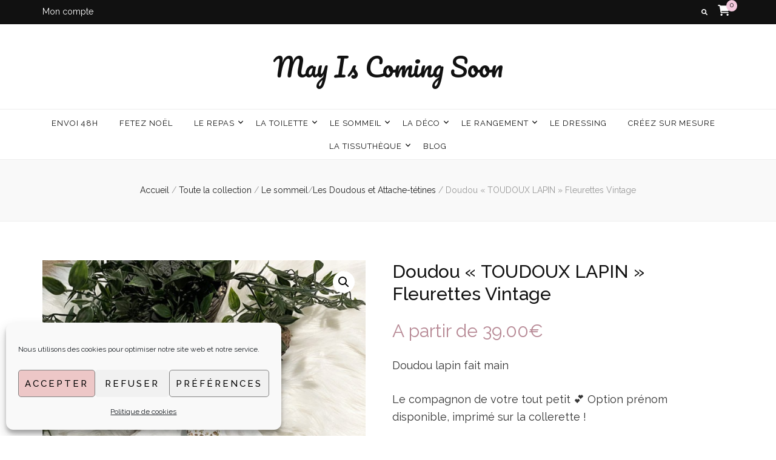

--- FILE ---
content_type: text/html; charset=UTF-8
request_url: https://www.mayiscomingsoon.fr/produit/doudou-toudoux-lapin-fleurettes-vintage/
body_size: 29493
content:
    <!DOCTYPE html>
    <html lang="fr-FR">
    <head itemscope itemtype="http://schema.org/WebSite">

    <meta charset="UTF-8">
    <meta name="viewport" content="width=device-width, initial-scale=1">
    <link rel="profile" href="http://gmpg.org/xfn/11">
    <title>Doudou « TOUDOUX LAPIN » Fleurettes Vintage &#8211; May Is Coming Soon</title>
<meta name='robots' content='max-image-preview:large' />
<script>window._wca = window._wca || [];</script>
<link rel='dns-prefetch' href='//stats.wp.com' />
<link rel='dns-prefetch' href='//fonts.googleapis.com' />
<link rel='dns-prefetch' href='//s.w.org' />
<link rel="alternate" type="application/rss+xml" title="May Is Coming Soon &raquo; Flux" href="https://www.mayiscomingsoon.fr/feed/" />
<link rel="alternate" type="application/rss+xml" title="May Is Coming Soon &raquo; Flux des commentaires" href="https://www.mayiscomingsoon.fr/comments/feed/" />
<link rel="alternate" type="application/rss+xml" title="May Is Coming Soon &raquo; Doudou « TOUDOUX LAPIN » Fleurettes Vintage Flux des commentaires" href="https://www.mayiscomingsoon.fr/produit/doudou-toudoux-lapin-fleurettes-vintage/feed/" />
<script type="text/javascript">
window._wpemojiSettings = {"baseUrl":"https:\/\/s.w.org\/images\/core\/emoji\/13.1.0\/72x72\/","ext":".png","svgUrl":"https:\/\/s.w.org\/images\/core\/emoji\/13.1.0\/svg\/","svgExt":".svg","source":{"concatemoji":"https:\/\/www.mayiscomingsoon.fr\/wp-includes\/js\/wp-emoji-release.min.js"}};
/*! This file is auto-generated */
!function(e,a,t){var n,r,o,i=a.createElement("canvas"),p=i.getContext&&i.getContext("2d");function s(e,t){var a=String.fromCharCode;p.clearRect(0,0,i.width,i.height),p.fillText(a.apply(this,e),0,0);e=i.toDataURL();return p.clearRect(0,0,i.width,i.height),p.fillText(a.apply(this,t),0,0),e===i.toDataURL()}function c(e){var t=a.createElement("script");t.src=e,t.defer=t.type="text/javascript",a.getElementsByTagName("head")[0].appendChild(t)}for(o=Array("flag","emoji"),t.supports={everything:!0,everythingExceptFlag:!0},r=0;r<o.length;r++)t.supports[o[r]]=function(e){if(!p||!p.fillText)return!1;switch(p.textBaseline="top",p.font="600 32px Arial",e){case"flag":return s([127987,65039,8205,9895,65039],[127987,65039,8203,9895,65039])?!1:!s([55356,56826,55356,56819],[55356,56826,8203,55356,56819])&&!s([55356,57332,56128,56423,56128,56418,56128,56421,56128,56430,56128,56423,56128,56447],[55356,57332,8203,56128,56423,8203,56128,56418,8203,56128,56421,8203,56128,56430,8203,56128,56423,8203,56128,56447]);case"emoji":return!s([10084,65039,8205,55357,56613],[10084,65039,8203,55357,56613])}return!1}(o[r]),t.supports.everything=t.supports.everything&&t.supports[o[r]],"flag"!==o[r]&&(t.supports.everythingExceptFlag=t.supports.everythingExceptFlag&&t.supports[o[r]]);t.supports.everythingExceptFlag=t.supports.everythingExceptFlag&&!t.supports.flag,t.DOMReady=!1,t.readyCallback=function(){t.DOMReady=!0},t.supports.everything||(n=function(){t.readyCallback()},a.addEventListener?(a.addEventListener("DOMContentLoaded",n,!1),e.addEventListener("load",n,!1)):(e.attachEvent("onload",n),a.attachEvent("onreadystatechange",function(){"complete"===a.readyState&&t.readyCallback()})),(n=t.source||{}).concatemoji?c(n.concatemoji):n.wpemoji&&n.twemoji&&(c(n.twemoji),c(n.wpemoji)))}(window,document,window._wpemojiSettings);
</script>
<style type="text/css">
img.wp-smiley,
img.emoji {
	display: inline !important;
	border: none !important;
	box-shadow: none !important;
	height: 1em !important;
	width: 1em !important;
	margin: 0 0.07em !important;
	vertical-align: -0.1em !important;
	background: none !important;
	padding: 0 !important;
}
</style>
	<link rel='stylesheet' id='wc-blocks-checkout-style-css'  href='https://www.mayiscomingsoon.fr/wp-content/plugins/woocommerce-payments/dist/upe-blocks-checkout.css?ver=1.0' type='text/css' media='all' />
<link rel='stylesheet' id='wp-block-library-css'  href='https://www.mayiscomingsoon.fr/wp-includes/css/dist/block-library/style.min.css' type='text/css' media='all' />
<style id='wp-block-library-inline-css' type='text/css'>
.has-text-align-justify{text-align:justify;}
</style>
<link rel='stylesheet' id='mediaelement-css'  href='https://www.mayiscomingsoon.fr/wp-includes/js/mediaelement/mediaelementplayer-legacy.min.css?ver=4.2.16' type='text/css' media='all' />
<link rel='stylesheet' id='wp-mediaelement-css'  href='https://www.mayiscomingsoon.fr/wp-includes/js/mediaelement/wp-mediaelement.min.css' type='text/css' media='all' />
<link rel='stylesheet' id='wc-blocks-vendors-style-css'  href='https://www.mayiscomingsoon.fr/wp-content/plugins/woocommerce/packages/woocommerce-blocks/build/wc-blocks-vendors-style.css?ver=9.6.6' type='text/css' media='all' />
<link rel='stylesheet' id='wc-blocks-style-css'  href='https://www.mayiscomingsoon.fr/wp-content/plugins/woocommerce/packages/woocommerce-blocks/build/wc-blocks-style.css?ver=9.6.6' type='text/css' media='all' />
<link rel='stylesheet' id='ivole-frontend-css-css'  href='https://www.mayiscomingsoon.fr/wp-content/plugins/customer-reviews-woocommerce/css/frontend.css?ver=5.37.1' type='text/css' media='all' />
<link rel='stylesheet' id='cr-badges-css-css'  href='https://www.mayiscomingsoon.fr/wp-content/plugins/customer-reviews-woocommerce/css/badges.css?ver=5.37.1' type='text/css' media='all' />
<style id='global-styles-inline-css' type='text/css'>
body{--wp--preset--color--black: #000000;--wp--preset--color--cyan-bluish-gray: #abb8c3;--wp--preset--color--white: #ffffff;--wp--preset--color--pale-pink: #f78da7;--wp--preset--color--vivid-red: #cf2e2e;--wp--preset--color--luminous-vivid-orange: #ff6900;--wp--preset--color--luminous-vivid-amber: #fcb900;--wp--preset--color--light-green-cyan: #7bdcb5;--wp--preset--color--vivid-green-cyan: #00d084;--wp--preset--color--pale-cyan-blue: #8ed1fc;--wp--preset--color--vivid-cyan-blue: #0693e3;--wp--preset--color--vivid-purple: #9b51e0;--wp--preset--gradient--vivid-cyan-blue-to-vivid-purple: linear-gradient(135deg,rgba(6,147,227,1) 0%,rgb(155,81,224) 100%);--wp--preset--gradient--light-green-cyan-to-vivid-green-cyan: linear-gradient(135deg,rgb(122,220,180) 0%,rgb(0,208,130) 100%);--wp--preset--gradient--luminous-vivid-amber-to-luminous-vivid-orange: linear-gradient(135deg,rgba(252,185,0,1) 0%,rgba(255,105,0,1) 100%);--wp--preset--gradient--luminous-vivid-orange-to-vivid-red: linear-gradient(135deg,rgba(255,105,0,1) 0%,rgb(207,46,46) 100%);--wp--preset--gradient--very-light-gray-to-cyan-bluish-gray: linear-gradient(135deg,rgb(238,238,238) 0%,rgb(169,184,195) 100%);--wp--preset--gradient--cool-to-warm-spectrum: linear-gradient(135deg,rgb(74,234,220) 0%,rgb(151,120,209) 20%,rgb(207,42,186) 40%,rgb(238,44,130) 60%,rgb(251,105,98) 80%,rgb(254,248,76) 100%);--wp--preset--gradient--blush-light-purple: linear-gradient(135deg,rgb(255,206,236) 0%,rgb(152,150,240) 100%);--wp--preset--gradient--blush-bordeaux: linear-gradient(135deg,rgb(254,205,165) 0%,rgb(254,45,45) 50%,rgb(107,0,62) 100%);--wp--preset--gradient--luminous-dusk: linear-gradient(135deg,rgb(255,203,112) 0%,rgb(199,81,192) 50%,rgb(65,88,208) 100%);--wp--preset--gradient--pale-ocean: linear-gradient(135deg,rgb(255,245,203) 0%,rgb(182,227,212) 50%,rgb(51,167,181) 100%);--wp--preset--gradient--electric-grass: linear-gradient(135deg,rgb(202,248,128) 0%,rgb(113,206,126) 100%);--wp--preset--gradient--midnight: linear-gradient(135deg,rgb(2,3,129) 0%,rgb(40,116,252) 100%);--wp--preset--duotone--dark-grayscale: url('#wp-duotone-dark-grayscale');--wp--preset--duotone--grayscale: url('#wp-duotone-grayscale');--wp--preset--duotone--purple-yellow: url('#wp-duotone-purple-yellow');--wp--preset--duotone--blue-red: url('#wp-duotone-blue-red');--wp--preset--duotone--midnight: url('#wp-duotone-midnight');--wp--preset--duotone--magenta-yellow: url('#wp-duotone-magenta-yellow');--wp--preset--duotone--purple-green: url('#wp-duotone-purple-green');--wp--preset--duotone--blue-orange: url('#wp-duotone-blue-orange');--wp--preset--font-size--small: 13px;--wp--preset--font-size--medium: 20px;--wp--preset--font-size--large: 36px;--wp--preset--font-size--x-large: 42px;}.has-black-color{color: var(--wp--preset--color--black) !important;}.has-cyan-bluish-gray-color{color: var(--wp--preset--color--cyan-bluish-gray) !important;}.has-white-color{color: var(--wp--preset--color--white) !important;}.has-pale-pink-color{color: var(--wp--preset--color--pale-pink) !important;}.has-vivid-red-color{color: var(--wp--preset--color--vivid-red) !important;}.has-luminous-vivid-orange-color{color: var(--wp--preset--color--luminous-vivid-orange) !important;}.has-luminous-vivid-amber-color{color: var(--wp--preset--color--luminous-vivid-amber) !important;}.has-light-green-cyan-color{color: var(--wp--preset--color--light-green-cyan) !important;}.has-vivid-green-cyan-color{color: var(--wp--preset--color--vivid-green-cyan) !important;}.has-pale-cyan-blue-color{color: var(--wp--preset--color--pale-cyan-blue) !important;}.has-vivid-cyan-blue-color{color: var(--wp--preset--color--vivid-cyan-blue) !important;}.has-vivid-purple-color{color: var(--wp--preset--color--vivid-purple) !important;}.has-black-background-color{background-color: var(--wp--preset--color--black) !important;}.has-cyan-bluish-gray-background-color{background-color: var(--wp--preset--color--cyan-bluish-gray) !important;}.has-white-background-color{background-color: var(--wp--preset--color--white) !important;}.has-pale-pink-background-color{background-color: var(--wp--preset--color--pale-pink) !important;}.has-vivid-red-background-color{background-color: var(--wp--preset--color--vivid-red) !important;}.has-luminous-vivid-orange-background-color{background-color: var(--wp--preset--color--luminous-vivid-orange) !important;}.has-luminous-vivid-amber-background-color{background-color: var(--wp--preset--color--luminous-vivid-amber) !important;}.has-light-green-cyan-background-color{background-color: var(--wp--preset--color--light-green-cyan) !important;}.has-vivid-green-cyan-background-color{background-color: var(--wp--preset--color--vivid-green-cyan) !important;}.has-pale-cyan-blue-background-color{background-color: var(--wp--preset--color--pale-cyan-blue) !important;}.has-vivid-cyan-blue-background-color{background-color: var(--wp--preset--color--vivid-cyan-blue) !important;}.has-vivid-purple-background-color{background-color: var(--wp--preset--color--vivid-purple) !important;}.has-black-border-color{border-color: var(--wp--preset--color--black) !important;}.has-cyan-bluish-gray-border-color{border-color: var(--wp--preset--color--cyan-bluish-gray) !important;}.has-white-border-color{border-color: var(--wp--preset--color--white) !important;}.has-pale-pink-border-color{border-color: var(--wp--preset--color--pale-pink) !important;}.has-vivid-red-border-color{border-color: var(--wp--preset--color--vivid-red) !important;}.has-luminous-vivid-orange-border-color{border-color: var(--wp--preset--color--luminous-vivid-orange) !important;}.has-luminous-vivid-amber-border-color{border-color: var(--wp--preset--color--luminous-vivid-amber) !important;}.has-light-green-cyan-border-color{border-color: var(--wp--preset--color--light-green-cyan) !important;}.has-vivid-green-cyan-border-color{border-color: var(--wp--preset--color--vivid-green-cyan) !important;}.has-pale-cyan-blue-border-color{border-color: var(--wp--preset--color--pale-cyan-blue) !important;}.has-vivid-cyan-blue-border-color{border-color: var(--wp--preset--color--vivid-cyan-blue) !important;}.has-vivid-purple-border-color{border-color: var(--wp--preset--color--vivid-purple) !important;}.has-vivid-cyan-blue-to-vivid-purple-gradient-background{background: var(--wp--preset--gradient--vivid-cyan-blue-to-vivid-purple) !important;}.has-light-green-cyan-to-vivid-green-cyan-gradient-background{background: var(--wp--preset--gradient--light-green-cyan-to-vivid-green-cyan) !important;}.has-luminous-vivid-amber-to-luminous-vivid-orange-gradient-background{background: var(--wp--preset--gradient--luminous-vivid-amber-to-luminous-vivid-orange) !important;}.has-luminous-vivid-orange-to-vivid-red-gradient-background{background: var(--wp--preset--gradient--luminous-vivid-orange-to-vivid-red) !important;}.has-very-light-gray-to-cyan-bluish-gray-gradient-background{background: var(--wp--preset--gradient--very-light-gray-to-cyan-bluish-gray) !important;}.has-cool-to-warm-spectrum-gradient-background{background: var(--wp--preset--gradient--cool-to-warm-spectrum) !important;}.has-blush-light-purple-gradient-background{background: var(--wp--preset--gradient--blush-light-purple) !important;}.has-blush-bordeaux-gradient-background{background: var(--wp--preset--gradient--blush-bordeaux) !important;}.has-luminous-dusk-gradient-background{background: var(--wp--preset--gradient--luminous-dusk) !important;}.has-pale-ocean-gradient-background{background: var(--wp--preset--gradient--pale-ocean) !important;}.has-electric-grass-gradient-background{background: var(--wp--preset--gradient--electric-grass) !important;}.has-midnight-gradient-background{background: var(--wp--preset--gradient--midnight) !important;}.has-small-font-size{font-size: var(--wp--preset--font-size--small) !important;}.has-medium-font-size{font-size: var(--wp--preset--font-size--medium) !important;}.has-large-font-size{font-size: var(--wp--preset--font-size--large) !important;}.has-x-large-font-size{font-size: var(--wp--preset--font-size--x-large) !important;}
</style>
<link rel='stylesheet' id='blossomthemes-instagram-feed-css'  href='https://www.mayiscomingsoon.fr/wp-content/plugins/blossomthemes-instagram-feed/public/css/blossomthemes-instagram-feed-public.css?ver=2.0.3' type='text/css' media='all' />
<link rel='stylesheet' id='magnific-popup-css'  href='https://www.mayiscomingsoon.fr/wp-content/plugins/blossomthemes-instagram-feed/public/css/magnific-popup.min.css?ver=1.0.0' type='text/css' media='all' />
<link rel='stylesheet' id='blossomthemes-toolkit-css'  href='https://www.mayiscomingsoon.fr/wp-content/plugins/blossomthemes-toolkit/public/css/blossomthemes-toolkit-public.min.css?ver=2.2.5' type='text/css' media='all' />
<link rel='stylesheet' id='select2-css'  href='https://www.mayiscomingsoon.fr/wp-content/plugins/woocommerce/assets//css/select2.css' type='text/css' media='all' />
<link rel='stylesheet' id='thwvsf-public-style-css'  href='https://www.mayiscomingsoon.fr/wp-content/plugins/product-variation-swatches-for-woocommerce/public/assets/css/thwvsf-public.min.css' type='text/css' media='all' />
<style id='thwvsf-public-style-inline-css' type='text/css'>

       		.thwvsf-wrapper-ul .thwvsf-wrapper-item-li.attr_swatch_design_default {
               	width: 45px; 
               	border-radius: 2px; 
               	height:  45px;
               	box-shadow: 0 0 0 1px #d1d7da; 
           	}
           	.thwvsf-wrapper-ul .thwvsf-wrapper-item-li.thwvsf-label-li.attr_swatch_design_default{
               	width: 45px; 
               	height:  45px;
               	color: #000;
               	background-color: #fff;
           	}
           	.thwvsf-wrapper-ul .thwvsf-label-li.attr_swatch_design_default .thwvsf-item-span.item-span-text{
           		font-size: 16px;
           	}
			.thwvsf-wrapper-ul .thwvsf-tooltip .tooltiptext.tooltip_swatch_design_default {
					background-color: #000000;
					color : #ffffff;
			}
			.thwvsf-wrapper-ul .thwvsf-tooltip .tooltiptext.tooltip_swatch_design_default::after{
					border-color: #000000 transparent transparent;
			}
			.thwvsf-wrapper-ul .thwvsf-wrapper-item-li.attr_swatch_design_default.thwvsf-selected, .thwvsf-wrapper-ul .thwvsf-wrapper-item-li.attr_swatch_design_default.thwvsf-selected:hover{
			    -webkit-box-shadow: 0 0 0 2px #827d7d;
			    box-shadow: 0 0 0 2px #827d7d;
			}
			.thwvsf-wrapper-ul .thwvsf-wrapper-item-li.attr_swatch_design_default:hover{
				-webkit-box-shadow: 0 0 0 3px #aaaaaa;
				box-shadow: 0 0 0 3px #aaaaaa;
			}
		
			.thwvsf-wrapper-ul .thwvsf-wrapper-item-li.thwvsf-label-li.attr_swatch_design_default.thwvsf-selected:after {
				content: '';
			}
		

       		.thwvsf-wrapper-ul .thwvsf-wrapper-item-li.attr_swatch_design_1 {
               	width: 45px; 
               	border-radius: 2px; 
               	height:  45px;
               	box-shadow: 0 0 0 1px #d1d7da; 
           	}
           	.thwvsf-wrapper-ul .thwvsf-wrapper-item-li.thwvsf-label-li.attr_swatch_design_1{
               	width: 45px; 
               	height:  45px;
               	color: #000;
               	background-color: #fff;
           	}
           	.thwvsf-wrapper-ul .thwvsf-label-li.attr_swatch_design_1 .thwvsf-item-span.item-span-text{
           		font-size: 16px;
           	}
			.thwvsf-wrapper-ul .thwvsf-tooltip .tooltiptext.tooltip_swatch_design_1 {
					background-color: #000000;
					color : #ffffff;
			}
			.thwvsf-wrapper-ul .thwvsf-tooltip .tooltiptext.tooltip_swatch_design_1::after{
					border-color: #000000 transparent transparent;
			}
			.thwvsf-wrapper-ul .thwvsf-wrapper-item-li.attr_swatch_design_1.thwvsf-selected, .thwvsf-wrapper-ul .thwvsf-wrapper-item-li.attr_swatch_design_1.thwvsf-selected:hover{
			    -webkit-box-shadow: 0 0 0 2px #827d7d;
			    box-shadow: 0 0 0 2px #827d7d;
			}
			.thwvsf-wrapper-ul .thwvsf-wrapper-item-li.attr_swatch_design_1:hover{
				-webkit-box-shadow: 0 0 0 3px #aaaaaa;
				box-shadow: 0 0 0 3px #aaaaaa;
			}
		
			.thwvsf-wrapper-ul .thwvsf-wrapper-item-li.thwvsf-label-li.attr_swatch_design_1.thwvsf-selected:after {
				content: '';
			}
		

       		.thwvsf-wrapper-ul .thwvsf-wrapper-item-li.attr_swatch_design_2 {
               	width: 45px; 
               	border-radius: 2px; 
               	height:  45px;
               	box-shadow: 0 0 0 1px #d1d7da; 
           	}
           	.thwvsf-wrapper-ul .thwvsf-wrapper-item-li.thwvsf-label-li.attr_swatch_design_2{
               	width: 45px; 
               	height:  45px;
               	color: #000;
               	background-color: #fff;
           	}
           	.thwvsf-wrapper-ul .thwvsf-label-li.attr_swatch_design_2 .thwvsf-item-span.item-span-text{
           		font-size: 16px;
           	}
			.thwvsf-wrapper-ul .thwvsf-tooltip .tooltiptext.tooltip_swatch_design_2 {
					background-color: #000000;
					color : #ffffff;
			}
			.thwvsf-wrapper-ul .thwvsf-tooltip .tooltiptext.tooltip_swatch_design_2::after{
					border-color: #000000 transparent transparent;
			}
			.thwvsf-wrapper-ul .thwvsf-wrapper-item-li.attr_swatch_design_2.thwvsf-selected, .thwvsf-wrapper-ul .thwvsf-wrapper-item-li.attr_swatch_design_2.thwvsf-selected:hover{
			    -webkit-box-shadow: 0 0 0 2px #827d7d;
			    box-shadow: 0 0 0 2px #827d7d;
			}
			.thwvsf-wrapper-ul .thwvsf-wrapper-item-li.attr_swatch_design_2:hover{
				-webkit-box-shadow: 0 0 0 3px #aaaaaa;
				box-shadow: 0 0 0 3px #aaaaaa;
			}
		
			.thwvsf-wrapper-ul .thwvsf-wrapper-item-li.thwvsf-label-li.attr_swatch_design_2.thwvsf-selected:after {
				content: '';
			}
		

       		.thwvsf-wrapper-ul .thwvsf-wrapper-item-li.attr_swatch_design_3 {
               	width: 45px; 
               	border-radius: 2px; 
               	height:  45px;
               	box-shadow: 0 0 0 1px #d1d7da; 
           	}
           	.thwvsf-wrapper-ul .thwvsf-wrapper-item-li.thwvsf-label-li.attr_swatch_design_3{
               	width: 45px; 
               	height:  45px;
               	color: #000;
               	background-color: #fff;
           	}
           	.thwvsf-wrapper-ul .thwvsf-label-li.attr_swatch_design_3 .thwvsf-item-span.item-span-text{
           		font-size: 16px;
           	}
			.thwvsf-wrapper-ul .thwvsf-tooltip .tooltiptext.tooltip_swatch_design_3 {
					background-color: #000000;
					color : #ffffff;
			}
			.thwvsf-wrapper-ul .thwvsf-tooltip .tooltiptext.tooltip_swatch_design_3::after{
					border-color: #000000 transparent transparent;
			}
			.thwvsf-wrapper-ul .thwvsf-wrapper-item-li.attr_swatch_design_3.thwvsf-selected, .thwvsf-wrapper-ul .thwvsf-wrapper-item-li.attr_swatch_design_3.thwvsf-selected:hover{
			    -webkit-box-shadow: 0 0 0 2px #827d7d;
			    box-shadow: 0 0 0 2px #827d7d;
			}
			.thwvsf-wrapper-ul .thwvsf-wrapper-item-li.attr_swatch_design_3:hover{
				-webkit-box-shadow: 0 0 0 3px #aaaaaa;
				box-shadow: 0 0 0 3px #aaaaaa;
			}
		
			.thwvsf-wrapper-ul .thwvsf-wrapper-item-li.thwvsf-label-li.attr_swatch_design_3.thwvsf-selected:after {
				content: '';
			}
		
</style>
<link rel='stylesheet' id='photoswipe-css'  href='https://www.mayiscomingsoon.fr/wp-content/plugins/woocommerce/assets/css/photoswipe/photoswipe.min.css?ver=7.5.1' type='text/css' media='all' />
<link rel='stylesheet' id='photoswipe-default-skin-css'  href='https://www.mayiscomingsoon.fr/wp-content/plugins/woocommerce/assets/css/photoswipe/default-skin/default-skin.min.css?ver=7.5.1' type='text/css' media='all' />
<link rel='stylesheet' id='woocommerce-layout-css'  href='https://www.mayiscomingsoon.fr/wp-content/plugins/woocommerce/assets/css/woocommerce-layout.css?ver=7.5.1' type='text/css' media='all' />
<style id='woocommerce-layout-inline-css' type='text/css'>

	.infinite-scroll .woocommerce-pagination {
		display: none;
	}
</style>
<link rel='stylesheet' id='woocommerce-smallscreen-css'  href='https://www.mayiscomingsoon.fr/wp-content/plugins/woocommerce/assets/css/woocommerce-smallscreen.css?ver=7.5.1' type='text/css' media='only screen and (max-width: 768px)' />
<link rel='stylesheet' id='woocommerce-general-css'  href='https://www.mayiscomingsoon.fr/wp-content/plugins/woocommerce/assets/css/woocommerce.css?ver=7.5.1' type='text/css' media='all' />
<style id='woocommerce-inline-inline-css' type='text/css'>
.woocommerce form .form-row .required { visibility: visible; }
</style>
<link rel='stylesheet' id='cmplz-general-css'  href='https://www.mayiscomingsoon.fr/wp-content/plugins/complianz-gdpr/assets/css/cookieblocker.min.css?ver=6.5.5' type='text/css' media='all' />
<link rel='stylesheet' id='hfe-style-css'  href='https://www.mayiscomingsoon.fr/wp-content/plugins/header-footer-elementor/assets/css/header-footer-elementor.css?ver=1.6.17' type='text/css' media='all' />
<link rel='stylesheet' id='elementor-icons-css'  href='https://www.mayiscomingsoon.fr/wp-content/plugins/elementor/assets/lib/eicons/css/elementor-icons.min.css?ver=5.21.0' type='text/css' media='all' />
<link rel='stylesheet' id='elementor-frontend-css'  href='https://www.mayiscomingsoon.fr/wp-content/plugins/elementor/assets/css/frontend.min.css?ver=3.15.3' type='text/css' media='all' />
<link rel='stylesheet' id='swiper-css'  href='https://www.mayiscomingsoon.fr/wp-content/plugins/elementor/assets/lib/swiper/css/swiper.min.css?ver=5.3.6' type='text/css' media='all' />
<link rel='stylesheet' id='elementor-post-7-css'  href='https://www.mayiscomingsoon.fr/wp-content/uploads/elementor/css/post-7.css?ver=1648028123' type='text/css' media='all' />
<link rel='stylesheet' id='elementor-global-css'  href='https://www.mayiscomingsoon.fr/wp-content/uploads/elementor/css/global.css?ver=1648028123' type='text/css' media='all' />
<link rel='stylesheet' id='animate-css'  href='https://www.mayiscomingsoon.fr/wp-content/themes/blossom-feminine/css/animate.min.css?ver=3.5.2' type='text/css' media='all' />
<link rel='stylesheet' id='blossom-feminine-style-css'  href='https://www.mayiscomingsoon.fr/wp-content/themes/blossom-feminine/style.css' type='text/css' media='all' />
<link rel='stylesheet' id='blossom-chic-css'  href='https://www.mayiscomingsoon.fr/wp-content/themes/blossom-chic02/style.css?ver=1.0.9.1637325384' type='text/css' media='all' />
<link rel='stylesheet' id='owl-carousel-css'  href='https://www.mayiscomingsoon.fr/wp-content/themes/blossom-feminine/css/owl.carousel.min.css?ver=2.2.1' type='text/css' media='all' />
<link rel='stylesheet' id='blossom-feminine-google-fonts-css'  href='https://fonts.googleapis.com/css?family=Raleway%3A100%2C200%2C300%2Cregular%2C500%2C600%2C700%2C800%2C900%2C100italic%2C200italic%2C300italic%2Citalic%2C500italic%2C600italic%2C700italic%2C800italic%2C900italic%7CPacifico%3Aregular' type='text/css' media='all' />
<link rel='stylesheet' id='blossom-feminine-woocommerce-style-css'  href='https://www.mayiscomingsoon.fr/wp-content/themes/blossom-feminine/css/woocommerce.min.css?ver=1.0.9.1637325384' type='text/css' media='all' />
<link rel='stylesheet' id='wcpa-frontend-css'  href='https://www.mayiscomingsoon.fr/wp-content/plugins/woo-custom-product-addons/assets/css/style_1.css?ver=3.0.4' type='text/css' media='all' />
<link rel='stylesheet' id='sib-front-css-css'  href='https://www.mayiscomingsoon.fr/wp-content/plugins/mailin/css/mailin-front.css' type='text/css' media='all' />
<link rel='stylesheet' id='google-fonts-1-css'  href='https://fonts.googleapis.com/css?family=Roboto%3A100%2C100italic%2C200%2C200italic%2C300%2C300italic%2C400%2C400italic%2C500%2C500italic%2C600%2C600italic%2C700%2C700italic%2C800%2C800italic%2C900%2C900italic%7CRoboto+Slab%3A100%2C100italic%2C200%2C200italic%2C300%2C300italic%2C400%2C400italic%2C500%2C500italic%2C600%2C600italic%2C700%2C700italic%2C800%2C800italic%2C900%2C900italic&#038;display=auto' type='text/css' media='all' />
<link rel='stylesheet' id='jetpack_css-css'  href='https://www.mayiscomingsoon.fr/wp-content/plugins/jetpack/css/jetpack.css?ver=11.4.1' type='text/css' media='all' />
<link rel="preconnect" href="https://fonts.gstatic.com/" crossorigin><script type="text/template" id="tmpl-variation-template">
	<div class="woocommerce-variation-description">{{{ data.variation.variation_description }}}</div>
	<div class="woocommerce-variation-price">{{{ data.variation.price_html }}}</div>
	<div class="woocommerce-variation-availability">{{{ data.variation.availability_html }}}</div>
</script>
<script type="text/template" id="tmpl-unavailable-variation-template">
	<p>Désolé, ce produit n&rsquo;est pas disponible. Veuillez choisir une combinaison différente.</p>
</script>
<!--n2css--><script type='text/javascript' src='https://www.mayiscomingsoon.fr/wp-includes/js/jquery/jquery.min.js?ver=3.6.0' id='jquery-core-js'></script>
<script type='text/javascript' src='https://www.mayiscomingsoon.fr/wp-includes/js/jquery/jquery-migrate.min.js?ver=3.3.2' id='jquery-migrate-js'></script>
<script type='text/javascript' id='jquery-js-after'>
var v = jQuery.fn.jquery;
			if (v && parseInt(v) >= 3 && window.self === window.top) {
				var readyList=[];
				window.originalReadyMethod = jQuery.fn.ready;
				jQuery.fn.ready = function(){
					if(arguments.length && arguments.length > 0 && typeof arguments[0] === "function") {
						readyList.push({"c": this, "a": arguments});
					}
					return window.originalReadyMethod.apply( this, arguments );
				};
				window.wpfReadyList = readyList;
			}
</script>
<script type='text/javascript' id='WCPAY_ASSETS-js-extra'>
/* <![CDATA[ */
var wcpayAssets = {"url":"https:\/\/www.mayiscomingsoon.fr\/wp-content\/plugins\/woocommerce-payments\/dist\/"};
/* ]]> */
</script>
<script data-service="jetpack-statistics" data-category="statistics" defer type="text/plain" data-cmplz-src='https://stats.wp.com/s-202604.js' id='woocommerce-analytics-js'></script>
<script type='text/javascript' id='sib-front-js-js-extra'>
/* <![CDATA[ */
var sibErrMsg = {"invalidMail":"Please fill out valid email address","requiredField":"Please fill out required fields","invalidDateFormat":"Please fill out valid date format","invalidSMSFormat":"Please fill out valid phone number"};
var ajax_sib_front_object = {"ajax_url":"https:\/\/www.mayiscomingsoon.fr\/wp-admin\/admin-ajax.php","ajax_nonce":"c65e9ab842","flag_url":"https:\/\/www.mayiscomingsoon.fr\/wp-content\/plugins\/mailin\/img\/flags\/"};
/* ]]> */
</script>
<script type='text/javascript' src='https://www.mayiscomingsoon.fr/wp-content/plugins/mailin/js/mailin-front.js?ver=1696325158' id='sib-front-js-js'></script>
<link rel="https://api.w.org/" href="https://www.mayiscomingsoon.fr/wp-json/" /><link rel="alternate" type="application/json" href="https://www.mayiscomingsoon.fr/wp-json/wp/v2/product/3656" /><link rel="EditURI" type="application/rsd+xml" title="RSD" href="https://www.mayiscomingsoon.fr/xmlrpc.php?rsd" />
<link rel="wlwmanifest" type="application/wlwmanifest+xml" href="https://www.mayiscomingsoon.fr/wp-includes/wlwmanifest.xml" /> 
<link rel="canonical" href="https://www.mayiscomingsoon.fr/produit/doudou-toudoux-lapin-fleurettes-vintage/" />
<link rel='shortlink' href='https://www.mayiscomingsoon.fr/?p=3656' />
<link rel="alternate" type="application/json+oembed" href="https://www.mayiscomingsoon.fr/wp-json/oembed/1.0/embed?url=https%3A%2F%2Fwww.mayiscomingsoon.fr%2Fproduit%2Fdoudou-toudoux-lapin-fleurettes-vintage%2F" />
<link rel="alternate" type="text/xml+oembed" href="https://www.mayiscomingsoon.fr/wp-json/oembed/1.0/embed?url=https%3A%2F%2Fwww.mayiscomingsoon.fr%2Fproduit%2Fdoudou-toudoux-lapin-fleurettes-vintage%2F&#038;format=xml" />
        <style>
             .wsppc_div_block {
				display: inline-block;
				width: 100%;
				margin-top: 10px;
			}
			.wsppc_div_block.wsppc_product_summary_text {
				display: inline-block;
				width: 100%;
			}
			.woocommerce_product_thumbnails {
				display: inline-block;
			}
			
        </style>
    <style>.cmplz-hidden{display:none!important;}</style><style>img#wpstats{display:none}</style>
		<noscript><style>.woocommerce-product-gallery{ opacity: 1 !important; }</style></noscript>
	<meta name="generator" content="Elementor 3.15.3; features: e_dom_optimization, e_optimized_assets_loading, additional_custom_breakpoints; settings: css_print_method-external, google_font-enabled, font_display-auto">
<style type="text/css">.recentcomments a{display:inline !important;padding:0 !important;margin:0 !important;}</style><style>:root{  --wcpaSectionTitleSize:14px;   --wcpaLabelSize:14px;   --wcpaDescSize:13px;   --wcpaErrorSize:13px;   --wcpaLabelWeight:normal;   --wcpaDescWeight:normal;   --wcpaBorderWidth:1px;   --wcpaBorderRadius:6px;   --wcpaInputHeight:45px;   --wcpaCheckLabelSize:14px;   --wcpaCheckBorderWidth:1px;   --wcpaCheckWidth:20px;   --wcpaCheckHeight:20px;   --wcpaCheckBorderRadius:4px;   --wcpaCheckButtonRadius:5px;   --wcpaCheckButtonBorder:2px; }:root{  --wcpaButtonColor:#3340d3;   --wcpaLabelColor:#424242;   --wcpaDescColor:#797979;   --wcpaBorderColor:#c6d0e9;   --wcpaBorderColorFocus:#3561f3;   --wcpaInputBgColor:#FFFFFF;   --wcpaInputColor:#5d5d5d;   --wcpaCheckLabelColor:#4a4a4a;   --wcpaCheckBgColor:#3340d3;   --wcpaCheckBorderColor:#B9CBE3;   --wcpaCheckTickColor:#ffffff;   --wcpaRadioBgColor:#3340d3;   --wcpaRadioBorderColor:#B9CBE3;   --wcpaRadioTickColor:#ffffff;   --wcpaButtonTextColor:#ffffff;   --wcpaErrorColor:#F55050; }:root{}</style><link rel="icon" href="https://www.mayiscomingsoon.fr/wp-content/uploads/2020/08/cropped-64708EE2-562C-4912-8032-86CE71576978-60x60.jpeg" sizes="32x32" />
<link rel="icon" href="https://www.mayiscomingsoon.fr/wp-content/uploads/2020/08/cropped-64708EE2-562C-4912-8032-86CE71576978-300x300.jpeg" sizes="192x192" />
<link rel="apple-touch-icon" href="https://www.mayiscomingsoon.fr/wp-content/uploads/2020/08/cropped-64708EE2-562C-4912-8032-86CE71576978-300x300.jpeg" />
<meta name="msapplication-TileImage" content="https://www.mayiscomingsoon.fr/wp-content/uploads/2020/08/cropped-64708EE2-562C-4912-8032-86CE71576978-300x300.jpeg" />
<style type='text/css' media='all'>     
    .content-newsletter .blossomthemes-email-newsletter-wrapper.bg-img:after,
    .widget_blossomthemes_email_newsletter_widget .blossomthemes-email-newsletter-wrapper:after{
        background: rgba(227, 187, 187, 0.8);    }
    
    /* primary color */
    a{
        color: #e3bbbb;
    }
    
    a:hover,
    a:focus{
        color: #e3bbbb;
    }

    .secondary-nav ul li a:hover,
    .secondary-nav ul li a:focus,
    .secondary-nav ul li:hover > a,
    .secondary-nav ul li:focus > a,
    .secondary-nav .current_page_item > a,
    .secondary-nav .current-menu-item > a,
    .secondary-nav .current_page_ancestor > a,
    .secondary-nav .current-menu-ancestor > a,
    .header-t .social-networks li a:hover,
    .header-t .social-networks li a:focus,
    .main-navigation ul li a:hover,
    .main-navigation ul li a:focus,
    .main-navigation ul li:hover > a,
    .main-navigation ul li:focus > a,
    .main-navigation .current_page_item > a,
    .main-navigation .current-menu-item > a,
    .main-navigation .current_page_ancestor > a,
    .main-navigation .current-menu-ancestor > a,
    .banner .banner-text .cat-links a:hover,
    .banner .banner-text .cat-links a:focus,
    .banner .banner-text .title a:hover,
    .banner .banner-text .title a:focus,
    #primary .post .text-holder .entry-header .entry-title a:hover,
    #primary .post .text-holder .entry-header .entry-title a:focus,
    .widget ul li a:hover,
    .widget ul li a:focus,
    .site-footer .widget ul li a:hover,
    .site-footer .widget ul li a:focus,
    #crumbs a:hover,
    #crumbs a:focus,
    .related-post .post .text-holder .cat-links a:hover,
    .related-post .post .text-holder .cat-links a:focus,
    .related-post .post .text-holder .entry-title a:hover,
    .related-post .post .text-holder .entry-title a:focus,
    .comments-area .comment-body .comment-metadata a:hover,
    .comments-area .comment-body .comment-metadata a:focus,
    .search #primary .search-post .text-holder .entry-header .entry-title a:hover,
    .search #primary .search-post .text-holder .entry-header .entry-title a:focus,
    .site-title a:hover,
    .site-title a:focus,
    .widget_bttk_popular_post ul li .entry-header .entry-meta a:hover,
    .widget_bttk_popular_post ul li .entry-header .entry-meta a:focus,
    .widget_bttk_pro_recent_post ul li .entry-header .entry-meta a:hover,
    .widget_bttk_pro_recent_post ul li .entry-header .entry-meta a:focus,
    .widget_bttk_posts_category_slider_widget .carousel-title .title a:hover,
    .widget_bttk_posts_category_slider_widget .carousel-title .title a:focus,
    .site-footer .widget_bttk_posts_category_slider_widget .carousel-title .title a:hover,
    .site-footer .widget_bttk_posts_category_slider_widget .carousel-title .title a:focus,
    .portfolio-sorting .button:hover,
    .portfolio-sorting .button:focus,
    .portfolio-sorting .button.is-checked,
    .portfolio-item .portfolio-img-title a:hover,
    .portfolio-item .portfolio-img-title a:focus,
    .portfolio-item .portfolio-cat a:hover,
    .portfolio-item .portfolio-cat a:focus,
    .entry-header .portfolio-cat a:hover,
    .entry-header .portfolio-cat a:focus,
    .header-layout-two .header-b .social-networks li a:hover, 
    .header-layout-two .header-b .social-networks li a:focus,
    #primary .post .text-holder .entry-header .entry-meta a:hover{
        color: #e3bbbb;
    }

    <!-- .pagination a{
        border-color: ;
    } -->

    #primary .post .text-holder .entry-footer .btn-readmore:hover,
    #primary .post .text-holder .entry-footer .btn-readmore:focus,
    .pagination a:hover,
    .pagination a:focus,
    .widget_calendar caption,
    .widget_calendar table tbody td a,
    .widget_tag_cloud .tagcloud a:hover,
    .widget_tag_cloud .tagcloud a:focus,
    #blossom-top,
    .single #primary .post .entry-footer .tags a:hover,
    .single #primary .post .entry-footer .tags a:focus,
    .error-holder .page-content a:hover,
    .error-holder .page-content a:focus,
    .widget_bttk_author_bio .readmore:hover,
    .widget_bttk_author_bio .readmore:focus,
    .widget_bttk_social_links ul li a:hover,
    .widget_bttk_social_links ul li a:focus,
    .widget_bttk_image_text_widget ul li .btn-readmore:hover,
    .widget_bttk_image_text_widget ul li .btn-readmore:focus,
    .widget_bttk_custom_categories ul li a:hover .post-count,
    .widget_bttk_custom_categories ul li a:hover:focus .post-count,
    .content-instagram ul li .instagram-meta .like,
    .content-instagram ul li .instagram-meta .comment,
    #secondary .widget_blossomtheme_featured_page_widget .text-holder .btn-readmore:hover,
    #secondary .widget_blossomtheme_featured_page_widget .text-holder .btn-readmore:focus,
    #secondary .widget_blossomtheme_companion_cta_widget .btn-cta:hover,
    #secondary .widget_blossomtheme_companion_cta_widget .btn-cta:focus,
    #secondary .widget_bttk_icon_text_widget .text-holder .btn-readmore:hover,
    #secondary .widget_bttk_icon_text_widget .text-holder .btn-readmore:focus,
    .site-footer .widget_blossomtheme_companion_cta_widget .btn-cta:hover,
    .site-footer .widget_blossomtheme_companion_cta_widget .btn-cta:focus,
    .site-footer .widget_blossomtheme_featured_page_widget .text-holder .btn-readmore:hover,
    .site-footer .widget_blossomtheme_featured_page_widget .text-holder .btn-readmore:focus,
    .site-footer .widget_bttk_icon_text_widget .text-holder .btn-readmore:hover,
    .site-footer .widget_bttk_icon_text_widget .text-holder .btn-readmore:focus,
    .header-layout-two .header-b .tools .cart .count,
    #primary .post .text-holder .entry-header .cat-links a:hover,
    .widget_bttk_popular_post .style-two li .entry-header .cat-links a:hover, 
    .widget_bttk_pro_recent_post .style-two li .entry-header .cat-links a:hover, 
    .widget_bttk_popular_post .style-three li .entry-header .cat-links a:hover,
    .widget_bttk_pro_recent_post .style-three li .entry-header .cat-links a:hover, .widget_bttk_posts_category_slider_widget .carousel-title .cat-links a:hover,
    .widget_bttk_posts_category_slider_widget .owl-theme .owl-prev:hover, .widget_bttk_posts_category_slider_widget .owl-theme .owl-prev:focus, .widget_bttk_posts_category_slider_widget .owl-theme .owl-next:hover, .widget_bttk_posts_category_slider_widget .owl-theme .owl-next:focus,
    .banner .owl-nav .owl-prev:hover, 
    .banner .owl-nav .owl-next:hover,
    .banner .banner-text .cat-links a:hover,
    button:hover, input[type="button"]:hover, 
    input[type="reset"]:hover, input[type="submit"]:hover, 
    button:focus, input[type="button"]:focus, 
    input[type="reset"]:focus, 
    input[type="submit"]:focus,
    .category-section .col .img-holder:hover .text-holder span,
    #primary .post .entry-content .highlight,
    #primary .page .entry-content .highlight, 
    .widget_bttk_posts_category_slider_widget .owl-theme .owl-nav [class*="owl-"]:hover{
        background: #e3bbbb;
    }

    #secondary .profile-link.customize-unpreviewable {
        background-color: #e3bbbb;
    }

    .pagination .current,
    .post-navigation .nav-links .nav-previous a:hover,
    .post-navigation .nav-links .nav-next a:hover,
    .post-navigation .nav-links .nav-previous a:focus,
    .post-navigation .nav-links .nav-next a:focus,
    .content-newsletter .blossomthemes-email-newsletter-wrapper form input[type="submit"]:hover, .content-newsletter .blossomthemes-email-newsletter-wrapper form input[type="submit"]:focus{
        background: #e3bbbb;
        border-color: #e3bbbb;
    }
    .content-newsletter .blossomthemes-email-newsletter-wrapper form input[type="submit"]:hover, .content-newsletter .blossomthemes-email-newsletter-wrapper form input[type="submit"]:focus{
        color: #fff;
    }

    #primary .post .entry-content blockquote,
    #primary .page .entry-content blockquote{
        border-bottom-color: #e3bbbb;
        border-top-color: #e3bbbb;
    }

    #primary .post .entry-content .pull-left,
    #primary .page .entry-content .pull-left,
    #primary .post .entry-content .pull-right,
    #primary .page .entry-content .pull-right{border-left-color: #e3bbbb;}

    .error-holder .page-content h2{
        text-shadow: 6px 6px 0 #e3bbbb;
    }

    .category-section .col .img-holder:hover .text-holder,
    .pagination a:hover, 
    .pagination a:focus{
        border-color: #e3bbbb;
    }

    .banner-text .cat-links a, 
    .category-section .col .img-holder .text-holder span, 
    #primary .post .text-holder .entry-header .cat-links a, 
    .pagination .current, 
    .widget_bttk_popular_post .style-two li .entry-header .cat-links a, 
    .widget_bttk_pro_recent_post .style-two li .entry-header .cat-links a, 
    .widget_bttk_popular_post .style-three li .entry-header .cat-links a, 
    .widget_bttk_pro_recent_post .style-three li .entry-header .cat-links a, 
    .widget_bttk_posts_category_slider_widget .carousel-title .cat-links a, 
    .content-newsletter .blossomthemes-email-newsletter-wrapper form input[type="submit"]:hover, 
    .content-newsletter .blossomthemes-email-newsletter-wrapper form input[type="submit"]:focus {
        background-color: #e2cece;
    }

    .widget .widget-title {
        background: #e2cece;
    }

    .category-section .col .img-holder .text-holder, 
    .pagination .current, 
    .pagination a, 
    .content-newsletter .blossomthemes-email-newsletter-wrapper form input[type="submit"]:hover, 
    .content-newsletter .blossomthemes-email-newsletter-wrapper form input[type="submit"]:focus {
        border-color: #e2cece;;
    }
    
    body,
    button,
    input,
    select,
    optgroup,
    textarea{
        font-family : Raleway;
        font-size   : 18px;
    }

    .widget_bttk_pro_recent_post ul li .entry-header .entry-title,
    .widget_bttk_posts_category_slider_widget .carousel-title .title,
    .content-newsletter .blossomthemes-email-newsletter-wrapper .text-holder h3,
    .widget_blossomthemes_email_newsletter_widget .blossomthemes-email-newsletter-wrapper .text-holder h3,
    #secondary .widget_bttk_testimonial_widget .text-holder .name,
    #secondary .widget_bttk_description_widget .text-holder .name,
    .site-footer .widget_bttk_description_widget .text-holder .name,
    .site-footer .widget_bttk_testimonial_widget .text-holder .name, 
    .widget_bttk_popular_post ul li .entry-header .entry-title, 
    .widget_bttk_author_bio .title-holder {
        font-family : Raleway;
    }

    .banner .banner-text .title,
    #primary .sticky .text-holder .entry-header .entry-title,
    #primary .post .text-holder .entry-header .entry-title,
    .author-section .text-holder .title,
    .post-navigation .nav-links .nav-previous .post-title,
    .post-navigation .nav-links .nav-next .post-title,
    .related-post .post .text-holder .entry-title,
    .comments-area .comments-title,
    .comments-area .comment-body .fn,
    .comments-area .comment-reply-title,
    .page-header .page-title,
    #primary .post .entry-content blockquote,
    #primary .page .entry-content blockquote,
    #primary .post .entry-content .pull-left,
    #primary .page .entry-content .pull-left,
    #primary .post .entry-content .pull-right,
    #primary .page .entry-content .pull-right,
    #primary .post .entry-content h1,
    #primary .page .entry-content h1,
    #primary .post .entry-content h2,
    #primary .page .entry-content h2,
    #primary .post .entry-content h3,
    #primary .page .entry-content h3,
    #primary .post .entry-content h4,
    #primary .page .entry-content h4,
    #primary .post .entry-content h5,
    #primary .page .entry-content h5,
    #primary .post .entry-content h6,
    #primary .page .entry-content h6,
    .search #primary .search-post .text-holder .entry-header .entry-title,
    .error-holder .page-content h2,
    .portfolio-text-holder .portfolio-img-title,
    .portfolio-holder .entry-header .entry-title,
    .single-blossom-portfolio .post-navigation .nav-previous a,
    .single-blossom-portfolio .post-navigation .nav-next a,
    .related-portfolio-title{
        font-family: Pacifico;
    }

    .site-title{
        font-size   : 42px;
        font-family : Pacifico;
        font-weight : 400;
        font-style  : normal;
    }
    
            .woocommerce ul.products li.product .add_to_cart_button:hover,
        .woocommerce ul.products li.product .add_to_cart_button:focus,
        .woocommerce ul.products li.product .product_type_external:hover,
        .woocommerce ul.products li.product .product_type_external:focus,
        .woocommerce nav.woocommerce-pagination ul li a:hover,
        .woocommerce nav.woocommerce-pagination ul li a:focus,
        .woocommerce #secondary .widget_shopping_cart .buttons .button:hover,
        .woocommerce #secondary .widget_shopping_cart .buttons .button:focus,
        .woocommerce #secondary .widget_price_filter .price_slider_amount .button:hover,
        .woocommerce #secondary .widget_price_filter .price_slider_amount .button:focus,
        .woocommerce #secondary .widget_price_filter .ui-slider .ui-slider-range,
        .woocommerce div.product form.cart .single_add_to_cart_button:hover,
        .woocommerce div.product form.cart .single_add_to_cart_button:focus,
        .woocommerce div.product .cart .single_add_to_cart_button.alt:hover,
        .woocommerce div.product .cart .single_add_to_cart_button.alt:focus,
        .woocommerce .woocommerce-message .button:hover,
        .woocommerce .woocommerce-message .button:focus,
        .woocommerce-cart #primary .page .entry-content .cart_totals .checkout-button:hover,
        .woocommerce-cart #primary .page .entry-content .cart_totals .checkout-button:focus,
        .woocommerce-checkout .woocommerce .woocommerce-info{
            background: #e3bbbb;
        }

        .woocommerce nav.woocommerce-pagination ul li a{
            border-color: #e3bbbb;
        }  

        .woocommerce nav.woocommerce-pagination ul li span.current{
            background: #e3bbbb;
            border-color: #e3bbbb;
        }

        .woocommerce div.product .entry-summary .product_meta .posted_in a:hover,
        .woocommerce div.product .entry-summary .product_meta .posted_in a:focus,
        .woocommerce div.product .entry-summary .product_meta .tagged_as a:hover,
        .woocommerce div.product .entry-summary .product_meta .tagged_as a:focus{
            color: #e3bbbb;
        }
            
               
    </style>		<style type="text/css" id="wp-custom-css">
			.archive-description {
    display:none;
}
.page-title {
    display:none;
}
.cart
.bw-select-parcel {
    display:none;
}
.cart
.bw-parcel-client {
    display:none;
}
.bw-tooltip-address {
    display:none;
}
.woocommerce #content input.button.alt:hover, .woocommerce #respond input#submit.alt:hover, .woocommerce a.button.alt:hover, .woocommerce button.button.alt:hover, .woocommerce input.button.alt:hover, .woocommerce-page #content input.button.alt:hover, .woocommerce-page #respond input#submit.alt:hover, .woocommerce-page a.button.alt:hover, .woocommerce-page button.button.alt:hover, .woocommerce-page input.button.alt:hover {

background:red !important;

background-color:red !important;

color:white !important;

text-shadow: transparent !important;

box-shadow: none;

border-color:none !important;

}

.woocommerce #content input.button:hover, .woocommerce #respond input#submit:hover, .woocommerce a.button:hover, .woocommerce button.button:hover, .woocommerce input.button:hover, .woocommerce-page #content input.button:hover, .woocommerce-page #respond input#submit:hover, .woocommerce-page a.button:hover, .woocommerce-page button.button:hover, .woocommerce-page input.button:hover {

background:none !important;

background-color:none !important;

color:white !important;

text-shadow: transparent !important;

box-shadow: none;

border-color:#777777 !important;

}

.woocommerce #content input.button, .woocommerce #respond input#submit, .woocommerce a.button, .woocommerce button.button, .woocommerce input.button, .woocommerce-page #content input.button, .woocommerce-page #respond input#submit, .woocommerce-page a.button, .woocommerce-page button.button, .woocommerce-page input.button {

background: #e5c5c3 !important;

color:white !important;

text-shadow: transparent !important;

border-color:#777777 !important;

}

.woocommerce #content input.button.alt:hover, .woocommerce #respond input#submit.alt:hover, .woocommerce a.button.alt:hover, .woocommerce button.button.alt:hover, .woocommerce input.button.alt:hover, .woocommerce-page #content input.button.alt:hover, .woocommerce-page #respond input#submit.alt:hover, .woocommerce-page a.button.alt:hover, .woocommerce-page button.button.alt:hover, .woocommerce-page input.button.alt:hover {

background: #b78995 !important;

box-shadow: none;

text-shadow: transparent !important;

color:white !important;

border-color:none !important;

}
.tawcvs-swatches .swatch {
    -webkit-transition: all 0.3s;
    -moz-transition: all 0.3s;
    -ms-transition: all 0.3s;
    -o-transition: all 0.3s;
    transition: all 0.3s;
    -webkit-border-radius: 50%;
    -moz-border-radius: 50%;
    border-radius: 50%;
    display: inline-block;
    width: 60px;
    height: 60px;
    line-height: 28px;
    text-align: center;
    margin-right: 15px;
    margin-bottom: 15px;
    cursor: pointer;
    border: 2px solid transparent;
    position: relative;
    white-space: nowrap;
}

.woocommerce-info {
    border-top-color: #e5c5c3;
}
.woocommerce-info::before {
    color: #e5c5c3;
}
.woocommerce-message {
    border-top-color: #e5c5c3;
}
.woocommerce-message::before {
    content: "\e015";
    color: #e5c5c3;
}
.wp-block-button__link {
    background-color: #e3bbbb;
    border: none;
    border-radius: 28px;
    box-shadow: none;
    color: inherit;
    cursor: pointer;
    display: inline-block;
    font-size: 12px;
    margin: 0;
    padding: 12px 24px;
    text-align: center;
    text-decoration: none;
    overflow-wrap: break-word;
}
.woocommerce div.product form.cart .variations td.label {
    width: 400px;
}
.wcpa_form_outer label {
    font-size: 14px;
    display: block;
    margin: 0;
    font-weight: 400;
}
#banner-slider.slider-layout-one .owl-item:after, #banner-slider.slider-layout-two .owl-item:after {
    background-image: -moz-linear-gradient(0deg, rgba(0,0,0,0), rgba(0,0,0,0.5));
	    display:none;
}
.woocommerce div.product .product_title {
	font-family: 'Raleway', serif;
	font-weight:500
}
.entry-content a, .entry-summary a, .page-content a, .comment-content a, .widget .textwidget a {
    color: #999;
    text-decoration: underline;
}
#secondary {
    display:none;
}
h1, h2, h3, h4, h5, h6 {
    font-family: 'Raleway', serif;
    font-weight: 700;
}
.main-navigation ul li {
    font-size: 13px;
    font-weight: 400;
    letter-spacing: 0.075em;
    text-transform: uppercase;
    margin: 0 15px;
}

element.style {
}
.site-title a {
    color: #111;
    -webkit-transition: ease 0.2s;
    -moz-transition: ease 0.2s;
    transition: ease 0.2s;
}
a {
    color: #e3bbbb;
}
a {
    color: #f3c9dd;
    text-decoration: none;
}
a {
    background-color: transparent;
}
*, *:before, *:after {
    -webkit-box-sizing: inherit;
    -moz-box-sizing: inherit;
    box-sizing: inherit;
}
user agent stylesheet
a:-webkit-any-link {
    color: -webkit-link;
    cursor: pointer;
    text-decoration: underline;
}
button, input[type="button"], input[type="reset"], input[type="submit"] {
    font-size: 10px;
    line-height: 1;
    font-weight: 700;
    letter-spacing: 0.2em;
    padding: 1.5em 2.25em;
}
		</style>
		<!-- WooCommerce Colors -->
<style type="text/css">
p.demo_store{background-color:#b78995;color:#fff;}.woocommerce small.note{color:#777;}.woocommerce .woocommerce-breadcrumb{color:#777;}.woocommerce .woocommerce-breadcrumb a{color:#777;}.woocommerce div.product span.price,.woocommerce div.product p.price{color:#b78995;}.woocommerce div.product .stock{color:#b78995;}.woocommerce span.onsale{background-color:#b78995;color:#fff;}.woocommerce ul.products li.product .price{color:#b78995;}.woocommerce ul.products li.product .price .from{color:rgba(160, 160, 160, 0.5);}.woocommerce nav.woocommerce-pagination ul{border:1px solid #d6a39f;}.woocommerce nav.woocommerce-pagination ul li{border-right:1px solid #d6a39f;}.woocommerce nav.woocommerce-pagination ul li span.current,.woocommerce nav.woocommerce-pagination ul li a:hover,.woocommerce nav.woocommerce-pagination ul li a:focus{background:#e5c5c3;color:#994843;}.woocommerce a.button,.woocommerce button.button,.woocommerce input.button,.woocommerce #respond input#submit{color:#48302e;background-color:#e5c5c3;}.woocommerce a.button:hover,.woocommerce button.button:hover,.woocommerce input.button:hover,.woocommerce #respond input#submit:hover{background-color:#d4b4b2;color:#48302e;}.woocommerce a.button.alt,.woocommerce button.button.alt,.woocommerce input.button.alt,.woocommerce #respond input#submit.alt{background-color:#b78995;color:#fff;}.woocommerce a.button.alt:hover,.woocommerce button.button.alt:hover,.woocommerce input.button.alt:hover,.woocommerce #respond input#submit.alt:hover{background-color:#a67884;color:#fff;}.woocommerce a.button.alt.disabled,.woocommerce button.button.alt.disabled,.woocommerce input.button.alt.disabled,.woocommerce #respond input#submit.alt.disabled,.woocommerce a.button.alt:disabled,.woocommerce button.button.alt:disabled,.woocommerce input.button.alt:disabled,.woocommerce #respond input#submit.alt:disabled,.woocommerce a.button.alt:disabled[disabled],.woocommerce button.button.alt:disabled[disabled],.woocommerce input.button.alt:disabled[disabled],.woocommerce #respond input#submit.alt:disabled[disabled],.woocommerce a.button.alt.disabled:hover,.woocommerce button.button.alt.disabled:hover,.woocommerce input.button.alt.disabled:hover,.woocommerce #respond input#submit.alt.disabled:hover,.woocommerce a.button.alt:disabled:hover,.woocommerce button.button.alt:disabled:hover,.woocommerce input.button.alt:disabled:hover,.woocommerce #respond input#submit.alt:disabled:hover,.woocommerce a.button.alt:disabled[disabled]:hover,.woocommerce button.button.alt:disabled[disabled]:hover,.woocommerce input.button.alt:disabled[disabled]:hover,.woocommerce #respond input#submit.alt:disabled[disabled]:hover{background-color:#b78995;color:#fff;}.woocommerce a.button:disabled:hover,.woocommerce button.button:disabled:hover,.woocommerce input.button:disabled:hover,.woocommerce #respond input#submit:disabled:hover,.woocommerce a.button.disabled:hover,.woocommerce button.button.disabled:hover,.woocommerce input.button.disabled:hover,.woocommerce #respond input#submit.disabled:hover,.woocommerce a.button:disabled[disabled]:hover,.woocommerce button.button:disabled[disabled]:hover,.woocommerce input.button:disabled[disabled]:hover,.woocommerce #respond input#submit:disabled[disabled]:hover{background-color:#e5c5c3;}.woocommerce #reviews h2 small{color:#777;}.woocommerce #reviews h2 small a{color:#777;}.woocommerce #reviews #comments ol.commentlist li .meta{color:#777;}.woocommerce #reviews #comments ol.commentlist li img.avatar{background:#e5c5c3;border:1px solid #e0bbb8;}.woocommerce #reviews #comments ol.commentlist li .comment-text{border:1px solid #e0bbb8;}.woocommerce #reviews #comments ol.commentlist #respond{border:1px solid #e0bbb8;}.woocommerce .star-rating:before{color:#d6a39f;}.woocommerce.widget_shopping_cart .total,.woocommerce .widget_shopping_cart .total{border-top:3px double #e5c5c3;}.woocommerce form.login,.woocommerce form.checkout_coupon,.woocommerce form.register{border:1px solid #d6a39f;}.woocommerce .order_details li{border-right:1px dashed #d6a39f;}.woocommerce .widget_price_filter .ui-slider .ui-slider-handle{background-color:#b78995;}.woocommerce .widget_price_filter .ui-slider .ui-slider-range{background-color:#b78995;}.woocommerce .widget_price_filter .price_slider_wrapper .ui-widget-content{background-color:#734551;}.woocommerce-cart table.cart td.actions .coupon .input-text{border:1px solid #d6a39f;}.woocommerce-cart .cart-collaterals .cart_totals p small{color:#777;}.woocommerce-cart .cart-collaterals .cart_totals table small{color:#777;}.woocommerce-cart .cart-collaterals .cart_totals .discount td{color:#b78995;}.woocommerce-cart .cart-collaterals .cart_totals tr td,.woocommerce-cart .cart-collaterals .cart_totals tr th{border-top:1px solid #e5c5c3;}.woocommerce-checkout .checkout .create-account small{color:#777;}.woocommerce-checkout #payment{background:#e5c5c3;}.woocommerce-checkout #payment ul.payment_methods{border-bottom:1px solid #d6a39f;}.woocommerce-checkout #payment div.payment_box{background-color:#ddb4b1;color:#48302e;}.woocommerce-checkout #payment div.payment_box input.input-text,.woocommerce-checkout #payment div.payment_box textarea{border-color:#ce918e;border-top-color:#c6807c;}.woocommerce-checkout #payment div.payment_box ::-webkit-input-placeholder{color:#c6807c;}.woocommerce-checkout #payment div.payment_box :-moz-placeholder{color:#c6807c;}.woocommerce-checkout #payment div.payment_box :-ms-input-placeholder{color:#c6807c;}.woocommerce-checkout #payment div.payment_box span.help{color:#777;}.woocommerce-checkout #payment div.payment_box:after{content:"";display:block;border:8px solid #ddb4b1;border-right-color:transparent;border-left-color:transparent;border-top-color:transparent;position:absolute;top:-3px;left:0;margin:-1em 0 0 2em;}
</style>
<!--/WooCommerce Colors-->

</head>

<body data-cmplz=1 class="product-template-default single single-product postid-3656 theme-blossom-feminine woocommerce woocommerce-page woocommerce-no-js ehf-template-blossom-feminine ehf-stylesheet-blossom-chic02 full-width blog-layout-two elementor-default elementor-kit-7" itemscope itemtype="http://schema.org/WebPage">
	
<svg xmlns="http://www.w3.org/2000/svg" viewBox="0 0 0 0" width="0" height="0" focusable="false" role="none" style="visibility: hidden; position: absolute; left: -9999px; overflow: hidden;" ><defs><filter id="wp-duotone-dark-grayscale"><feColorMatrix color-interpolation-filters="sRGB" type="matrix" values=" .299 .587 .114 0 0 .299 .587 .114 0 0 .299 .587 .114 0 0 .299 .587 .114 0 0 " /><feComponentTransfer color-interpolation-filters="sRGB" ><feFuncR type="table" tableValues="0 0.49803921568627" /><feFuncG type="table" tableValues="0 0.49803921568627" /><feFuncB type="table" tableValues="0 0.49803921568627" /><feFuncA type="table" tableValues="1 1" /></feComponentTransfer><feComposite in2="SourceGraphic" operator="in" /></filter></defs></svg><svg xmlns="http://www.w3.org/2000/svg" viewBox="0 0 0 0" width="0" height="0" focusable="false" role="none" style="visibility: hidden; position: absolute; left: -9999px; overflow: hidden;" ><defs><filter id="wp-duotone-grayscale"><feColorMatrix color-interpolation-filters="sRGB" type="matrix" values=" .299 .587 .114 0 0 .299 .587 .114 0 0 .299 .587 .114 0 0 .299 .587 .114 0 0 " /><feComponentTransfer color-interpolation-filters="sRGB" ><feFuncR type="table" tableValues="0 1" /><feFuncG type="table" tableValues="0 1" /><feFuncB type="table" tableValues="0 1" /><feFuncA type="table" tableValues="1 1" /></feComponentTransfer><feComposite in2="SourceGraphic" operator="in" /></filter></defs></svg><svg xmlns="http://www.w3.org/2000/svg" viewBox="0 0 0 0" width="0" height="0" focusable="false" role="none" style="visibility: hidden; position: absolute; left: -9999px; overflow: hidden;" ><defs><filter id="wp-duotone-purple-yellow"><feColorMatrix color-interpolation-filters="sRGB" type="matrix" values=" .299 .587 .114 0 0 .299 .587 .114 0 0 .299 .587 .114 0 0 .299 .587 .114 0 0 " /><feComponentTransfer color-interpolation-filters="sRGB" ><feFuncR type="table" tableValues="0.54901960784314 0.98823529411765" /><feFuncG type="table" tableValues="0 1" /><feFuncB type="table" tableValues="0.71764705882353 0.25490196078431" /><feFuncA type="table" tableValues="1 1" /></feComponentTransfer><feComposite in2="SourceGraphic" operator="in" /></filter></defs></svg><svg xmlns="http://www.w3.org/2000/svg" viewBox="0 0 0 0" width="0" height="0" focusable="false" role="none" style="visibility: hidden; position: absolute; left: -9999px; overflow: hidden;" ><defs><filter id="wp-duotone-blue-red"><feColorMatrix color-interpolation-filters="sRGB" type="matrix" values=" .299 .587 .114 0 0 .299 .587 .114 0 0 .299 .587 .114 0 0 .299 .587 .114 0 0 " /><feComponentTransfer color-interpolation-filters="sRGB" ><feFuncR type="table" tableValues="0 1" /><feFuncG type="table" tableValues="0 0.27843137254902" /><feFuncB type="table" tableValues="0.5921568627451 0.27843137254902" /><feFuncA type="table" tableValues="1 1" /></feComponentTransfer><feComposite in2="SourceGraphic" operator="in" /></filter></defs></svg><svg xmlns="http://www.w3.org/2000/svg" viewBox="0 0 0 0" width="0" height="0" focusable="false" role="none" style="visibility: hidden; position: absolute; left: -9999px; overflow: hidden;" ><defs><filter id="wp-duotone-midnight"><feColorMatrix color-interpolation-filters="sRGB" type="matrix" values=" .299 .587 .114 0 0 .299 .587 .114 0 0 .299 .587 .114 0 0 .299 .587 .114 0 0 " /><feComponentTransfer color-interpolation-filters="sRGB" ><feFuncR type="table" tableValues="0 0" /><feFuncG type="table" tableValues="0 0.64705882352941" /><feFuncB type="table" tableValues="0 1" /><feFuncA type="table" tableValues="1 1" /></feComponentTransfer><feComposite in2="SourceGraphic" operator="in" /></filter></defs></svg><svg xmlns="http://www.w3.org/2000/svg" viewBox="0 0 0 0" width="0" height="0" focusable="false" role="none" style="visibility: hidden; position: absolute; left: -9999px; overflow: hidden;" ><defs><filter id="wp-duotone-magenta-yellow"><feColorMatrix color-interpolation-filters="sRGB" type="matrix" values=" .299 .587 .114 0 0 .299 .587 .114 0 0 .299 .587 .114 0 0 .299 .587 .114 0 0 " /><feComponentTransfer color-interpolation-filters="sRGB" ><feFuncR type="table" tableValues="0.78039215686275 1" /><feFuncG type="table" tableValues="0 0.94901960784314" /><feFuncB type="table" tableValues="0.35294117647059 0.47058823529412" /><feFuncA type="table" tableValues="1 1" /></feComponentTransfer><feComposite in2="SourceGraphic" operator="in" /></filter></defs></svg><svg xmlns="http://www.w3.org/2000/svg" viewBox="0 0 0 0" width="0" height="0" focusable="false" role="none" style="visibility: hidden; position: absolute; left: -9999px; overflow: hidden;" ><defs><filter id="wp-duotone-purple-green"><feColorMatrix color-interpolation-filters="sRGB" type="matrix" values=" .299 .587 .114 0 0 .299 .587 .114 0 0 .299 .587 .114 0 0 .299 .587 .114 0 0 " /><feComponentTransfer color-interpolation-filters="sRGB" ><feFuncR type="table" tableValues="0.65098039215686 0.40392156862745" /><feFuncG type="table" tableValues="0 1" /><feFuncB type="table" tableValues="0.44705882352941 0.4" /><feFuncA type="table" tableValues="1 1" /></feComponentTransfer><feComposite in2="SourceGraphic" operator="in" /></filter></defs></svg><svg xmlns="http://www.w3.org/2000/svg" viewBox="0 0 0 0" width="0" height="0" focusable="false" role="none" style="visibility: hidden; position: absolute; left: -9999px; overflow: hidden;" ><defs><filter id="wp-duotone-blue-orange"><feColorMatrix color-interpolation-filters="sRGB" type="matrix" values=" .299 .587 .114 0 0 .299 .587 .114 0 0 .299 .587 .114 0 0 .299 .587 .114 0 0 " /><feComponentTransfer color-interpolation-filters="sRGB" ><feFuncR type="table" tableValues="0.098039215686275 1" /><feFuncG type="table" tableValues="0 0.66274509803922" /><feFuncB type="table" tableValues="0.84705882352941 0.41960784313725" /><feFuncA type="table" tableValues="1 1" /></feComponentTransfer><feComposite in2="SourceGraphic" operator="in" /></filter></defs></svg>    <div id="page" class="site"><a aria-label="Accéder au contenu" class="skip-link" href="#content">Aller au contenu</a>
        <header id="masthead" class="site-header wow fadeIn header-layout-one" data-wow-delay="0.1s" itemscope itemtype="http://schema.org/WPHeader">
                    <div class="header-t">
                <div class="container">                    
                                            <button aria-label="Bouton de bascule sur menu secondaire" id="secondary-toggle-button" data-toggle-target=".menu-modal" data-toggle-body-class="showing-menu-modal" aria-expanded="false" data-set-focus=".close-nav-toggle"><i class="fa fa-bars"></i></button>  
                               
                    <nav id="secondary-navigation" class="secondary-nav" itemscope itemtype="http://schema.org/SiteNavigationElement">
                        <div class="secondary-menu-list menu-modal cover-modal" data-modal-target-string=".menu-modal">
                            <button class="close close-nav-toggle" data-toggle-target=".menu-modal" data-toggle-body-class="showing-menu-modal" aria-expanded="false" data-set-focus=".menu-modal">
                                <span class="toggle-bar"></span>
                                <span class="toggle-bar"></span>
                            </button>
                            <div class="mobile-menu" aria-label="Mobile">
                                <div class="menu-haut-container"><ul id="secondary-menu" class="menu-modal"><li id="menu-item-704" class="menu-item menu-item-type-post_type menu-item-object-page menu-item-704"><a href="https://www.mayiscomingsoon.fr/votre-compte/">Mon compte</a></li>
</ul></div>                            </div>
                        </div>
                    
                    </nav><!-- #secondary-navigation -->                   
                    <div class="right">
                        <div class="tools">
                            <div class="form-section">
							<button aria-label="Bouton de bascule sur la recherche" id="btn-search" class="search-toggle" data-toggle-target=".search-modal" data-toggle-body-class="showing-search-modal" data-set-focus=".search-modal .search-field" aria-expanded="false">
                                <i class="fas fa-search"></i>
                            </button>
							<div class="form-holder search-modal cover-modal" data-modal-target-string=".search-modal">
								<div class="form-holder-inner">
                                    <form role="search" method="get" class="search-form" action="https://www.mayiscomingsoon.fr/">
				<label>
					<span class="screen-reader-text">Rechercher :</span>
					<input type="search" class="search-field" placeholder="Rechercher…" value="" name="s" />
				</label>
				<input type="submit" class="search-submit" value="Rechercher" />
			</form>                        
                                </div>
							</div>
						</div>
                                <div class="cart">                                   	
        <a href="https://www.mayiscomingsoon.fr/panier/" title="Voir votre panier d’achats">
            <span><i class="fa fa-shopping-cart"></i></span>
            <span class="count">0</span>
        </a>
	</div>    
                        
                        </div>                        
                                                
                    </div>                    
                </div>
            </div><!-- .header-t -->
                <div class="header-m site-branding" >
            <div class="container" itemscope itemtype="http://schema.org/Organization">
                                    <p class="site-title" itemprop="name"><a href="https://www.mayiscomingsoon.fr/" rel="home" itemprop="url">May Is Coming Soon</a></p>
                            </div>
        </div><!-- .header-m -->
        
        <div class="header-b">
            <div class="container">
                <button aria-label="Bouton de bascule sur le menu primaire" id="primary-toggle-button" data-toggle-target=".main-menu-modal" data-toggle-body-class="showing-main-menu-modal" aria-expanded="false" data-set-focus=".close-main-nav-toggle"><i class="fa fa-bars"></i>Navigation</button>
                <nav id="site-navigation" class="main-navigation" itemscope itemtype="http://schema.org/SiteNavigationElement">
                    <div class="primary-menu-list main-menu-modal cover-modal" data-modal-target-string=".main-menu-modal">
                        <button class="close close-main-nav-toggle" data-toggle-target=".main-menu-modal" data-toggle-body-class="showing-main-menu-modal" aria-expanded="false" data-set-focus=".main-menu-modal"><i class="fa fa-times"></i>Fermer</button>
                        <div class="mobile-menu" aria-label="Mobile">
                            <div class="menu-principal-container"><ul id="primary-menu" class="main-menu-modal"><li id="menu-item-2409" class="menu-item menu-item-type-taxonomy menu-item-object-product_cat menu-item-2409"><a href="https://www.mayiscomingsoon.fr/categorie-produit/envoi-48h/">ENVOI 48H</a></li>
<li id="menu-item-3798" class="menu-item menu-item-type-taxonomy menu-item-object-product_cat menu-item-3798"><a href="https://www.mayiscomingsoon.fr/categorie-produit/la-deco/pour-noel/">FETEZ NOËL</a></li>
<li id="menu-item-460" class="menu-item menu-item-type-taxonomy menu-item-object-product_cat menu-item-has-children menu-item-460"><a href="https://www.mayiscomingsoon.fr/categorie-produit/le-repas/">LE REPAS</a>
<ul class="sub-menu">
	<li id="menu-item-1238" class="menu-item menu-item-type-taxonomy menu-item-object-product_cat menu-item-1238"><a href="https://www.mayiscomingsoon.fr/categorie-produit/le-repas/les-bavoirs/">Les Bavoirs</a></li>
	<li id="menu-item-1237" class="menu-item menu-item-type-taxonomy menu-item-object-product_cat menu-item-1237"><a href="https://www.mayiscomingsoon.fr/categorie-produit/le-repas/les-serviettes-de-cantine/">Les Serviettes de cantine</a></li>
</ul>
</li>
<li id="menu-item-422" class="menu-item menu-item-type-taxonomy menu-item-object-product_cat menu-item-has-children menu-item-422"><a href="https://www.mayiscomingsoon.fr/categorie-produit/la-toilette/">LA TOILETTE</a>
<ul class="sub-menu">
	<li id="menu-item-1230" class="menu-item menu-item-type-taxonomy menu-item-object-product_cat menu-item-1230"><a href="https://www.mayiscomingsoon.fr/categorie-produit/la-toilette/les-cotons-lavables/">Les Cotons lavables</a></li>
	<li id="menu-item-1229" class="menu-item menu-item-type-taxonomy menu-item-object-product_cat menu-item-1229"><a href="https://www.mayiscomingsoon.fr/categorie-produit/la-toilette/les-capes-de-bain/">Les Capes de Bain</a></li>
	<li id="menu-item-1385" class="menu-item menu-item-type-taxonomy menu-item-object-product_cat menu-item-1385"><a href="https://www.mayiscomingsoon.fr/categorie-produit/la-toilette/tapis-a-langer-nomades/">Tapis à Langer Nomades</a></li>
	<li id="menu-item-1347" class="menu-item menu-item-type-taxonomy menu-item-object-product_cat menu-item-1347"><a href="https://www.mayiscomingsoon.fr/categorie-produit/le-rangement/les-pochettes-a-langer/">Les pochettes à Langer</a></li>
</ul>
</li>
<li id="menu-item-441" class="menu-item menu-item-type-taxonomy menu-item-object-product_cat current-product-ancestor current-menu-parent current-product-parent menu-item-has-children menu-item-441"><a href="https://www.mayiscomingsoon.fr/categorie-produit/le-sommeil/">LE SOMMEIL</a>
<ul class="sub-menu">
	<li id="menu-item-1773" class="menu-item menu-item-type-taxonomy menu-item-object-product_cat menu-item-1773"><a href="https://www.mayiscomingsoon.fr/categorie-produit/le-sommeil/les-gigoteuses/">Les Gigoteuses</a></li>
	<li id="menu-item-1233" class="menu-item menu-item-type-taxonomy menu-item-object-product_cat menu-item-1233"><a href="https://www.mayiscomingsoon.fr/categorie-produit/le-sommeil/les-couvertures/">Les Couvertures</a></li>
	<li id="menu-item-2022" class="menu-item menu-item-type-taxonomy menu-item-object-product_cat menu-item-2022"><a href="https://www.mayiscomingsoon.fr/categorie-produit/le-sommeil/tour-de-lit-tresse-de-lit/">Tour de lit / Tresse de lit</a></li>
	<li id="menu-item-1234" class="menu-item menu-item-type-taxonomy menu-item-object-product_cat current-product-ancestor current-menu-parent current-product-parent menu-item-1234"><a href="https://www.mayiscomingsoon.fr/categorie-produit/le-sommeil/les-doudous/">Les Doudous et Attache-tétines</a></li>
</ul>
</li>
<li id="menu-item-60" class="menu-item menu-item-type-taxonomy menu-item-object-product_cat menu-item-has-children menu-item-60"><a href="https://www.mayiscomingsoon.fr/categorie-produit/la-deco/">LA DÉCO</a>
<ul class="sub-menu">
	<li id="menu-item-1629" class="menu-item menu-item-type-taxonomy menu-item-object-product_cat menu-item-1629"><a href="https://www.mayiscomingsoon.fr/categorie-produit/la-deco/pour-noel/">Pour Noël</a></li>
	<li id="menu-item-1236" class="menu-item menu-item-type-taxonomy menu-item-object-product_cat menu-item-1236"><a href="https://www.mayiscomingsoon.fr/categorie-produit/la-deco/les-guirlandes/">Les Guirlandes</a></li>
	<li id="menu-item-1235" class="menu-item menu-item-type-taxonomy menu-item-object-product_cat menu-item-1235"><a href="https://www.mayiscomingsoon.fr/categorie-produit/la-deco/les-decorations-murales/">Les Décorations Murales</a></li>
</ul>
</li>
<li id="menu-item-73" class="menu-item menu-item-type-taxonomy menu-item-object-product_cat menu-item-has-children menu-item-73"><a href="https://www.mayiscomingsoon.fr/categorie-produit/le-rangement/">LE RANGEMENT</a>
<ul class="sub-menu">
	<li id="menu-item-2610" class="menu-item menu-item-type-taxonomy menu-item-object-product_cat menu-item-2610"><a href="https://www.mayiscomingsoon.fr/categorie-produit/le-rangement/le-sac-a-langer/">Le Sac à Langer</a></li>
	<li id="menu-item-1348" class="menu-item menu-item-type-taxonomy menu-item-object-product_cat menu-item-1348"><a href="https://www.mayiscomingsoon.fr/categorie-produit/le-rangement/les-pochettes-a-langer/">Les pochettes à Langer</a></li>
	<li id="menu-item-1227" class="menu-item menu-item-type-taxonomy menu-item-object-product_cat menu-item-1227"><a href="https://www.mayiscomingsoon.fr/categorie-produit/le-rangement/les-pochettes/">Les Pochettes</a></li>
	<li id="menu-item-1224" class="menu-item menu-item-type-taxonomy menu-item-object-product_cat menu-item-1224"><a href="https://www.mayiscomingsoon.fr/categorie-produit/le-rangement/les-trousses/">Les Trousses</a></li>
	<li id="menu-item-1314" class="menu-item menu-item-type-taxonomy menu-item-object-product_cat menu-item-1314"><a href="https://www.mayiscomingsoon.fr/categorie-produit/le-rangement/les-paniers/">Les Paniers</a></li>
	<li id="menu-item-1228" class="menu-item menu-item-type-taxonomy menu-item-object-product_cat menu-item-1228"><a href="https://www.mayiscomingsoon.fr/categorie-produit/le-rangement/les-sacs/">Les Sacs à dos</a></li>
	<li id="menu-item-1225" class="menu-item menu-item-type-taxonomy menu-item-object-product_cat menu-item-1225"><a href="https://www.mayiscomingsoon.fr/categorie-produit/le-rangement/les-pochettes-a-ardoise-tablettes/">Les Pochettes à Ardoise</a></li>
	<li id="menu-item-1226" class="menu-item menu-item-type-taxonomy menu-item-object-product_cat menu-item-1226"><a href="https://www.mayiscomingsoon.fr/categorie-produit/le-rangement/protege-carnet-de-sante/">Protège Carnet de Santé</a></li>
	<li id="menu-item-2168" class="menu-item menu-item-type-taxonomy menu-item-object-product_cat menu-item-2168"><a href="https://www.mayiscomingsoon.fr/categorie-produit/le-rangement/protege-livret-de-famille/">Protège livret de famille</a></li>
</ul>
</li>
<li id="menu-item-549" class="menu-item menu-item-type-taxonomy menu-item-object-product_cat menu-item-549"><a href="https://www.mayiscomingsoon.fr/categorie-produit/le-dressing/">LE DRESSING</a></li>
<li id="menu-item-1578" class="menu-item menu-item-type-taxonomy menu-item-object-product_cat menu-item-1578"><a href="https://www.mayiscomingsoon.fr/categorie-produit/sur-mesure/">CRÉEZ SUR MESURE</a></li>
<li id="menu-item-145" class="menu-item menu-item-type-post_type menu-item-object-page menu-item-has-children menu-item-145"><a href="https://www.mayiscomingsoon.fr/tissutheque/">La Tissuthèque</a>
<ul class="sub-menu">
	<li id="menu-item-1689" class="menu-item menu-item-type-post_type menu-item-object-page menu-item-1689"><a href="https://www.mayiscomingsoon.fr/tissutheque/la-tissutheque/">Les tissus unis et Double Gaze</a></li>
	<li id="menu-item-1688" class="menu-item menu-item-type-post_type menu-item-object-page menu-item-1688"><a href="https://www.mayiscomingsoon.fr/tissutheque/la-tissutheque-2/">Les Tissus Imprimés</a></li>
</ul>
</li>
<li id="menu-item-3582" class="menu-item menu-item-type-taxonomy menu-item-object-category menu-item-3582"><a href="https://www.mayiscomingsoon.fr/category/blog/">BLOG</a></li>
</ul></div>                        </div>
                    </div>
                </nav><!-- #site-navigation --> 
                            </div>
        </div><!-- .header-b -->
        
    </header><!-- #masthead -->
        <div class="top-bar">
		<div class="container">
			    <header class="page-header">
        </header><!-- .page-header -->
    <div class="breadcrumb-wrapper">
                <div id="crumbs" itemscope itemtype="http://schema.org/BreadcrumbList"> 
                    <span itemprop="itemListElement" itemscope itemtype="http://schema.org/ListItem">
                        <a itemprop="item" href="https://www.mayiscomingsoon.fr"><span itemprop="name">Accueil</span></a>
                        <meta itemprop="position" content="1" />
                        <span class="separator">/</span>
                    </span> <span itemprop="itemListElement" itemscope itemtype="http://schema.org/ListItem"><a itemprop="item" href="https://www.mayiscomingsoon.fr/boutique/"><span itemprop="name">Toute la collection</span></a><meta itemprop="position" content="2" /> <span class="separator">/</span></span> <span itemprop="itemListElement" itemscope itemtype="http://schema.org/ListItem"><a href="https://www.mayiscomingsoon.fr/categorie-produit/le-sommeil/" itemprop="item"><span itemprop="name">Le sommeil</span></a><meta itemprop="position" content="3" /><span class="separator">/</span></span><span itemprop="itemListElement" itemscope itemtype="http://schema.org/ListItem"><a href="https://www.mayiscomingsoon.fr/categorie-produit/le-sommeil/les-doudous/" itemprop="item"><span itemprop="name">Les Doudous et Attache-tétines </span></a><meta itemprop="position" content="4" /><span class="separator">/</span></span> <span class="current" itemprop="itemListElement" itemscope itemtype="http://schema.org/ListItem"><a href="https://www.mayiscomingsoon.fr/produit/doudou-toudoux-lapin-fleurettes-vintage/" itemprop="item"><span itemprop="name">Doudou « TOUDOUX LAPIN » Fleurettes Vintage</span></a><meta itemprop="position" content="5" /></span></div></div><!-- .breadcrumb-wrapper -->		</div>
	</div>
        <div class="container main-content">
                <div id="content" class="site-content">
            <div class="row">
    
	    <div id="primary" class="content-area">
        <main id="main" class="site-main" role="main">
    
					
			<div class="woocommerce-notices-wrapper"></div><div id="product-3656" class="wcpa_has_options product type-product post-3656 status-publish first instock product_cat-le-sommeil product_cat-les-doudous product_tag-dadou product_tag-doudou product_tag-lapin product_tag-nounours product_tag-ours product_tag-peluche has-post-thumbnail taxable shipping-taxable purchasable product-type-variable">

	<div class="woocommerce-product-gallery woocommerce-product-gallery--with-images woocommerce-product-gallery--columns-4 images" data-columns="4" style="opacity: 0; transition: opacity .25s ease-in-out;">
	<figure class="woocommerce-product-gallery__wrapper">
		<div data-thumb="https://www.mayiscomingsoon.fr/wp-content/uploads/2022/04/doudou-toudoux-lapin-micro-fleurs-vintage-rose-beige-2-300x300.jpg" data-thumb-alt="" class="woocommerce-product-gallery__image"><a href="https://www.mayiscomingsoon.fr/wp-content/uploads/2022/04/doudou-toudoux-lapin-micro-fleurs-vintage-rose-beige-2.jpg"><img width="600" height="800" src="https://www.mayiscomingsoon.fr/wp-content/uploads/2022/04/doudou-toudoux-lapin-micro-fleurs-vintage-rose-beige-2-600x800.jpg" class="wp-post-image" alt="" loading="lazy" title="doudou toudoux lapin micro fleurs vintage rose beige 2" data-caption="" data-src="https://www.mayiscomingsoon.fr/wp-content/uploads/2022/04/doudou-toudoux-lapin-micro-fleurs-vintage-rose-beige-2.jpg" data-large_image="https://www.mayiscomingsoon.fr/wp-content/uploads/2022/04/doudou-toudoux-lapin-micro-fleurs-vintage-rose-beige-2.jpg" data-large_image_width="800" data-large_image_height="1067" srcset="https://www.mayiscomingsoon.fr/wp-content/uploads/2022/04/doudou-toudoux-lapin-micro-fleurs-vintage-rose-beige-2-600x800.jpg 600w, https://www.mayiscomingsoon.fr/wp-content/uploads/2022/04/doudou-toudoux-lapin-micro-fleurs-vintage-rose-beige-2-225x300.jpg 225w, https://www.mayiscomingsoon.fr/wp-content/uploads/2022/04/doudou-toudoux-lapin-micro-fleurs-vintage-rose-beige-2-768x1024.jpg 768w, https://www.mayiscomingsoon.fr/wp-content/uploads/2022/04/doudou-toudoux-lapin-micro-fleurs-vintage-rose-beige-2-45x60.jpg 45w, https://www.mayiscomingsoon.fr/wp-content/uploads/2022/04/doudou-toudoux-lapin-micro-fleurs-vintage-rose-beige-2.jpg 800w" sizes="(max-width: 600px) 100vw, 600px" /></a></div><div data-thumb="https://www.mayiscomingsoon.fr/wp-content/uploads/2022/04/doudou-toudoux-lapin-micro-fleurs-vintage-rose-beige-zoom-2-300x300.jpg" data-thumb-alt="" class="woocommerce-product-gallery__image"><a href="https://www.mayiscomingsoon.fr/wp-content/uploads/2022/04/doudou-toudoux-lapin-micro-fleurs-vintage-rose-beige-zoom-2.jpg"><img width="600" height="800" src="https://www.mayiscomingsoon.fr/wp-content/uploads/2022/04/doudou-toudoux-lapin-micro-fleurs-vintage-rose-beige-zoom-2-600x800.jpg" class="" alt="" loading="lazy" title="doudou toudoux lapin micro fleurs vintage rose beige zoom 2" data-caption="" data-src="https://www.mayiscomingsoon.fr/wp-content/uploads/2022/04/doudou-toudoux-lapin-micro-fleurs-vintage-rose-beige-zoom-2.jpg" data-large_image="https://www.mayiscomingsoon.fr/wp-content/uploads/2022/04/doudou-toudoux-lapin-micro-fleurs-vintage-rose-beige-zoom-2.jpg" data-large_image_width="800" data-large_image_height="1067" srcset="https://www.mayiscomingsoon.fr/wp-content/uploads/2022/04/doudou-toudoux-lapin-micro-fleurs-vintage-rose-beige-zoom-2-600x800.jpg 600w, https://www.mayiscomingsoon.fr/wp-content/uploads/2022/04/doudou-toudoux-lapin-micro-fleurs-vintage-rose-beige-zoom-2-225x300.jpg 225w, https://www.mayiscomingsoon.fr/wp-content/uploads/2022/04/doudou-toudoux-lapin-micro-fleurs-vintage-rose-beige-zoom-2-768x1024.jpg 768w, https://www.mayiscomingsoon.fr/wp-content/uploads/2022/04/doudou-toudoux-lapin-micro-fleurs-vintage-rose-beige-zoom-2-45x60.jpg 45w, https://www.mayiscomingsoon.fr/wp-content/uploads/2022/04/doudou-toudoux-lapin-micro-fleurs-vintage-rose-beige-zoom-2.jpg 800w" sizes="(max-width: 600px) 100vw, 600px" /></a></div><div data-thumb="https://www.mayiscomingsoon.fr/wp-content/uploads/2022/04/doudou-toudoux-lapin-micro-fleurs-vintage-rose-beige-300x300.jpg" data-thumb-alt="" class="woocommerce-product-gallery__image"><a href="https://www.mayiscomingsoon.fr/wp-content/uploads/2022/04/doudou-toudoux-lapin-micro-fleurs-vintage-rose-beige.jpg"><img width="600" height="800" src="https://www.mayiscomingsoon.fr/wp-content/uploads/2022/04/doudou-toudoux-lapin-micro-fleurs-vintage-rose-beige-600x800.jpg" class="" alt="" loading="lazy" title="doudou toudoux lapin micro fleurs vintage rose beige" data-caption="" data-src="https://www.mayiscomingsoon.fr/wp-content/uploads/2022/04/doudou-toudoux-lapin-micro-fleurs-vintage-rose-beige.jpg" data-large_image="https://www.mayiscomingsoon.fr/wp-content/uploads/2022/04/doudou-toudoux-lapin-micro-fleurs-vintage-rose-beige.jpg" data-large_image_width="800" data-large_image_height="1067" srcset="https://www.mayiscomingsoon.fr/wp-content/uploads/2022/04/doudou-toudoux-lapin-micro-fleurs-vintage-rose-beige-600x800.jpg 600w, https://www.mayiscomingsoon.fr/wp-content/uploads/2022/04/doudou-toudoux-lapin-micro-fleurs-vintage-rose-beige-225x300.jpg 225w, https://www.mayiscomingsoon.fr/wp-content/uploads/2022/04/doudou-toudoux-lapin-micro-fleurs-vintage-rose-beige-768x1024.jpg 768w, https://www.mayiscomingsoon.fr/wp-content/uploads/2022/04/doudou-toudoux-lapin-micro-fleurs-vintage-rose-beige-45x60.jpg 45w, https://www.mayiscomingsoon.fr/wp-content/uploads/2022/04/doudou-toudoux-lapin-micro-fleurs-vintage-rose-beige.jpg 800w" sizes="(max-width: 600px) 100vw, 600px" /></a></div>	</figure>
</div>

	<div class="summary entry-summary">
		<h1 class="product_title entry-title">Doudou « TOUDOUX LAPIN » Fleurettes Vintage</h1><p class="price">A partir de <span class="woocommerce-Price-amount amount"><bdi>39.00<span class="woocommerce-Price-currencySymbol">&euro;</span></bdi></span></p>
<div class="woocommerce-product-details__short-description">
	<p style="text-align: left;">Doudou lapin fait main</p>
<p>Le compagnon de votre tout petit 💕 Option prénom disponible, imprimé sur la collerette !</p>
<p>Délai de confection: 3 à 4 semaines</p>
</div>

<form class="variations_form cart" action="https://www.mayiscomingsoon.fr/produit/doudou-toudoux-lapin-fleurettes-vintage/" method="post" enctype='multipart/form-data' data-product_id="3656" data-product_variations="[{&quot;attributes&quot;:{&quot;attribute_pa_personnalisation&quot;:&quot;sans-prenom&quot;},&quot;availability_html&quot;:&quot;&quot;,&quot;backorders_allowed&quot;:false,&quot;dimensions&quot;:{&quot;length&quot;:&quot;20&quot;,&quot;width&quot;:&quot;20&quot;,&quot;height&quot;:&quot;5&quot;},&quot;dimensions_html&quot;:&quot;20 &amp;times; 20 &amp;times; 5 cm&quot;,&quot;display_price&quot;:39,&quot;display_regular_price&quot;:39,&quot;image&quot;:{&quot;title&quot;:&quot;doudou toudoux lapin micro fleurs vintage rose beige 2&quot;,&quot;caption&quot;:&quot;&quot;,&quot;url&quot;:&quot;https:\/\/www.mayiscomingsoon.fr\/wp-content\/uploads\/2022\/04\/doudou-toudoux-lapin-micro-fleurs-vintage-rose-beige-2.jpg&quot;,&quot;alt&quot;:&quot;doudou toudoux lapin micro fleurs vintage rose beige 2&quot;,&quot;src&quot;:&quot;https:\/\/www.mayiscomingsoon.fr\/wp-content\/uploads\/2022\/04\/doudou-toudoux-lapin-micro-fleurs-vintage-rose-beige-2-600x800.jpg&quot;,&quot;srcset&quot;:&quot;https:\/\/www.mayiscomingsoon.fr\/wp-content\/uploads\/2022\/04\/doudou-toudoux-lapin-micro-fleurs-vintage-rose-beige-2-600x800.jpg 600w, https:\/\/www.mayiscomingsoon.fr\/wp-content\/uploads\/2022\/04\/doudou-toudoux-lapin-micro-fleurs-vintage-rose-beige-2-225x300.jpg 225w, https:\/\/www.mayiscomingsoon.fr\/wp-content\/uploads\/2022\/04\/doudou-toudoux-lapin-micro-fleurs-vintage-rose-beige-2-768x1024.jpg 768w, https:\/\/www.mayiscomingsoon.fr\/wp-content\/uploads\/2022\/04\/doudou-toudoux-lapin-micro-fleurs-vintage-rose-beige-2-45x60.jpg 45w, https:\/\/www.mayiscomingsoon.fr\/wp-content\/uploads\/2022\/04\/doudou-toudoux-lapin-micro-fleurs-vintage-rose-beige-2.jpg 800w&quot;,&quot;sizes&quot;:&quot;(max-width: 600px) 100vw, 600px&quot;,&quot;full_src&quot;:&quot;https:\/\/www.mayiscomingsoon.fr\/wp-content\/uploads\/2022\/04\/doudou-toudoux-lapin-micro-fleurs-vintage-rose-beige-2.jpg&quot;,&quot;full_src_w&quot;:800,&quot;full_src_h&quot;:1067,&quot;gallery_thumbnail_src&quot;:&quot;https:\/\/www.mayiscomingsoon.fr\/wp-content\/uploads\/2022\/04\/doudou-toudoux-lapin-micro-fleurs-vintage-rose-beige-2-300x300.jpg&quot;,&quot;gallery_thumbnail_src_w&quot;:300,&quot;gallery_thumbnail_src_h&quot;:300,&quot;thumb_src&quot;:&quot;https:\/\/www.mayiscomingsoon.fr\/wp-content\/uploads\/2022\/04\/doudou-toudoux-lapin-micro-fleurs-vintage-rose-beige-2-300x300.jpg&quot;,&quot;thumb_src_w&quot;:300,&quot;thumb_src_h&quot;:300,&quot;src_w&quot;:600,&quot;src_h&quot;:800},&quot;image_id&quot;:3627,&quot;is_downloadable&quot;:false,&quot;is_in_stock&quot;:true,&quot;is_purchasable&quot;:true,&quot;is_sold_individually&quot;:&quot;no&quot;,&quot;is_virtual&quot;:false,&quot;max_qty&quot;:&quot;&quot;,&quot;min_qty&quot;:1,&quot;price_html&quot;:&quot;&lt;span class=\&quot;price\&quot;&gt;&lt;span class=\&quot;woocommerce-Price-amount amount\&quot;&gt;&lt;bdi&gt;39.00&lt;span class=\&quot;woocommerce-Price-currencySymbol\&quot;&gt;&amp;euro;&lt;\/span&gt;&lt;\/bdi&gt;&lt;\/span&gt;&lt;\/span&gt;&quot;,&quot;sku&quot;:&quot;&quot;,&quot;variation_description&quot;:&quot;&quot;,&quot;variation_id&quot;:3657,&quot;variation_is_active&quot;:true,&quot;variation_is_visible&quot;:true,&quot;weight&quot;:&quot;0.07&quot;,&quot;weight_html&quot;:&quot;0.07 kg&quot;},{&quot;attributes&quot;:{&quot;attribute_pa_personnalisation&quot;:&quot;avec-prenom&quot;},&quot;availability_html&quot;:&quot;&quot;,&quot;backorders_allowed&quot;:false,&quot;dimensions&quot;:{&quot;length&quot;:&quot;20&quot;,&quot;width&quot;:&quot;20&quot;,&quot;height&quot;:&quot;5&quot;},&quot;dimensions_html&quot;:&quot;20 &amp;times; 20 &amp;times; 5 cm&quot;,&quot;display_price&quot;:44,&quot;display_regular_price&quot;:44,&quot;image&quot;:{&quot;title&quot;:&quot;doudou toudoux lapin micro fleurs vintage rose beige 2&quot;,&quot;caption&quot;:&quot;&quot;,&quot;url&quot;:&quot;https:\/\/www.mayiscomingsoon.fr\/wp-content\/uploads\/2022\/04\/doudou-toudoux-lapin-micro-fleurs-vintage-rose-beige-2.jpg&quot;,&quot;alt&quot;:&quot;doudou toudoux lapin micro fleurs vintage rose beige 2&quot;,&quot;src&quot;:&quot;https:\/\/www.mayiscomingsoon.fr\/wp-content\/uploads\/2022\/04\/doudou-toudoux-lapin-micro-fleurs-vintage-rose-beige-2-600x800.jpg&quot;,&quot;srcset&quot;:&quot;https:\/\/www.mayiscomingsoon.fr\/wp-content\/uploads\/2022\/04\/doudou-toudoux-lapin-micro-fleurs-vintage-rose-beige-2-600x800.jpg 600w, https:\/\/www.mayiscomingsoon.fr\/wp-content\/uploads\/2022\/04\/doudou-toudoux-lapin-micro-fleurs-vintage-rose-beige-2-225x300.jpg 225w, https:\/\/www.mayiscomingsoon.fr\/wp-content\/uploads\/2022\/04\/doudou-toudoux-lapin-micro-fleurs-vintage-rose-beige-2-768x1024.jpg 768w, https:\/\/www.mayiscomingsoon.fr\/wp-content\/uploads\/2022\/04\/doudou-toudoux-lapin-micro-fleurs-vintage-rose-beige-2-45x60.jpg 45w, https:\/\/www.mayiscomingsoon.fr\/wp-content\/uploads\/2022\/04\/doudou-toudoux-lapin-micro-fleurs-vintage-rose-beige-2.jpg 800w&quot;,&quot;sizes&quot;:&quot;(max-width: 600px) 100vw, 600px&quot;,&quot;full_src&quot;:&quot;https:\/\/www.mayiscomingsoon.fr\/wp-content\/uploads\/2022\/04\/doudou-toudoux-lapin-micro-fleurs-vintage-rose-beige-2.jpg&quot;,&quot;full_src_w&quot;:800,&quot;full_src_h&quot;:1067,&quot;gallery_thumbnail_src&quot;:&quot;https:\/\/www.mayiscomingsoon.fr\/wp-content\/uploads\/2022\/04\/doudou-toudoux-lapin-micro-fleurs-vintage-rose-beige-2-300x300.jpg&quot;,&quot;gallery_thumbnail_src_w&quot;:300,&quot;gallery_thumbnail_src_h&quot;:300,&quot;thumb_src&quot;:&quot;https:\/\/www.mayiscomingsoon.fr\/wp-content\/uploads\/2022\/04\/doudou-toudoux-lapin-micro-fleurs-vintage-rose-beige-2-300x300.jpg&quot;,&quot;thumb_src_w&quot;:300,&quot;thumb_src_h&quot;:300,&quot;src_w&quot;:600,&quot;src_h&quot;:800},&quot;image_id&quot;:3627,&quot;is_downloadable&quot;:false,&quot;is_in_stock&quot;:true,&quot;is_purchasable&quot;:true,&quot;is_sold_individually&quot;:&quot;no&quot;,&quot;is_virtual&quot;:false,&quot;max_qty&quot;:&quot;&quot;,&quot;min_qty&quot;:1,&quot;price_html&quot;:&quot;&lt;span class=\&quot;price\&quot;&gt;&lt;span class=\&quot;woocommerce-Price-amount amount\&quot;&gt;&lt;bdi&gt;44.00&lt;span class=\&quot;woocommerce-Price-currencySymbol\&quot;&gt;&amp;euro;&lt;\/span&gt;&lt;\/bdi&gt;&lt;\/span&gt;&lt;\/span&gt;&quot;,&quot;sku&quot;:&quot;&quot;,&quot;variation_description&quot;:&quot;&quot;,&quot;variation_id&quot;:3658,&quot;variation_is_active&quot;:true,&quot;variation_is_visible&quot;:true,&quot;weight&quot;:&quot;0.07&quot;,&quot;weight_html&quot;:&quot;0.07 kg&quot;}]">
	
			<table class="variations" cellspacing="0" role="presentation">
			<tbody>
									<tr>
						<th class="label"><label for="pa_personnalisation">Personnalisation</label></th>
						<td class="value">
							<div class="thwvsf_fields"> <select id="pa_personnalisation" class="thwvs-select" name="attribute_pa_personnalisation" data-attribute_name="attribute_pa_personnalisation" data-show_option_none="yes"><option value="">Choisir une option</option><option value="avec-prenom" >Avec prénom</option><option value="sans-prenom" >Sans prénom</option></select> </div><a class="reset_variations" href="#">Effacer</a>						</td>
					</tr>
							</tbody>
		</table>
		
		<div class="single_variation_wrap">
			<div class="woocommerce-variation single_variation"></div><div class="woocommerce-variation-add-to-cart variations_button">
	<div class="wcpa_form_outer" 
				 data-wcpa='{&quot;product&quot;:{&quot;product_id&quot;:{&quot;parent&quot;:3656,&quot;variation&quot;:false},&quot;is_variable&quot;:true},&quot;fields&quot;:{&quot;sec_0696e056696153&quot;:{&quot;extra&quot;:{&quot;key&quot;:&quot;sec_0696e056696153&quot;,&quot;section_id&quot;:&quot;sec_0696e056696153&quot;,&quot;name&quot;:&quot;Default&quot;,&quot;status&quot;:1,&quot;toggle&quot;:true,&quot;form_id&quot;:2721,&quot;form_rules&quot;:[]},&quot;fields&quot;:[[{&quot;type&quot;:&quot;text&quot;,&quot;elementId&quot;:&quot;wcpa-text-1636119792179&quot;,&quot;label&quot;:&quot;Pr\u00e9nom (si option choisie)&quot;,&quot;className&quot;:&quot;form-control&quot;,&quot;name&quot;:&quot;text-1636119792179&quot;,&quot;subtype&quot;:&quot;text&quot;,&quot;active&quot;:true,&quot;col&quot;:6,&quot;cl_dependency&quot;:false}]]}},&quot;config&quot;:null,&quot;design&quot;:{&quot;conf&quot;:{&quot;LabelPosition&quot;:&quot;above&quot;,&quot;DescPosition&quot;:&quot;above&quot;},&quot;css&quot;:[]}}' >
			 <div class="wcpat_skeleton_loader_area"><div class="wcpa_skeleton_loader">
				 <div class="wcpa_skeleton_label"></div>
				 <div class="wcpa_skeleton_field"></div>
			 </div>
			</div>
			</div>
	<div class="quantity">
		<label class="screen-reader-text" for="quantity_696e6e329af42">quantité de Doudou « TOUDOUX LAPIN » Fleurettes Vintage</label>
	<input
		type="number"
				id="quantity_696e6e329af42"
		class="input-text qty text"
		name="quantity"
		value="1"
		title="Qté"
		size="4"
		min="1"
		max=""
					step="1"
			placeholder=""
			inputmode="numeric"
			autocomplete="off"
			/>
	</div>

	<button type="submit" class="single_add_to_cart_button button alt">Ajouter au panier</button>

	
	<input type="hidden" name="add-to-cart" value="3656" />
	<input type="hidden" name="product_id" value="3656" />
	<input type="hidden" name="variation_id" class="variation_id" value="0" />
</div>
		</div>
	
	</form>

<div class="product_meta">

	
	
	<span class="posted_in">Catégories : <a href="https://www.mayiscomingsoon.fr/categorie-produit/le-sommeil/" rel="tag">Le sommeil</a>, <a href="https://www.mayiscomingsoon.fr/categorie-produit/le-sommeil/les-doudous/" rel="tag">Les Doudous et Attache-tétines</a></span>
	<span class="tagged_as">Étiquettes : <a href="https://www.mayiscomingsoon.fr/etiquette-produit/dadou/" rel="tag">dadou</a>, <a href="https://www.mayiscomingsoon.fr/etiquette-produit/doudou/" rel="tag">Doudou</a>, <a href="https://www.mayiscomingsoon.fr/etiquette-produit/lapin/" rel="tag">lapin</a>, <a href="https://www.mayiscomingsoon.fr/etiquette-produit/nounours/" rel="tag">nounours</a>, <a href="https://www.mayiscomingsoon.fr/etiquette-produit/ours/" rel="tag">ours</a>, <a href="https://www.mayiscomingsoon.fr/etiquette-produit/peluche/" rel="tag">peluche</a></span>
	
</div>
	</div>

	
	<div class="woocommerce-tabs wc-tabs-wrapper">
		<ul class="tabs wc-tabs" role="tablist">
							<li class="description_tab" id="tab-title-description" role="tab" aria-controls="tab-description">
					<a href="#tab-description">
						Description					</a>
				</li>
							<li class="additional_information_tab" id="tab-title-additional_information" role="tab" aria-controls="tab-additional_information">
					<a href="#tab-additional_information">
						Informations complémentaires					</a>
				</li>
							<li class="reviews_tab" id="tab-title-reviews" role="tab" aria-controls="tab-reviews">
					<a href="#tab-reviews">
						Avis (0)					</a>
				</li>
					</ul>
					<div class="woocommerce-Tabs-panel woocommerce-Tabs-panel--description panel entry-content wc-tab" id="tab-description" role="tabpanel" aria-labelledby="tab-title-description">
				
	<h2>Description</h2>

<p>Le meilleur ami de bébé 🐰</p>
<p>Le Doudou &#8220;Toudoux Lapin&#8221; est tellement doux, parfait pour accompagner votre enfant pendant ses moments calmes.</p>
<p>Il est composé de différentes matières et textures:</p>
<p>La tete est en tissu polaire doudou, la collerette &#8220;coeur&#8221; est en coton imprimé doublé de tissu nid d&#8217;abeille, enfin le carré doudou est composé de deux épaisseurs de Minky Bubble (dessus blanc naturel / dessous beige clair)</p>
<p>Attache tétine intégré pour ne plus perdre la sucette !</p>
<p>Essayer, c’est l’adopter !</p>
<p>Personnalisation possible en option.</p>
<p>&nbsp;</p>
<p>Composition:</p>
<p>Tissu imprimé et nid d&#8217;abeille: 100% coton Oeko-Tex</p>
<p>Polaire: 100% polyester Oeko-Tex</p>
<p>Garniture: 100% polyester</p>
			</div>
					<div class="woocommerce-Tabs-panel woocommerce-Tabs-panel--additional_information panel entry-content wc-tab" id="tab-additional_information" role="tabpanel" aria-labelledby="tab-title-additional_information">
				
	<h2>Informations complémentaires</h2>

<table class="woocommerce-product-attributes shop_attributes">
			<tr class="woocommerce-product-attributes-item woocommerce-product-attributes-item--weight">
			<th class="woocommerce-product-attributes-item__label">Poids</th>
			<td class="woocommerce-product-attributes-item__value">0.07 kg</td>
		</tr>
			<tr class="woocommerce-product-attributes-item woocommerce-product-attributes-item--dimensions">
			<th class="woocommerce-product-attributes-item__label">Dimensions</th>
			<td class="woocommerce-product-attributes-item__value">20 &times; 20 &times; 5 cm</td>
		</tr>
	</table>
			</div>
					<div class="woocommerce-Tabs-panel woocommerce-Tabs-panel--reviews panel entry-content wc-tab" id="tab-reviews" role="tabpanel" aria-labelledby="tab-title-reviews">
				<div id="reviews" class="woocommerce-Reviews">
	<div id="comments">
		<h2 class="woocommerce-Reviews-title">
			Avis		</h2>

					<p class="woocommerce-noreviews">Il n’y a pas encore d’avis.</p>
			</div>

			<div id="review_form_wrapper">
			<div id="review_form">
					<div id="respond" class="comment-respond">
		<span id="reply-title" class="comment-reply-title">Soyez le premier à laisser votre avis sur &ldquo;Doudou « TOUDOUX LAPIN » Fleurettes Vintage&rdquo; <small><a rel="nofollow" id="cancel-comment-reply-link" href="/produit/doudou-toudoux-lapin-fleurettes-vintage/#respond" style="display:none;">Annuler la réponse</a></small></span><p class="must-log-in">Vous devez être <a href="https://www.mayiscomingsoon.fr/votre-compte/">connecté</a> pour publier un avis.</p>	</div><!-- #respond -->
				</div>
		</div>
	
	<div class="clear"></div>
</div>
			</div>
		
			</div>


	<section class="related products">

					<h2>Produits similaires</h2>
				
		<ul class="products columns-4">

			
					<li class="wcpa_has_options product type-product post-1458 status-publish first instock product_cat-le-sommeil product_cat-les-gigoteuses product_cat-sur-mesure has-post-thumbnail taxable shipping-taxable purchasable product-type-variable">
	<a href="https://www.mayiscomingsoon.fr/produit/gigoteuse-hiver-6-12-mois-fox/" class="woocommerce-LoopProduct-link woocommerce-loop-product__link"><img width="300" height="300" src="https://www.mayiscomingsoon.fr/wp-content/uploads/2020/10/gigoteuse-hiver-chaude-bebe-300x300.jpg" class="attachment-woocommerce_thumbnail size-woocommerce_thumbnail" alt="" loading="lazy" srcset="https://www.mayiscomingsoon.fr/wp-content/uploads/2020/10/gigoteuse-hiver-chaude-bebe-300x300.jpg 300w, https://www.mayiscomingsoon.fr/wp-content/uploads/2020/10/gigoteuse-hiver-chaude-bebe-150x150.jpg 150w, https://www.mayiscomingsoon.fr/wp-content/uploads/2020/10/gigoteuse-hiver-chaude-bebe-435x435.jpg 435w" sizes="(max-width: 300px) 100vw, 300px" /><h2 class="woocommerce-loop-product__title">Gigoteuse Hiver « à la carte »</h2><div class="star-rating" role="img" aria-label="Note 5.00 sur 5"><span style="width:100%">Note <strong class="rating">5.00</strong> sur 5</span></div>
	<span class="price">A partir de <span class="woocommerce-Price-amount amount"><bdi>69.00<span class="woocommerce-Price-currencySymbol">&euro;</span></bdi></span></span>
</a><a href="https://www.mayiscomingsoon.fr/produit/gigoteuse-hiver-6-12-mois-fox/" data-quantity="1" class="button product_type_variable add_to_cart_button wcpa_add_to_cart_button" data-product_id="1458" data-product_sku="" aria-label="Sélectionner les options pour &ldquo;Gigoteuse Hiver « à la carte »&rdquo;" rel="nofollow">CHOIX DES OPTIONS</a></li>

			
					<li class="wcpa_has_options product type-product post-3452 status-publish instock product_cat-le-sommeil product_cat-tour-de-lit-tresse-de-lit has-post-thumbnail taxable shipping-taxable purchasable product-type-variable">
	<a href="https://www.mayiscomingsoon.fr/produit/tour-de-lit/" class="woocommerce-LoopProduct-link woocommerce-loop-product__link"><img width="300" height="300" src="https://www.mayiscomingsoon.fr/wp-content/uploads/2022/03/49968ECF-DE04-4B5F-A1A5-2387D3165CF5-2-300x300.jpg" class="attachment-woocommerce_thumbnail size-woocommerce_thumbnail" alt="" loading="lazy" srcset="https://www.mayiscomingsoon.fr/wp-content/uploads/2022/03/49968ECF-DE04-4B5F-A1A5-2387D3165CF5-2-300x300.jpg 300w, https://www.mayiscomingsoon.fr/wp-content/uploads/2022/03/49968ECF-DE04-4B5F-A1A5-2387D3165CF5-2-1024x1024.jpg 1024w, https://www.mayiscomingsoon.fr/wp-content/uploads/2022/03/49968ECF-DE04-4B5F-A1A5-2387D3165CF5-2-150x150.jpg 150w, https://www.mayiscomingsoon.fr/wp-content/uploads/2022/03/49968ECF-DE04-4B5F-A1A5-2387D3165CF5-2-768x767.jpg 768w, https://www.mayiscomingsoon.fr/wp-content/uploads/2022/03/49968ECF-DE04-4B5F-A1A5-2387D3165CF5-2-435x435.jpg 435w, https://www.mayiscomingsoon.fr/wp-content/uploads/2022/03/49968ECF-DE04-4B5F-A1A5-2387D3165CF5-2-60x60.jpg 60w, https://www.mayiscomingsoon.fr/wp-content/uploads/2022/03/49968ECF-DE04-4B5F-A1A5-2387D3165CF5-2-600x600.jpg 600w, https://www.mayiscomingsoon.fr/wp-content/uploads/2022/03/49968ECF-DE04-4B5F-A1A5-2387D3165CF5-2.jpg 1440w" sizes="(max-width: 300px) 100vw, 300px" /><h2 class="woocommerce-loop-product__title">Tour de Lit &#8220;à la carte&#8221;</h2>
	<span class="price">A partir de <span class="woocommerce-Price-amount amount"><bdi>99.00<span class="woocommerce-Price-currencySymbol">&euro;</span></bdi></span></span>
</a><a href="https://www.mayiscomingsoon.fr/produit/tour-de-lit/" data-quantity="1" class="button product_type_variable add_to_cart_button wcpa_add_to_cart_button" data-product_id="3452" data-product_sku="" aria-label="Sélectionner les options pour &ldquo;Tour de Lit &quot;à la carte&quot;&rdquo;" rel="nofollow">CHOIX DES OPTIONS</a></li>

			
					<li class="wcpa_has_options product type-product post-2390 status-publish instock product_cat-le-sommeil product_cat-les-couvertures product_cat-sur-mesure product_tag-blanket product_tag-chaud product_tag-couverture product_tag-drap product_tag-minky product_tag-plaid product_tag-polaire has-post-thumbnail taxable shipping-taxable purchasable product-type-variable">
	<a href="https://www.mayiscomingsoon.fr/produit/couverture-bebe-a-la-carte/" class="woocommerce-LoopProduct-link woocommerce-loop-product__link"><img width="300" height="300" src="https://www.mayiscomingsoon.fr/wp-content/uploads/2021/06/IMG_5991-300x300.jpg" class="attachment-woocommerce_thumbnail size-woocommerce_thumbnail" alt="" loading="lazy" srcset="https://www.mayiscomingsoon.fr/wp-content/uploads/2021/06/IMG_5991-300x300.jpg 300w, https://www.mayiscomingsoon.fr/wp-content/uploads/2021/06/IMG_5991-150x150.jpg 150w, https://www.mayiscomingsoon.fr/wp-content/uploads/2021/06/IMG_5991-435x435.jpg 435w" sizes="(max-width: 300px) 100vw, 300px" /><h2 class="woocommerce-loop-product__title">Couverture bébé &#8220;à la carte&#8221;</h2><div class="star-rating" role="img" aria-label="Note 5.00 sur 5"><span style="width:100%">Note <strong class="rating">5.00</strong> sur 5</span></div>
	<span class="price">A partir de <span class="woocommerce-Price-amount amount"><bdi>45.00<span class="woocommerce-Price-currencySymbol">&euro;</span></bdi></span></span>
</a><a href="https://www.mayiscomingsoon.fr/produit/couverture-bebe-a-la-carte/" data-quantity="1" class="button product_type_variable add_to_cart_button wcpa_add_to_cart_button" data-product_id="2390" data-product_sku="" aria-label="Sélectionner les options pour &ldquo;Couverture bébé &quot;à la carte&quot;&rdquo;" rel="nofollow">CHOIX DES OPTIONS</a></li>

			
					<li class="wcpa_has_options product type-product post-3635 status-publish last instock product_cat-le-sommeil product_cat-les-doudous product_tag-dadou product_tag-doudou product_tag-lapin product_tag-nounours product_tag-ours product_tag-peluche has-post-thumbnail taxable shipping-taxable purchasable product-type-variable has-default-attributes">
	<a href="https://www.mayiscomingsoon.fr/produit/doudou-toudoux-lapin-roses-romantiques-2/" class="woocommerce-LoopProduct-link woocommerce-loop-product__link"><img width="300" height="300" src="https://www.mayiscomingsoon.fr/wp-content/uploads/2022/04/doudou-toudoux-lapin-roses-romantiques-300x300.jpg" class="attachment-woocommerce_thumbnail size-woocommerce_thumbnail" alt="" loading="lazy" srcset="https://www.mayiscomingsoon.fr/wp-content/uploads/2022/04/doudou-toudoux-lapin-roses-romantiques-300x300.jpg 300w, https://www.mayiscomingsoon.fr/wp-content/uploads/2022/04/doudou-toudoux-lapin-roses-romantiques-150x150.jpg 150w, https://www.mayiscomingsoon.fr/wp-content/uploads/2022/04/doudou-toudoux-lapin-roses-romantiques-435x435.jpg 435w" sizes="(max-width: 300px) 100vw, 300px" /><h2 class="woocommerce-loop-product__title">Doudou « TOUDOUX LAPIN » Roses Romantiques</h2>
	<span class="price">A partir de <span class="woocommerce-Price-amount amount"><bdi>39.00<span class="woocommerce-Price-currencySymbol">&euro;</span></bdi></span></span>
</a><a href="https://www.mayiscomingsoon.fr/produit/doudou-toudoux-lapin-roses-romantiques-2/" data-quantity="1" class="button product_type_variable add_to_cart_button wcpa_add_to_cart_button" data-product_id="3635" data-product_sku="" aria-label="Sélectionner les options pour &ldquo;Doudou « TOUDOUX LAPIN » Roses Romantiques&rdquo;" rel="nofollow">CHOIX DES OPTIONS</a></li>

			
		</ul>

	</section>
	</div>


		
	        </main>
    </div>
    
	
            </div><!-- .row/not-found -->
        </div><!-- #content -->
            </div><!-- .container/.main-content -->
    <div class="content-instagram"><div class="btif-instagram-feed">
<!-- This file should primarily consist of HTML with a little bit of PHP. -->
<ul class="popup-gallery photos-5 btif-square-images">
    <li>
                <a href="https://scontent-lhr8-1.cdninstagram.com/v/t51.29350-15/373392458_325844003237608_1721800823636459862_n.jpg?_nc_cat=111&#038;ccb=1-7&#038;_nc_sid=8ae9d6&#038;_nc_ohc=ijZGPc2KTWYAX9m7mjq&#038;_nc_ht=scontent-lhr8-1.cdninstagram.com&#038;edm=ANo9K5cEAAAA&#038;oh=00_AfAurB0s8utY4kL_eCwL9zXdX65j_J8QUYARx38gVHIqqg&#038;oe=652AF659">
                            <img src="https://scontent-lhr8-1.cdninstagram.com/v/t51.29350-15/373392458_325844003237608_1721800823636459862_n.jpg?_nc_cat=111&#038;ccb=1-7&#038;_nc_sid=8ae9d6&#038;_nc_ohc=ijZGPc2KTWYAX9m7mjq&#038;_nc_ht=scontent-lhr8-1.cdninstagram.com&#038;edm=ANo9K5cEAAAA&#038;oh=00_AfAurB0s8utY4kL_eCwL9zXdX65j_J8QUYARx38gVHIqqg&#038;oe=652AF659" 
                    alt="Hello !
Tout le monde va bien part ici ?
Retour de vacances pour nous, et cela a fait un bien fou !

Petit focus sur ce joli petit sac “Baggy” 🥰

Un tissu tout mignon au motif savane aquarelle… comme je les aime !
Et avec cette Gaze sauge, l’accord est parfait ✨

La rentrée est là, mais il n’est pas trop tard pour commander votre sac 😉

#sacadosmaternelle #sacadoscreche #sacadosfaitmain #couture #creations #creationsurmesure #creationbebe #creationenfant #rentreedesclasses #ecolematernelle #mayiscomingsoon">
                    </a>
            </li>
    <li>
                <a href="https://scontent-lhr8-1.cdninstagram.com/v/t51.29350-15/362879606_1017124856313467_5690805257505515036_n.jpg?_nc_cat=103&#038;ccb=1-7&#038;_nc_sid=8ae9d6&#038;_nc_ohc=nfZZfbajECEAX-SHD8O&#038;_nc_ht=scontent-lhr8-1.cdninstagram.com&#038;edm=ANo9K5cEAAAA&#038;oh=00_AfC6fSoDGPMDnEGzHG7DTPcGlOyoVMJRKuMxK3UHDAEMyQ&#038;oe=652A1A85">
                            <img src="https://scontent-lhr8-1.cdninstagram.com/v/t51.29350-15/362879606_1017124856313467_5690805257505515036_n.jpg?_nc_cat=103&#038;ccb=1-7&#038;_nc_sid=8ae9d6&#038;_nc_ohc=nfZZfbajECEAX-SHD8O&#038;_nc_ht=scontent-lhr8-1.cdninstagram.com&#038;edm=ANo9K5cEAAAA&#038;oh=00_AfC6fSoDGPMDnEGzHG7DTPcGlOyoVMJRKuMxK3UHDAEMyQ&#038;oe=652A1A85" 
                    alt="Imaginé, Créé et Cousu main en Provence 🍃

♡ 

Gigoteuse Hiver Tissus Lapins Circus et double Gaze de coton moutarde à pois dorés.

♡
 

Disponible sur commande, délai de confection: 4 semaines

#gigoteuse #gigoteusepersonnalisée #turbulette #turbulettepersonnalisée #sommeilbebe #chambrebebe #deco #decoration #decorationmontgolfiere #creationsenfant #creationsbebe #creatricefrancaise #kidbag #madeinfrance #fabricationfrancaise #fabricationartisanale #cousumain">
                    </a>
            </li>
    <li>
                <a href="https://scontent-lhr8-1.cdninstagram.com/v/t51.29350-15/359749021_657842123060128_2929000694842926884_n.jpg?_nc_cat=103&#038;ccb=1-7&#038;_nc_sid=8ae9d6&#038;_nc_ohc=y7d-CX7qYRwAX-7DlW9&#038;_nc_ht=scontent-lhr8-1.cdninstagram.com&#038;edm=ANo9K5cEAAAA&#038;oh=00_AfDwuBoiPtFW9-DNngC03Ka_5pPMNSx5XB7R0X9aUvGLiA&#038;oe=652AE89A">
                            <img src="https://scontent-lhr8-1.cdninstagram.com/v/t51.29350-15/359749021_657842123060128_2929000694842926884_n.jpg?_nc_cat=103&#038;ccb=1-7&#038;_nc_sid=8ae9d6&#038;_nc_ohc=y7d-CX7qYRwAX-7DlW9&#038;_nc_ht=scontent-lhr8-1.cdninstagram.com&#038;edm=ANo9K5cEAAAA&#038;oh=00_AfDwuBoiPtFW9-DNngC03Ka_5pPMNSx5XB7R0X9aUvGLiA&#038;oe=652AE89A" 
                    alt="Imaginé, Créé et Cousu main en Provence 🍃

🐇☀️🌸

♡ 

Tour de lit garnie de ouate 🥰

Tissu Lapins Circus et double Gaze de coton moutarde à pois dorés.

♡

#couverturebebe #tourdelit #tourdelitbebe #couverturepersonnalisée #creationsenfant #creationsbebe #creatricefrancaise #madeinfrance #fabricationfrancaise #fabricationartisanale">
                    </a>
            </li>
    <li>
                <a href="https://scontent-lhr8-2.cdninstagram.com/v/t51.29350-15/356394704_1153227072213652_9040114819899462961_n.jpg?_nc_cat=102&#038;ccb=1-7&#038;_nc_sid=8ae9d6&#038;_nc_ohc=c2MH3CIhyncAX8fx7xk&#038;_nc_oc=AQlhMwJhxNfZiqaum5n4yvzDIPmMUAm7HbT4KT8U7gLw-mdxkAazz25bpyxvSAefcz4&#038;_nc_ht=scontent-lhr8-2.cdninstagram.com&#038;edm=ANo9K5cEAAAA&#038;oh=00_AfArutlZnRPquuQ_RKNI4BkFO3oeCWQNrq_pOmKrW6FcXQ&#038;oe=652937ED">
                            <img src="https://scontent-lhr8-2.cdninstagram.com/v/t51.29350-15/356394704_1153227072213652_9040114819899462961_n.jpg?_nc_cat=102&#038;ccb=1-7&#038;_nc_sid=8ae9d6&#038;_nc_ohc=c2MH3CIhyncAX8fx7xk&#038;_nc_oc=AQlhMwJhxNfZiqaum5n4yvzDIPmMUAm7HbT4KT8U7gLw-mdxkAazz25bpyxvSAefcz4&#038;_nc_ht=scontent-lhr8-2.cdninstagram.com&#038;edm=ANo9K5cEAAAA&#038;oh=00_AfArutlZnRPquuQ_RKNI4BkFO3oeCWQNrq_pOmKrW6FcXQ&#038;oe=652937ED" 
                    alt="Après un très long moment sans poster… me revoici !

Il faut parfois savoir prendre du temps, de poser un peu… pour mieux revenir !

Je vais vous dévoiler petit à petit une bien jolie commande, à commencer par ce sac à langer en double Gaze de coton Marine à pois dorés ✨

Et cette doublure… on en parle ?? 🤩🤩🤩

#sacalanger #sacweekend #sacbebe #cousumain #madeinfrance #mayiscomingsoon #couturebebe">
                    </a>
            </li>
    <li>
                <a href="https://scontent-lhr8-2.cdninstagram.com/v/t51.29350-15/344783644_262862076139387_4357193154851334597_n.jpg?_nc_cat=102&#038;ccb=1-7&#038;_nc_sid=8ae9d6&#038;_nc_ohc=Smpv0q6LhfoAX8uNrjq&#038;_nc_ht=scontent-lhr8-2.cdninstagram.com&#038;edm=ANo9K5cEAAAA&#038;oh=00_AfCG5HfOWxRLVaWbTXcPCFbuAaSxptdbuNhQiJINYi5ebw&#038;oe=652A7A23">
                            <img src="https://scontent-lhr8-2.cdninstagram.com/v/t51.29350-15/344783644_262862076139387_4357193154851334597_n.jpg?_nc_cat=102&#038;ccb=1-7&#038;_nc_sid=8ae9d6&#038;_nc_ohc=Smpv0q6LhfoAX8uNrjq&#038;_nc_ht=scontent-lhr8-2.cdninstagram.com&#038;edm=ANo9K5cEAAAA&#038;oh=00_AfCG5HfOWxRLVaWbTXcPCFbuAaSxptdbuNhQiJINYi5ebw&#038;oe=652A7A23" 
                    alt="Ce joli protège carnet de santé personnalisé avec des petites abeilles dorées 🐝

Commandez le votre !

 ♡

#protegecarnetdesante #protegecarnetdesantepersonnalise #houssecarnetdesanté #creationsenfant #creationsbebe #creatricefrancaise #kidbag #madeinfrance #fabricationfrancaise #fabricationartisanale #cousumain">
                    </a>
            </li>
    <li>
                <a href="https://scontent-lhr8-1.cdninstagram.com/v/t51.29350-15/342377687_203829152394708_3878936470490257905_n.jpg?_nc_cat=110&#038;ccb=1-7&#038;_nc_sid=8ae9d6&#038;_nc_ohc=5nLgvPMxQngAX9aqXRk&#038;_nc_ht=scontent-lhr8-1.cdninstagram.com&#038;edm=ANo9K5cEAAAA&#038;oh=00_AfBN6EvUChY38fob-GnHmOTkvjuOvTIEd2No1P_FHV3SFw&#038;oe=65297D5A">
                            <img src="https://scontent-lhr8-1.cdninstagram.com/v/t51.29350-15/342377687_203829152394708_3878936470490257905_n.jpg?_nc_cat=110&#038;ccb=1-7&#038;_nc_sid=8ae9d6&#038;_nc_ohc=5nLgvPMxQngAX9aqXRk&#038;_nc_ht=scontent-lhr8-1.cdninstagram.com&#038;edm=ANo9K5cEAAAA&#038;oh=00_AfBN6EvUChY38fob-GnHmOTkvjuOvTIEd2No1P_FHV3SFw&#038;oe=65297D5A" 
                    alt="Imaginé, Créé et Cousu main en Provence 🍃

🐇☀️🌸

♡ 

Couverture hiver doublée Minky et garnie de ouate pour la petite Violette 🥰

Tissu Polka Forest Bleu et double Gaze de coton beige.

♡

#couverturebebe #couverturepersonnalisée #creationsenfant #creationsbebe #creatricefrancaise #madeinfrance #fabricationfrancaise #fabricationartisanale">
                    </a>
            </li>
    <li>
                <a href="https://scontent-lhr8-1.cdninstagram.com/v/t51.29350-15/341854698_188313344055026_4596487190728573606_n.jpg?_nc_cat=111&#038;ccb=1-7&#038;_nc_sid=8ae9d6&#038;_nc_ohc=Cm4kWBsTljEAX-RttdN&#038;_nc_ht=scontent-lhr8-1.cdninstagram.com&#038;edm=ANo9K5cEAAAA&#038;oh=00_AfD-XrWuXraRiIG0ntddHYlp0AGCJm7X9ACGLkdc-bUIAQ&#038;oe=652B0FFB">
                            <img src="https://scontent-lhr8-1.cdninstagram.com/v/t51.29350-15/341854698_188313344055026_4596487190728573606_n.jpg?_nc_cat=111&#038;ccb=1-7&#038;_nc_sid=8ae9d6&#038;_nc_ohc=Cm4kWBsTljEAX-RttdN&#038;_nc_ht=scontent-lhr8-1.cdninstagram.com&#038;edm=ANo9K5cEAAAA&#038;oh=00_AfD-XrWuXraRiIG0ntddHYlp0AGCJm7X9ACGLkdc-bUIAQ&#038;oe=652B0FFB" 
                    alt="Imaginé, Créé et Cousu main en Provence 🍃

Une guirlande fanions sur mesure qui viendra décorer la chambre de Maya.

.

Personnalisable avec le prénom de bébé ✨

.

#guirlande #guirlandemurale #guirlandefanions #decoration #deco #decorationchambrebebe #decochambrebebe #bebe #grossesse #naissance #cadeaudenaissance #ideecadeaudenaissance #decorationmurale #prenombebe #decoprenom #futuremaman #creatricebebe #creatriceenfant #artisan #artisane #artisanat">
                    </a>
            </li>
    <li>
                <a href="https://scontent-lhr8-2.cdninstagram.com/v/t51.29350-15/338588864_1325774124635954_4209884682395823300_n.jpg?_nc_cat=102&#038;ccb=1-7&#038;_nc_sid=8ae9d6&#038;_nc_ohc=65zZKdfcCbUAX8R7I2z&#038;_nc_ht=scontent-lhr8-2.cdninstagram.com&#038;edm=ANo9K5cEAAAA&#038;oh=00_AfANi-tQLR7FvWWo0TjtGlJ93yNy6PtEbekjjDZHrmM4AA&#038;oe=65299E6B">
                            <img src="https://scontent-lhr8-2.cdninstagram.com/v/t51.29350-15/338588864_1325774124635954_4209884682395823300_n.jpg?_nc_cat=102&#038;ccb=1-7&#038;_nc_sid=8ae9d6&#038;_nc_ohc=65zZKdfcCbUAX8R7I2z&#038;_nc_ht=scontent-lhr8-2.cdninstagram.com&#038;edm=ANo9K5cEAAAA&#038;oh=00_AfANi-tQLR7FvWWo0TjtGlJ93yNy6PtEbekjjDZHrmM4AA&#038;oe=65299E6B" 
                    alt="Hello tout le monde !
J’espère que vous allez bien.

Ici on profite de quelques rayons de soleil qui traversent les nuages ⛅️

Et en parlant de nuages, je vous présente cette jolie montgolfière qui est venue rejoindre la chambre de bébé Maya.

J’envoie de jolies pensées à la Maman, car Maya devait pointer le bout de son nez aujourd’hui !

#Montgolfière #decobebe #decochambrebebe #decorationbebe #decorationmurale #decofaitemain #mayiscomingsoon #creatricefrancaise #creatricebebe">
                    </a>
            </li>
    <li>
                <a href="https://scontent-lhr8-2.cdninstagram.com/v/t51.29350-15/328728866_3512342332424082_447165625205319477_n.jpg?_nc_cat=102&#038;ccb=1-7&#038;_nc_sid=8ae9d6&#038;_nc_ohc=ddfVD4BsmY8AX8oh9ow&#038;_nc_ht=scontent-lhr8-2.cdninstagram.com&#038;edm=ANo9K5cEAAAA&#038;oh=00_AfBtlL9jRDdKnPRo2IFA3-mcmY1Xy0jY_Z8f_goivaL4_A&#038;oe=6529E2A1">
                            <img src="https://scontent-lhr8-2.cdninstagram.com/v/t51.29350-15/328728866_3512342332424082_447165625205319477_n.jpg?_nc_cat=102&#038;ccb=1-7&#038;_nc_sid=8ae9d6&#038;_nc_ohc=ddfVD4BsmY8AX8oh9ow&#038;_nc_ht=scontent-lhr8-2.cdninstagram.com&#038;edm=ANo9K5cEAAAA&#038;oh=00_AfBtlL9jRDdKnPRo2IFA3-mcmY1Xy0jY_Z8f_goivaL4_A&#038;oe=6529E2A1" 
                    alt="Imaginé, Créé et Cousu main en Provence 🍃

🌷☀️

♡ 

Protège livret de famille ♥️

#livretdefamille #protegelivretdefamille #housselivretdefamille #fabricationfrancaise #fabricationartisanale">
                    </a>
            </li>
    <li>
                <a href="https://scontent-lhr8-2.cdninstagram.com/o1/v/t16/f1/m82/D84ECBC043E0E8B9849D9C0BAAF7C58B_video_dashinit.mp4?efg=eyJ2ZW5jb2RlX3RhZyI6InZ0c192b2RfdXJsZ2VuLmNsaXBzLnVua25vd24tQzMuNzIwLmRhc2hfYmFzZWxpbmVfMV92MSJ9&#038;_nc_ht=scontent-lhr8-2.cdninstagram.com&#038;_nc_cat=109&#038;vs=730079171941986_2429147592&#038;_nc_vs=[base64]%2BT8VAigCQzMsF0Aqk3S8an76GBJkYXNoX2Jhc2VsaW5lXzFfdjERAHUAAA%3D%3D&#038;ccb=9-4&#038;oh=00_AfCgif7-muRZdePyvdYvMCGPzqSrDqFTVkDBATWPJKC07Q&#038;oe=6526F8B7&#038;_nc_sid=1d576d&#038;_nc_rid=d4ece0ba5e" class="mfp-iframe">
                            <img src="https://scontent-lhr8-1.cdninstagram.com/v/t51.36329-15/334466469_163774456477352_7336482763074870686_n.jpg?_nc_cat=108&#038;ccb=1-7&#038;_nc_sid=8ae9d6&#038;_nc_ohc=FmhvRwGwUw0AX82Y3Km&#038;_nc_ht=scontent-lhr8-1.cdninstagram.com&#038;edm=ANo9K5cEAAAA&#038;oh=00_AfBYXutjRkXgTBmxiqmBdtU53TTS1FqR-s8yfZ19-AAt5w&#038;oe=65295543" 
                    alt="Imaginé, Créé et Cousu main en Provence 🍃

Cadeau de naissance, ou trousseau pour votre bébé, trouvez votre bonheur chez @may_is_coming_soon ✨

Renseignements en MP.

#bavoir #bavoirbebe #bavoirnaissance #bavoircousumain #creationsenfant #creationsbebe #creatricefrancaise #madeinfrance #fabricationfrancaise #fabricationartisanale">
                    </a>
            </li>
</ul>

<a class="profile-link" href="https://www.instagram.com/may_is_coming_soon" target="_blank" rel="noreferrer">
    <span class="insta-icon"><i class="fab fa-instagram"></i></span>Suivez-nous !</a>

</div></div>    <footer id="colophon" class="site-footer" itemscope itemtype="http://schema.org/WPFooter">
    
    <div class="footer-t">
		<div class="container">
			<div class="row column-3">
                            <div class="col">
                   <section id="text-7" class="widget widget_text">			<div class="textwidget"><p><a href="https://www.mayiscomingsoon.fr/index.php/mentions-legales/">Mentions légales</a></p>
<p><a href="https://www.mayiscomingsoon.fr/index.php/conditions-generales-de-ventes/">Conditions générales de ventes</a></p>
<p><a href="https://www.mayiscomingsoon.fr/politique-de-cookies-eu/">Politique de cookies</a></p>
</div>
		</section> 
                </div>
                            <div class="col">
                   <section id="text-3" class="widget widget_text"><h2 class="widget-title" itemprop="name">SERVICE CLIENT</h2>			<div class="textwidget"><p><a href="https://www.mayiscomingsoon.fr/index.php/delais-et-livraison/">Délais et livraisons</a></p>
<p><a href="https://www.mayiscomingsoon.fr/index.php/politique-de-retours/">Retours</a></p>
<p><a href="https://www.mayiscomingsoon.fr/index.php/moyens-de-paiement-acceptes/">Moyens de paiement</a></p>
</div>
		</section><section id="text-4" class="widget widget_text">			<div class="textwidget"><div>Expédition sous 48h pour les produits en stock</div>
<div>Délais personnalisés pour les commandes</div>
</div>
		</section> 
                </div>
                            <div class="col">
                   <section id="bttk_social_links-3" class="widget widget_bttk_social_links"><h2 class="widget-title" itemprop="name">Suivez-nous sur les réseaux</h2>            <ul class="social-networks">
                                                <li class="bttk-social-icon-wrap">
                                    <a title="https://www.facebook.com/May-is-coming-Soon-101806004933948" rel=noopener target=_blank href="https://www.facebook.com/May-is-coming-Soon-101806004933948">
                                        <span class="bttk-social-links-field-handle"><i class="fab fa-facebook"></i></span>
                                    </a>
                                </li>
                                                            <li class="bttk-social-icon-wrap">
                                    <a title="https://www.instagram.com/may_is_coming_soon/" rel=noopener target=_blank href="https://www.instagram.com/may_is_coming_soon/">
                                        <span class="bttk-social-links-field-handle"><i class="fab fa-instagram"></i></span>
                                    </a>
                                </li>
                                        </ul>
        </section> 
                </div>
                        </div>
		</div>
	</div>
        <div class="site-info">
        <div class="container">
            <span class="copyright">2020 Copyright May Is Coming Soon.</span>Blossom Chic - Développé par <a href="https://blossomthemes.com/" rel="nofollow" target="_blank">Blossom Themes</a>.Propulsé par <a href="https://wordpress.org/" target="_blank">WordPress</a>.                    
        </div>
    </div>
        </footer><!-- #colophon -->
        <button aria-label="Bouton Aller en haut" id="blossom-top">
		<span><i class="fa fa-angle-up"></i>Haut</span>
	</button>
        </div><!-- #page -->
    
			<script>(function(d, s, id) {
			var js, fjs = d.getElementsByTagName(s)[0];
			js = d.createElement(s); js.id = id;
			js.src = 'https://connect.facebook.net/fr_FR/sdk/xfbml.customerchat.js#xfbml=1&version=v6.0&autoLogAppEvents=1'
			fjs.parentNode.insertBefore(js, fjs);
			}(document, 'script', 'facebook-jssdk'));</script>
			<div class="fb-customerchat" attribution="wordpress" attribution_version="2.3" page_id="101806004933948"></div>

			
<!-- Consent Management powered by Complianz | GDPR/CCPA Cookie Consent https://wordpress.org/plugins/complianz-gdpr -->
<div id="cmplz-cookiebanner-container"><div class="cmplz-cookiebanner cmplz-hidden banner-1 optin cmplz-bottom-left cmplz-categories-type-view-preferences" aria-modal="true" data-nosnippet="true" role="dialog" aria-live="polite" aria-labelledby="cmplz-header-1-optin" aria-describedby="cmplz-message-1-optin">
	<div class="cmplz-header">
		<div class="cmplz-logo"></div>
		<div class="cmplz-title" id="cmplz-header-1-optin">Gérer le consentement aux cookies</div>
		<div class="cmplz-close" tabindex="0" role="button" aria-label="close-dialog">
			<svg aria-hidden="true" focusable="false" data-prefix="fas" data-icon="times" class="svg-inline--fa fa-times fa-w-11" role="img" xmlns="http://www.w3.org/2000/svg" viewBox="0 0 352 512"><path fill="currentColor" d="M242.72 256l100.07-100.07c12.28-12.28 12.28-32.19 0-44.48l-22.24-22.24c-12.28-12.28-32.19-12.28-44.48 0L176 189.28 75.93 89.21c-12.28-12.28-32.19-12.28-44.48 0L9.21 111.45c-12.28 12.28-12.28 32.19 0 44.48L109.28 256 9.21 356.07c-12.28 12.28-12.28 32.19 0 44.48l22.24 22.24c12.28 12.28 32.2 12.28 44.48 0L176 322.72l100.07 100.07c12.28 12.28 32.2 12.28 44.48 0l22.24-22.24c12.28-12.28 12.28-32.19 0-44.48L242.72 256z"></path></svg>
		</div>
	</div>

	<div class="cmplz-divider cmplz-divider-header"></div>
	<div class="cmplz-body">
		<div class="cmplz-message" id="cmplz-message-1-optin">Nous utilisons des cookies pour optimiser notre site web et notre service.</div>
		<!-- categories start -->
		<div class="cmplz-categories">
			<details class="cmplz-category cmplz-functional" >
				<summary>
						<span class="cmplz-category-header">
							<span class="cmplz-category-title">Fonctionnel</span>
							<span class='cmplz-always-active'>
								<span class="cmplz-banner-checkbox">
									<input type="checkbox"
										   id="cmplz-functional-optin"
										   data-category="cmplz_functional"
										   class="cmplz-consent-checkbox cmplz-functional"
										   size="40"
										   value="1"/>
									<label class="cmplz-label" for="cmplz-functional-optin" tabindex="0"><span class="screen-reader-text">Fonctionnel</span></label>
								</span>
								Toujours activé							</span>
							<span class="cmplz-icon cmplz-open">
								<svg xmlns="http://www.w3.org/2000/svg" viewBox="0 0 448 512"  height="18" ><path d="M224 416c-8.188 0-16.38-3.125-22.62-9.375l-192-192c-12.5-12.5-12.5-32.75 0-45.25s32.75-12.5 45.25 0L224 338.8l169.4-169.4c12.5-12.5 32.75-12.5 45.25 0s12.5 32.75 0 45.25l-192 192C240.4 412.9 232.2 416 224 416z"/></svg>
							</span>
						</span>
				</summary>
				<div class="cmplz-description">
					<span class="cmplz-description-functional">The technical storage or access is strictly necessary for the legitimate purpose of enabling the use of a specific service explicitly requested by the subscriber or user, or for the sole purpose of carrying out the transmission of a communication over an electronic communications network.</span>
				</div>
			</details>

			<details class="cmplz-category cmplz-preferences" >
				<summary>
						<span class="cmplz-category-header">
							<span class="cmplz-category-title">Préférences</span>
							<span class="cmplz-banner-checkbox">
								<input type="checkbox"
									   id="cmplz-preferences-optin"
									   data-category="cmplz_preferences"
									   class="cmplz-consent-checkbox cmplz-preferences"
									   size="40"
									   value="1"/>
								<label class="cmplz-label" for="cmplz-preferences-optin" tabindex="0"><span class="screen-reader-text">Préférences</span></label>
							</span>
							<span class="cmplz-icon cmplz-open">
								<svg xmlns="http://www.w3.org/2000/svg" viewBox="0 0 448 512"  height="18" ><path d="M224 416c-8.188 0-16.38-3.125-22.62-9.375l-192-192c-12.5-12.5-12.5-32.75 0-45.25s32.75-12.5 45.25 0L224 338.8l169.4-169.4c12.5-12.5 32.75-12.5 45.25 0s12.5 32.75 0 45.25l-192 192C240.4 412.9 232.2 416 224 416z"/></svg>
							</span>
						</span>
				</summary>
				<div class="cmplz-description">
					<span class="cmplz-description-preferences">The technical storage or access is necessary for the legitimate purpose of storing preferences that are not requested by the subscriber or user.</span>
				</div>
			</details>

			<details class="cmplz-category cmplz-statistics" >
				<summary>
						<span class="cmplz-category-header">
							<span class="cmplz-category-title">Statistiques</span>
							<span class="cmplz-banner-checkbox">
								<input type="checkbox"
									   id="cmplz-statistics-optin"
									   data-category="cmplz_statistics"
									   class="cmplz-consent-checkbox cmplz-statistics"
									   size="40"
									   value="1"/>
								<label class="cmplz-label" for="cmplz-statistics-optin" tabindex="0"><span class="screen-reader-text">Statistiques</span></label>
							</span>
							<span class="cmplz-icon cmplz-open">
								<svg xmlns="http://www.w3.org/2000/svg" viewBox="0 0 448 512"  height="18" ><path d="M224 416c-8.188 0-16.38-3.125-22.62-9.375l-192-192c-12.5-12.5-12.5-32.75 0-45.25s32.75-12.5 45.25 0L224 338.8l169.4-169.4c12.5-12.5 32.75-12.5 45.25 0s12.5 32.75 0 45.25l-192 192C240.4 412.9 232.2 416 224 416z"/></svg>
							</span>
						</span>
				</summary>
				<div class="cmplz-description">
					<span class="cmplz-description-statistics">The technical storage or access that is used exclusively for statistical purposes.</span>
					<span class="cmplz-description-statistics-anonymous">The technical storage or access that is used exclusively for anonymous statistical purposes. Without a subpoena, voluntary compliance on the part of your Internet Service Provider, or additional records from a third party, information stored or retrieved for this purpose alone cannot usually be used to identify you.</span>
				</div>
			</details>
			<details class="cmplz-category cmplz-marketing" >
				<summary>
						<span class="cmplz-category-header">
							<span class="cmplz-category-title">Marketing</span>
							<span class="cmplz-banner-checkbox">
								<input type="checkbox"
									   id="cmplz-marketing-optin"
									   data-category="cmplz_marketing"
									   class="cmplz-consent-checkbox cmplz-marketing"
									   size="40"
									   value="1"/>
								<label class="cmplz-label" for="cmplz-marketing-optin" tabindex="0"><span class="screen-reader-text">Marketing</span></label>
							</span>
							<span class="cmplz-icon cmplz-open">
								<svg xmlns="http://www.w3.org/2000/svg" viewBox="0 0 448 512"  height="18" ><path d="M224 416c-8.188 0-16.38-3.125-22.62-9.375l-192-192c-12.5-12.5-12.5-32.75 0-45.25s32.75-12.5 45.25 0L224 338.8l169.4-169.4c12.5-12.5 32.75-12.5 45.25 0s12.5 32.75 0 45.25l-192 192C240.4 412.9 232.2 416 224 416z"/></svg>
							</span>
						</span>
				</summary>
				<div class="cmplz-description">
					<span class="cmplz-description-marketing">The technical storage or access is required to create user profiles to send advertising, or to track the user on a website or across several websites for similar marketing purposes.</span>
				</div>
			</details>
		</div><!-- categories end -->
			</div>

	<div class="cmplz-links cmplz-information">
		<a class="cmplz-link cmplz-manage-options cookie-statement" href="#" data-relative_url="#cmplz-manage-consent-container">Gérer les options</a>
		<a class="cmplz-link cmplz-manage-third-parties cookie-statement" href="#" data-relative_url="#cmplz-cookies-overview">Gérer les services</a>
		<a class="cmplz-link cmplz-manage-vendors tcf cookie-statement" href="#" data-relative_url="#cmplz-tcf-wrapper">Gérer {vendor_count} fournisseurs</a>
		<a class="cmplz-link cmplz-external cmplz-read-more-purposes tcf" target="_blank" rel="noopener noreferrer nofollow" href="https://cookiedatabase.org/tcf/purposes/">En savoir plus sur ces finalités</a>
			</div>

	<div class="cmplz-divider cmplz-footer"></div>

	<div class="cmplz-buttons">
		<button class="cmplz-btn cmplz-accept">Accepter</button>
		<button class="cmplz-btn cmplz-deny">Refuser</button>
		<button class="cmplz-btn cmplz-view-preferences">Préférences</button>
		<button class="cmplz-btn cmplz-save-preferences">Enregistrer les préférences</button>
		<a class="cmplz-btn cmplz-manage-options tcf cookie-statement" href="#" data-relative_url="#cmplz-manage-consent-container">Préférences</a>
			</div>

	<div class="cmplz-links cmplz-documents">
		<a class="cmplz-link cookie-statement" href="#" data-relative_url="">{title}</a>
		<a class="cmplz-link privacy-statement" href="#" data-relative_url="">{title}</a>
		<a class="cmplz-link impressum" href="#" data-relative_url="">{title}</a>
			</div>

</div>
</div>
					<div id="cmplz-manage-consent" data-nosnippet="true"><button class="cmplz-btn cmplz-hidden cmplz-manage-consent manage-consent-1">Gérer le consentement</button>

</div><script type="application/ld+json">{"@context":"https:\/\/schema.org\/","@type":"Product","@id":"https:\/\/www.mayiscomingsoon.fr\/produit\/doudou-toudoux-lapin-fleurettes-vintage\/#product","name":"Doudou \u00ab\u00a0TOUDOUX LAPIN \u00bb Fleurettes Vintage","url":"https:\/\/www.mayiscomingsoon.fr\/produit\/doudou-toudoux-lapin-fleurettes-vintage\/","description":"Doudou lapin fait main\r\nLe compagnon de votre tout petit \ud83d\udc95 Option pr\u00e9nom disponible, imprim\u00e9 sur la collerette !\r\n\r\nD\u00e9lai de confection: 3 \u00e0 4 semaines","image":"https:\/\/www.mayiscomingsoon.fr\/wp-content\/uploads\/2022\/04\/doudou-toudoux-lapin-micro-fleurs-vintage-rose-beige-2.jpg","sku":3656,"offers":[{"@type":"AggregateOffer","lowPrice":"39.00","highPrice":"44.00","offerCount":2,"priceCurrency":"EUR","availability":"http:\/\/schema.org\/InStock","url":"https:\/\/www.mayiscomingsoon.fr\/produit\/doudou-toudoux-lapin-fleurettes-vintage\/","seller":{"@type":"Organization","name":"May Is Coming Soon","url":"https:\/\/www.mayiscomingsoon.fr"}}]}</script>
<div class="pswp" tabindex="-1" role="dialog" aria-hidden="true">
	<div class="pswp__bg"></div>
	<div class="pswp__scroll-wrap">
		<div class="pswp__container">
			<div class="pswp__item"></div>
			<div class="pswp__item"></div>
			<div class="pswp__item"></div>
		</div>
		<div class="pswp__ui pswp__ui--hidden">
			<div class="pswp__top-bar">
				<div class="pswp__counter"></div>
				<button class="pswp__button pswp__button--close" aria-label="Fermer (Echap)"></button>
				<button class="pswp__button pswp__button--share" aria-label="Partagez"></button>
				<button class="pswp__button pswp__button--fs" aria-label="Basculer en plein écran"></button>
				<button class="pswp__button pswp__button--zoom" aria-label="Zoomer/Dézoomer"></button>
				<div class="pswp__preloader">
					<div class="pswp__preloader__icn">
						<div class="pswp__preloader__cut">
							<div class="pswp__preloader__donut"></div>
						</div>
					</div>
				</div>
			</div>
			<div class="pswp__share-modal pswp__share-modal--hidden pswp__single-tap">
				<div class="pswp__share-tooltip"></div>
			</div>
			<button class="pswp__button pswp__button--arrow--left" aria-label="Précédent (flèche  gauche)"></button>
			<button class="pswp__button pswp__button--arrow--right" aria-label="Suivant (flèche droite)"></button>
			<div class="pswp__caption">
				<div class="pswp__caption__center"></div>
			</div>
		</div>
	</div>
</div>
	<script type="text/javascript">
		(function () {
			var c = document.body.className;
			c = c.replace(/woocommerce-no-js/, 'woocommerce-js');
			document.body.className = c;
		})();
	</script>
	<script type='text/javascript' src='https://www.mayiscomingsoon.fr/wp-includes/js/jquery/ui/core.min.js?ver=1.13.1' id='jquery-ui-core-js'></script>
<script type='text/javascript' src='https://www.mayiscomingsoon.fr/wp-includes/js/jquery/ui/menu.min.js?ver=1.13.1' id='jquery-ui-menu-js'></script>
<script type='text/javascript' src='https://www.mayiscomingsoon.fr/wp-includes/js/dist/vendor/regenerator-runtime.min.js?ver=0.13.9' id='regenerator-runtime-js'></script>
<script type='text/javascript' src='https://www.mayiscomingsoon.fr/wp-includes/js/dist/vendor/wp-polyfill.min.js?ver=3.15.0' id='wp-polyfill-js'></script>
<script type='text/javascript' src='https://www.mayiscomingsoon.fr/wp-includes/js/dist/dom-ready.min.js?ver=ecda74de0221e1c2ce5c57cbb5af09d5' id='wp-dom-ready-js'></script>
<script type='text/javascript' src='https://www.mayiscomingsoon.fr/wp-includes/js/dist/hooks.min.js?ver=1e58c8c5a32b2e97491080c5b10dc71c' id='wp-hooks-js'></script>
<script type='text/javascript' src='https://www.mayiscomingsoon.fr/wp-includes/js/dist/i18n.min.js?ver=30fcecb428a0e8383d3776bcdd3a7834' id='wp-i18n-js'></script>
<script type='text/javascript' id='wp-i18n-js-after'>
wp.i18n.setLocaleData( { 'text direction\u0004ltr': [ 'ltr' ] } );
</script>
<script type='text/javascript' id='wp-a11y-js-translations'>
( function( domain, translations ) {
	var localeData = translations.locale_data[ domain ] || translations.locale_data.messages;
	localeData[""].domain = domain;
	wp.i18n.setLocaleData( localeData, domain );
} )( "default", {"translation-revision-date":"2025-02-06 14:05:02+0000","generator":"GlotPress\/4.0.1","domain":"messages","locale_data":{"messages":{"":{"domain":"messages","plural-forms":"nplurals=2; plural=n > 1;","lang":"fr"},"Notifications":["Notifications"]}},"comment":{"reference":"wp-includes\/js\/dist\/a11y.js"}} );
</script>
<script type='text/javascript' src='https://www.mayiscomingsoon.fr/wp-includes/js/dist/a11y.min.js?ver=68e470cf840f69530e9db3be229ad4b6' id='wp-a11y-js'></script>
<script type='text/javascript' id='jquery-ui-autocomplete-js-extra'>
/* <![CDATA[ */
var uiAutocompleteL10n = {"noResults":"Aucun r\u00e9sultat.","oneResult":"Un r\u00e9sultat trouv\u00e9. Utilisez les fl\u00e8ches haut et bas du clavier pour les parcourir.","manyResults":"%d r\u00e9sultats trouv\u00e9s. Utilisez les fl\u00e8ches haut et bas du clavier pour les parcourir.","itemSelected":"\u00c9l\u00e9ment s\u00e9lectionn\u00e9."};
/* ]]> */
</script>
<script type='text/javascript' src='https://www.mayiscomingsoon.fr/wp-includes/js/jquery/ui/autocomplete.min.js?ver=1.13.1' id='jquery-ui-autocomplete-js'></script>
<script type='text/javascript' id='cr-frontend-js-js-extra'>
/* <![CDATA[ */
var cr_ajax_object = {"ajax_url":"https:\/\/www.mayiscomingsoon.fr\/wp-admin\/admin-ajax.php"};
var cr_ajax_object = {"ajax_url":"https:\/\/www.mayiscomingsoon.fr\/wp-admin\/admin-ajax.php","ivole_recaptcha":"0","ivole_disable_lightbox":"0","cr_upload_initial":"Upload up to 5 images or videos","cr_upload_error_file_type":"Error: accepted file types are PNG, JPG, JPEG, GIF, MP4, MPEG, OGG, WEBM, MOV, AVI","cr_upload_error_too_many":"Erreur\u00a0: Vous avez tent\u00e9 de t\u00e9l\u00e9verser trop de fichiers. Le nombre maximum de fichiers autoris\u00e9 est de 5.","cr_upload_error_file_size":"The file cannot be uploaded because its size exceeds the limit of 25 MB","cr_images_upload_limit":"5","cr_images_upload_max_size":"26214400"};
/* ]]> */
</script>
<script type='text/javascript' src='https://www.mayiscomingsoon.fr/wp-content/plugins/customer-reviews-woocommerce/js/frontend.js?ver=5.37.1' id='cr-frontend-js-js'></script>
<script type='text/javascript' src='https://www.mayiscomingsoon.fr/wp-content/plugins/customer-reviews-woocommerce/js/colcade.js?ver=5.37.1' id='cr-colcade-js'></script>
<script type='text/javascript' src='https://www.mayiscomingsoon.fr/wp-content/plugins/blossomthemes-instagram-feed/public/js/blossomthemes-instagram-feed-public.js?ver=2.0.3' id='blossomthemes-instagram-feed-js'></script>
<script type='text/javascript' src='https://www.mayiscomingsoon.fr/wp-content/plugins/blossomthemes-instagram-feed/public/js/jquery.magnific-popup.min.js?ver=1.0.0' id='magnific-popup-js'></script>
<script type='text/javascript' src='https://www.mayiscomingsoon.fr/wp-content/plugins/blossomthemes-toolkit/public/js/isotope.pkgd.min.js?ver=3.0.5' id='isotope-pkgd-js'></script>
<script type='text/javascript' src='https://www.mayiscomingsoon.fr/wp-includes/js/imagesloaded.min.js?ver=4.1.4' id='imagesloaded-js'></script>
<script type='text/javascript' src='https://www.mayiscomingsoon.fr/wp-includes/js/masonry.min.js?ver=4.2.2' id='masonry-js'></script>
<script type='text/javascript' src='https://www.mayiscomingsoon.fr/wp-content/plugins/blossomthemes-toolkit/public/js/blossomthemes-toolkit-public.min.js?ver=2.2.5' id='blossomthemes-toolkit-js'></script>
<script type='text/javascript' src='https://www.mayiscomingsoon.fr/wp-content/plugins/blossomthemes-toolkit/public/js/fontawesome/all.min.js?ver=6.1.1' id='all-js'></script>
<script type='text/javascript' src='https://www.mayiscomingsoon.fr/wp-content/plugins/blossomthemes-toolkit/public/js/fontawesome/v4-shims.min.js?ver=6.1.1' id='v4-shims-js'></script>
<script type='text/javascript' src='https://www.mayiscomingsoon.fr/wp-includes/js/underscore.min.js?ver=1.13.1' id='underscore-js'></script>
<script type='text/javascript' id='wp-util-js-extra'>
/* <![CDATA[ */
var _wpUtilSettings = {"ajax":{"url":"\/wp-admin\/admin-ajax.php"}};
/* ]]> */
</script>
<script type='text/javascript' src='https://www.mayiscomingsoon.fr/wp-includes/js/wp-util.min.js' id='wp-util-js'></script>
<script type='text/javascript' src='https://www.mayiscomingsoon.fr/wp-content/plugins/woocommerce/assets/js/jquery-blockui/jquery.blockUI.min.js?ver=2.7.0-wc.7.5.1' id='jquery-blockui-js'></script>
<script type='text/javascript' id='wc-add-to-cart-variation-js-extra'>
/* <![CDATA[ */
var wc_add_to_cart_variation_params = {"wc_ajax_url":"\/?wc-ajax=%%endpoint%%","i18n_no_matching_variations_text":"D\u00e9sol\u00e9, aucun produit ne r\u00e9pond \u00e0 vos crit\u00e8res. Veuillez choisir une combinaison diff\u00e9rente.","i18n_make_a_selection_text":"Veuillez s\u00e9lectionner des options du produit avant de l\u2019ajouter \u00e0 votre panier.","i18n_unavailable_text":"D\u00e9sol\u00e9, ce produit n\u2019est pas disponible. Veuillez choisir une combinaison diff\u00e9rente."};
/* ]]> */
</script>
<script type='text/javascript' src='https://www.mayiscomingsoon.fr/wp-content/plugins/woocommerce/assets/js/frontend/add-to-cart-variation.min.js?ver=7.5.1' id='wc-add-to-cart-variation-js'></script>
<script type='text/javascript' src='https://www.mayiscomingsoon.fr/wp-content/plugins/woocommerce/assets/js/selectWoo/selectWoo.full.min.js?ver=1.0.9-wc.7.5.1' id='selectWoo-js'></script>
<script type='text/javascript' id='thwvsf-public-script-js-extra'>
/* <![CDATA[ */
var thwvsf_public_var = {"is_quick_view":"","clear_on_reselect":"yes","out_of_stock":"default","show_selected_variation_name":"no","choose_option_text":"Choisir une option","lazy_load":""};
/* ]]> */
</script>
<script type='text/javascript' src='https://www.mayiscomingsoon.fr/wp-content/plugins/product-variation-swatches-for-woocommerce/public/assets/js/thwvsf-public.min.js?ver=2.0.7' id='thwvsf-public-script-js'></script>
<script type='text/javascript' id='wc-add-to-cart-js-extra'>
/* <![CDATA[ */
var wc_add_to_cart_params = {"ajax_url":"\/wp-admin\/admin-ajax.php","wc_ajax_url":"\/?wc-ajax=%%endpoint%%","i18n_view_cart":"Voir le panier","cart_url":"https:\/\/www.mayiscomingsoon.fr\/panier\/","is_cart":"","cart_redirect_after_add":"no"};
/* ]]> */
</script>
<script type='text/javascript' src='https://www.mayiscomingsoon.fr/wp-content/plugins/woocommerce/assets/js/frontend/add-to-cart.min.js?ver=7.5.1' id='wc-add-to-cart-js'></script>
<script type='text/javascript' src='https://www.mayiscomingsoon.fr/wp-content/plugins/woocommerce/assets/js/zoom/jquery.zoom.min.js?ver=1.7.21-wc.7.5.1' id='zoom-js'></script>
<script type='text/javascript' src='https://www.mayiscomingsoon.fr/wp-content/plugins/woocommerce/assets/js/flexslider/jquery.flexslider.min.js?ver=2.7.2-wc.7.5.1' id='flexslider-js'></script>
<script type='text/javascript' src='https://www.mayiscomingsoon.fr/wp-content/plugins/woocommerce/assets/js/photoswipe/photoswipe.min.js?ver=4.1.1-wc.7.5.1' id='photoswipe-js'></script>
<script type='text/javascript' src='https://www.mayiscomingsoon.fr/wp-content/plugins/woocommerce/assets/js/photoswipe/photoswipe-ui-default.min.js?ver=4.1.1-wc.7.5.1' id='photoswipe-ui-default-js'></script>
<script type='text/javascript' id='wc-single-product-js-extra'>
/* <![CDATA[ */
var wc_single_product_params = {"i18n_required_rating_text":"Veuillez s\u00e9lectionner une note","review_rating_required":"yes","flexslider":{"rtl":false,"animation":"slide","smoothHeight":true,"directionNav":false,"controlNav":"thumbnails","slideshow":false,"animationSpeed":500,"animationLoop":false,"allowOneSlide":false},"zoom_enabled":"1","zoom_options":[],"photoswipe_enabled":"1","photoswipe_options":{"shareEl":false,"closeOnScroll":false,"history":false,"hideAnimationDuration":0,"showAnimationDuration":0},"flexslider_enabled":"1"};
/* ]]> */
</script>
<script type='text/javascript' src='https://www.mayiscomingsoon.fr/wp-content/plugins/woocommerce/assets/js/frontend/single-product.min.js?ver=7.5.1' id='wc-single-product-js'></script>
<script type='text/javascript' src='https://www.mayiscomingsoon.fr/wp-content/plugins/woocommerce/assets/js/js-cookie/js.cookie.min.js?ver=2.1.4-wc.7.5.1' id='js-cookie-js'></script>
<script type='text/javascript' id='woocommerce-js-extra'>
/* <![CDATA[ */
var woocommerce_params = {"ajax_url":"\/wp-admin\/admin-ajax.php","wc_ajax_url":"\/?wc-ajax=%%endpoint%%"};
/* ]]> */
</script>
<script type='text/javascript' src='https://www.mayiscomingsoon.fr/wp-content/plugins/woocommerce/assets/js/frontend/woocommerce.min.js?ver=7.5.1' id='woocommerce-js'></script>
<script type='text/javascript' id='wc-cart-fragments-js-extra'>
/* <![CDATA[ */
var wc_cart_fragments_params = {"ajax_url":"\/wp-admin\/admin-ajax.php","wc_ajax_url":"\/?wc-ajax=%%endpoint%%","cart_hash_key":"wc_cart_hash_7f7e8339ad62afa25102ed4730147d5d","fragment_name":"wc_fragments_7f7e8339ad62afa25102ed4730147d5d","request_timeout":"5000"};
/* ]]> */
</script>
<script type='text/javascript' src='https://www.mayiscomingsoon.fr/wp-content/plugins/woocommerce/assets/js/frontend/cart-fragments.min.js?ver=7.5.1' id='wc-cart-fragments-js'></script>
<script type='text/javascript' id='wc-cart-fragments-js-after'>
		jQuery( 'body' ).bind( 'wc_fragments_refreshed', function() {
			var jetpackLazyImagesLoadEvent;
			try {
				jetpackLazyImagesLoadEvent = new Event( 'jetpack-lazy-images-load', {
					bubbles: true,
					cancelable: true
				} );
			} catch ( e ) {
				jetpackLazyImagesLoadEvent = document.createEvent( 'Event' )
				jetpackLazyImagesLoadEvent.initEvent( 'jetpack-lazy-images-load', true, true );
			}
			jQuery( 'body' ).get( 0 ).dispatchEvent( jetpackLazyImagesLoadEvent );
		} );
		
</script>
<script type='text/javascript' id='blossom-chic-js-extra'>
/* <![CDATA[ */
var blossom_chic_data = {"rtl":"","animation":"fadeOut","auto":"1"};
/* ]]> */
</script>
<script type='text/javascript' src='https://www.mayiscomingsoon.fr/wp-content/themes/blossom-chic02/js/custom.js?ver=1.0.9.1637325384' id='blossom-chic-js'></script>
<script type='text/javascript' src='https://www.mayiscomingsoon.fr/wp-content/themes/blossom-feminine/js/sticky-kit.min.js?ver=1.1.3' id='sticky-kit-js'></script>
<script type='text/javascript' src='https://www.mayiscomingsoon.fr/wp-content/themes/blossom-feminine/js/owl.carousel.min.js?ver=2.2.1' id='owl-carousel-js'></script>
<script type='text/javascript' src='https://www.mayiscomingsoon.fr/wp-content/themes/blossom-feminine/js/owlcarousel2-a11ylayer.min.js?ver=0.2.1' id='owlcarousel2-a11ylayer-js'></script>
<script type='text/javascript' src='https://www.mayiscomingsoon.fr/wp-content/themes/blossom-feminine/js/jquery.matchHeight.min.js?ver=0.7.2' id='jquery-matchHeight-js'></script>
<script type='text/javascript' src='https://www.mayiscomingsoon.fr/wp-content/themes/blossom-feminine/js/wow.min.js?ver=1.1.3' id='wow-js'></script>
<script type='text/javascript' id='blossom-feminine-custom-js-extra'>
/* <![CDATA[ */
var blossom_feminine_data = {"rtl":"","animation":"fadeOut","auto":"1"};
/* ]]> */
</script>
<script type='text/javascript' src='https://www.mayiscomingsoon.fr/wp-content/themes/blossom-feminine/js/custom.min.js?ver=1.0.9.1637325384' id='blossom-feminine-custom-js'></script>
<script type='text/javascript' src='https://www.mayiscomingsoon.fr/wp-content/themes/blossom-feminine/js/modal-accessibility.min.js?ver=1.0.9.1637325384' id='blossom-feminine-modal-js'></script>
<script type='text/javascript' src='https://www.mayiscomingsoon.fr/wp-includes/js/comment-reply.min.js' id='comment-reply-js'></script>
<script type='text/javascript' id='cmplz-cookiebanner-js-extra'>
/* <![CDATA[ */
var complianz = {"prefix":"cmplz_","user_banner_id":"1","set_cookies":[],"block_ajax_content":"","banner_version":"30","version":"6.5.5","store_consent":"","do_not_track_enabled":"","consenttype":"optin","region":"eu","geoip":"","dismiss_timeout":"","disable_cookiebanner":"","soft_cookiewall":"","dismiss_on_scroll":"","cookie_expiry":"365","url":"https:\/\/www.mayiscomingsoon.fr\/wp-json\/complianz\/v1\/","locale":"lang=fr&locale=fr_FR","set_cookies_on_root":"","cookie_domain":"","current_policy_id":"14","cookie_path":"\/","categories":{"statistics":"statistiques","marketing":"marketing"},"tcf_active":"","placeholdertext":"Cliquez pour accepter les cookies {category} et activer ce contenu","aria_label":"Cliquez pour accepter les cookies {category} et activer ce contenu","css_file":"https:\/\/www.mayiscomingsoon.fr\/wp-content\/uploads\/complianz\/css\/banner-{banner_id}-{type}.css?v=30","page_links":{"eu":{"cookie-statement":{"title":"Politique de cookies ","url":"https:\/\/www.mayiscomingsoon.fr\/politique-de-cookies-eu\/"}}},"tm_categories":"","forceEnableStats":"","preview":"","clean_cookies":""};
/* ]]> */
</script>
<script defer type='text/javascript' src='https://www.mayiscomingsoon.fr/wp-content/plugins/complianz-gdpr/cookiebanner/js/complianz.min.js?ver=6.5.5' id='cmplz-cookiebanner-js'></script>
<script type='text/javascript' src='https://www.mayiscomingsoon.fr/wp-content/plugins/complianz-gdpr/cookiebanner/js/migrate.min.js?ver=6.5.5' id='cmplz-migrate-js'></script>
<script type='text/javascript' id='wcpa-front-js-extra'>
/* <![CDATA[ */
var wcpa_front = {"api_nonce":null,"root":"https:\/\/www.mayiscomingsoon.fr\/wp-json\/wcpa\/front\/","assets_url":"https:\/\/www.mayiscomingsoon.fr\/wp-content\/plugins\/woo-custom-product-addons\/assets\/","date_format":"j F Y","time_format":"G \\h i \\m\\i\\n","validation_messages":{"formError":"Fix the errors shown above","requiredError":"Field is required","maxlengthError":"Maximum %s characters allowed","minValueError":"Minimum value required: %s","maxValueError":"Maximum value allowed: %s","validEmailError":"Provide a valid email address","validUrlError":"Provide a valid URL"},"ajax_add_to_cart":"","i18n_view_cart":"Voir le panier","cart_url":"https:\/\/www.mayiscomingsoon.fr\/panier\/","is_cart":"","init_triggers":["wcpt_product_modal_ready","qv_loader_stop","quick_view_pro:load","elementor\/popup\/show","xt_wooqv-product-loaded","woodmart-quick-view-displayed","porto_init_countdown","woopack.quickview.ajaxload","quick-view-displayed","update_lazyload","riode_load","yith_infs_added_elem","jet-popup\/show-event\/after-show","etheme_quick_view_content_loaded","wc_backbone_modal_loaded"]};
/* ]]> */
</script>
<script type='text/javascript' src='https://www.mayiscomingsoon.fr/wp-content/plugins/woo-custom-product-addons/assets/js/front-end.js?ver=3.0.4' id='wcpa-front-js'></script>
<script type='text/javascript' id='zerospam-davidwalsh-js-extra'>
/* <![CDATA[ */
var ZeroSpamDavidWalsh = {"key":"zBGZq","selectors":""};
/* ]]> */
</script>
<script type='text/javascript' src='https://www.mayiscomingsoon.fr/wp-content/plugins/zero-spam/modules/davidwalsh/assets/js/davidwalsh.js?ver=5.5.7' id='zerospam-davidwalsh-js'></script>
<!-- WooCommerce JavaScript -->
<script type="text/javascript">
jQuery(function($) { 
_wca.push({
			'_en': 'woocommerceanalytics_product_view',
			'pi': '3656',
			'pn': 'Doudou « TOUDOUX LAPIN » Fleurettes Vintage',
			'pc': 'Le sommeil/Les Doudous et Attache-tétines',
			'pp': '39',
			'pt': 'variable','blog_id': '182435147', 'ui': 'null', 'url': 'https://www.mayiscomingsoon.fr', 'woo_version': '7.5.1', 'cart_page_contains_cart_block': '0', 'cart_page_contains_cart_shortcode': '1', 'checkout_page_contains_checkout_block': '0', 'checkout_page_contains_checkout_shortcode': '1', 
		});
 });
</script>
<script type="text/plain" data-service="jetpack-statistics" data-category="statistics" data-cmplz-src='https://stats.wp.com/e-202604.js' defer></script>
<script>
	_stq = window._stq || [];
	_stq.push([ 'view', {v:'ext',j:'1:11.4.1',blog:'182435147',post:'3656',tz:'1',srv:'www.mayiscomingsoon.fr'} ]);
	_stq.push([ 'clickTrackerInit', '182435147', '3656' ]);
</script>
<script type="text/javascript">document.addEventListener("DOMContentLoaded", function() { jQuery(".comment-form, #commentform, .wpd_comm_form").ZeroSpamDavidWalsh(); });</script>
</body>
</html>


--- FILE ---
content_type: text/css
request_url: https://www.mayiscomingsoon.fr/wp-content/themes/blossom-chic02/style.css?ver=1.0.9.1637325384
body_size: 5227
content:
/*
Theme Name: Blossom Enfant
Theme URI: https://blossomthemes.com/themes/blossom-chic-free-wordpress-theme
Template: blossom-feminine
Author: Blossom Themes
Author URI: https://blossomthemes.com/
Description: Blossom Chic is a child theme of Blossom Feminine WordPress blog theme to create stunning, lively and eye catching website. Whether you want to share your expert fashion tips, your favorite recipes or create a lifestyle, travel, food, beauty, make-up, coaching, wedding, portfolio, personal, girly, parenting or cooking blog, Blossom Chic is an ideal choice for you. You can easily customize your website using the typography and color features. You can change the color to pink, purple, or any color you like. Blossom Chic is mobile friendly and fully responsive to ensure your website looks great in different sized devices. Beautifully placed Instagram section can be used to show your Instagram account and increase your followers. The advertisement widget in the theme will help you easily monetize your blog. The well placed Newsletter section will help you to grow your email list and keep in touch with your visitors. Blossom Chic is SEO friendly and speed optimized. The theme is translation ready and supports RTL and WooCommerce plugin for your utmost benefit. In addition, Blossom Chic is backed by world class, one-on-one support, and a super active team of developers and designers ready to help! Check demo: https://blossomthemes.com/theme-demo/?theme=blossom-chic, read documentation: https://docs.blossomthemes.com/docs/blossom-chic/, and get support: https://blossomthemes.com/support-ticket/.
Tags: blog,one-column,two-columns,right-sidebar,left-sidebar,footer-widgets,custom-background,custom-header,custom-menu,custom-logo,featured-images,threaded-comments,full-width-template,rtl-language-support,translation-ready,theme-options,photography,e-commerce
Version: 1.0.9.1637325384
Updated: 2021-11-19 13:36:24

*/

body, button, input, select, optgroup, textarea {
    font-family: 'Nunito Sans', sans-serif;
    font-weight: 400;
}
h1, h2, h3, h4, h5, h6 {
    font-family: 'Cormorant', serif;
    font-weight: 700;
}
.main-navigation ul li a {
    width: 100%;
    display: inline-block;
}
.banner-layout-two {
    margin-top: 30px;
}
.banner-layout-two .owl-nav .owl-prev {
    left: 120px;
}
.banner-layout-two .owl-nav .owl-next {
    right: 120px;
}
.slider-layout-two img, .slider-layout-two .fallback-svg {
    opacity: 0.5;
}
.slider-layout-two .active img, .slider-layout-two .active .fallback-svg {
    opacity: 1;
}
.blog.blog-layout-two .site-main {
    grid-gap: 60px;
    grid-template-columns: repeat(2, 1fr);
    display: grid;
}
.blog.blog-layout-two #primary .post.sticky {
    grid-column: 1 / span 2;
    margin: 0;
}
.blog.blog-layout-two #primary .post {
    display: block;
    margin: 0;
}
.blog.blog-layout-two #primary .post .img-holder {
    margin-right: 0;
    width: 100%;
}
.blog.blog-layout-two #primary .post .text-holder {
    position: relative;
}
.blog.blog-layout-two #primary .post.sticky.sticky-layout-two .text-holder {
    position: absolute;
}
.blog.blog-layout-two #primary .post.sticky.sticky-layout-two .img-holder {
    margin: 0 !important;
}
.blog.blog-layout-two #primary .post.sticky-layout-two .text-holder .entry-header .share {
    float: none;
    margin: 0 0 0 15px;
}
.blog.blog-layout-two #primary .post .text-holder .entry-header .share {
    font-size: 14px;
    line-height: 1.5em;
    position: relative;
    color: #666;
    float: right;
    cursor: pointer;
    margin: 15px 0 0;
    padding: 0 0 10px;
}
.blog.blog-layout-two #primary .post .text-holder .entry-header .share > .fa {
    margin-right: 5px;
    color: #111;
}
.blog.blog-layout-two #primary .post .text-holder .entry-header .share:hover .social-networks, .blog.blog-layout-two #primary .post .text-holder .entry-header .share:focus .social-networks {
    display: block;
}
.blog.blog-layout-two #primary .post .text-holder .entry-header .share .social-networks {
    top: 24px;
    display: none;
    position: absolute;
    right: 0;
}
.blog.blog-layout-two #primary .post .text-holder .entry-header .share .social-networks:before {
    -moz-transform: rotate(45deg);
    -webkit-transform: rotate(45deg);
    -o-transform: rotate(45deg);
    transform: rotate(45deg);
    top: -5px;
    width: 12px;
    position: absolute;
    right: 35px;
    height: 12px;
    border: 1px solid #eee;
    background-color: #f5f5f5;
    content: '';
}
.blog.blog-layout-two #primary .post .text-holder .entry-header .share .social-networks ul {
    font-size: 14px;
    line-height: 1.142em;
    display: flex;
    position: relative;
    border: 1px solid #eee;
    background-color: #f5f5f5;
    list-style: none;
    margin: 0;
    padding: 13px 7px 10px 9px;
}
.blog.blog-layout-two #primary .post .text-holder .entry-header .share .social-networks ul li {
    display: inline-block;
    margin: 0 4px;
}
.blog.blog-layout-two #primary .post .text-holder .entry-header .share .social-networks ul li a {
    color: #333;
    -moz-transition: linear 0.1s;
    -webkit-transition: linear 0.1s;
    -o-transition: linear 0.1s;
    transition: linear 0.1s;
}
.blog.blog-layout-two #primary .post .text-holder .entry-header .share .social-networks ul li a:hover, .blog.blog-layout-two #primary .post .text-holder .entry-header .share .social-networks ul li a:focus {
    color: #f69581;
    text-decoration: none;
}
.blog.blog-layout-two .pagination {
    grid-column: 1 / span 2;
    margin: 30px 0 0;
}
.blog.blog-layout-two #primary .post:not(.sticky) .text-holder .entry-header .entry-title {
    font-size: 28px;
    line-height: 1.214em;
    clear: both;
}
.blog.blog-layout-two #primary .post .text-holder .entry-footer .btn-readmore {
    display: none;
}
.blog.blog-layout-two #primary .post.sticky .text-holder .entry-footer .btn-readmore {
    display: inline-block;
}
.blog.full-width.blog-layout-two #primary .post.sticky, .blog.full-width.blog-layout-two .pagination {
    grid-column: 1 / span 3;
}
.blog.full-width.blog-layout-two .site-main {
    grid-gap: 60px;
    grid-template-columns: repeat(3, 1fr);
    display: grid;
}
.entry-footer .btn-readmore + .edit-link {
    margin-left: 20px;
    display: inline-block;
    vertical-align: middle;
}
.header-layout-two .header-b {
    padding-top: 20px;
    text-align: left;
}
.header-layout-two .header-b #primary-toggle-button {
    margin: 6px 0 0;
}
.header-layout-two .header-b .main-navigation {
    float: left;
}
.header-layout-two .header-b .right {
    float: right;
    margin: 4px 0 0;
}
.header-layout-two .header-b .tools {
    margin-left: 20px;
    font-size: 18px;
    line-height: 1.222em;
    padding-left: 15px;
    color: #111;
    float: right;
    border-left: 1px solid #eee;
}
.header-layout-two .header-b .tools .form-section, .header-layout-two .header-b .tools .cart {
    display: inline-block;
    color: #111;
    vertical-align: middle;
    margin: 0 6px;
}
.header-layout-two .header-b .tools .cart {
    position: relative;
}
.header-layout-two .header-b .tools .cart .count {
    top: -7px;
    top: -12px;
    font-size: 11px;
    line-height: 1.636em;
    line-height: 20px;
    width: 18px;
    width: 20px;
    position: absolute;
    right: -12px;
    height: 19px;
    height: 20px;
    color: #111;
    color: #fff;
    background-color: #f69581;
    font-weight: 700;
    text-align: center;
    -moz-border-radius: 50%;
    -webkit-border-radius: 50%;
    -o-border-radius: 50%;
    border-radius: 50%;
}
.header-layout-two .header-b .tools .form-section {
    position: relative;
}
.header-layout-two .header-b .tools .form-section #btn-search {
    color: inherit;
    cursor: pointer;
}
.header-layout-two .header-b .tools .form-section .form-holder {
    top: 30px;
    width: 230px;
    display: none;
    position: absolute;
    right: -20px;
    border: 1px solid #eee;
    background-color: #f9f9f9;
    padding: 6px 10px;
}
.header-layout-two .header-b .tools .form-section .form-holder:after {
    -moz-transform: rotate(45deg);
    -webkit-transform: rotate(45deg);
    -o-transform: rotate(45deg);
    transform: rotate(45deg);
    top: -5px;
    width: 10px;
    position: absolute;
    right: 20px;
    height: 10px;
    border: 1px solid #eee;
    background-color: #f9f9f9;
    content: '';
}
.header-layout-two .header-b .tools .form-section .form-holder:before {
    top: -1px;
    width: 10px;
    position: absolute;
    right: 20px;
    height: 7px;
    background-color: #f9f9f9;
    content: '';
    z-index: 1;
}
.header-layout-two .header-b .tools .form-section .form-holder .search-form {
    display: flex;
    flex-wrap: wrap;
    align-items: center;
}
.header-layout-two .header-b .tools .form-section .form-holder .search-form label {
    width: 100%;
    flex: 1;
}
.header-layout-two .header-b .tools .form-section .form-holder .search-form input[type="search"] {
    font-size: 14px;
    width: 100%;
    border: 0;
    color: #111;
    -moz-border-radius: 0;
    -webkit-border-radius: 0;
    -o-border-radius: 0;
    border-radius: 0;
    background-image: none;
    margin: 0;
    padding: 0;
}
.header-layout-two .header-b .tools .form-section .form-holder .search-form input[type="submit"] {
    opacity: 0;
    font-size: 0;
    width: 20px;
    height: 20px;
    border: none;
    color: initial;
    background-color: transparent;
    background-repeat: no-repeat;
    background-size: 15px;
    background-position: center;
    text-indent: 30px;
    background-image: url('data:image/svg+xml; utf-8, <svg xmlns="http://www.w3.org/2000/svg" viewBox="0 0 512 512"><path fill="currentColor" d="M505 442.7L405.3 343c-4.5-4.5-10.6-7-17-7H372c27.6-35.3 44-79.7 44-128C416 93.1 322.9 0 208 0S0 93.1 0 208s93.1 208 208 208c48.3 0 92.7-16.4 128-44v16.3c0 6.4 2.5 12.5 7 17l99.7 99.7c9.4 9.4 24.6 9.4 33.9 0l28.3-28.3c9.4-9.4 9.4-24.6.1-34zM208 336c-70.7 0-128-57.2-128-128 0-70.7 57.2-128 128-128 70.7 0 128 57.2 128 128 0 70.7-57.2 128-128 128z"></path></svg>');
    padding: 0;
}
.header-layout-two .header-b .tools .form-section .form-holder .search-form input[type="submit"]:focus {
    opacity: 0.7;
    filter: alpha(opacity=70);
}
.header-layout-two .header-b .social-networks {
    font-size: 18px;
    line-height: 1.166em;
    float: right;
    list-style: none;
    margin: 2px 0 0;
    padding: 0;
}
.header-layout-two .header-b .social-networks li {
    margin-left: 22px;
    margin-left: 15px;
    float: left;
}
.header-layout-two .header-b .social-networks li:first-child {
    margin-left: 0;
}
.header-layout-two .header-b .social-networks li a {
    color: #111;
    -moz-transition: linear 0.2s;
    -webkit-transition: linear 0.2s;
    -o-transition: linear 0.2s;
    transition: linear 0.2s;
}
.header-layout-two .header-b .social-networks li a:hover, .header-layout-two .header-b .social-networks li a:focus {
    color: #f69581;
    text-decoration: none;
}
.banner .banner-text .cat-links a {
    color: #111;
}
body {
    font-size: 18px;
    line-height: 1.65em;
}
.widget_bttk_posts_category_slider_widget .owl-theme .owl-nav [class*="owl-"]:hover {
    background-color: #f69581;
}
.promotional-block {
    color: #fff;
    background-color: #111;
}
.promotional-block .btn-get {
    font-size: 12px;
    color: #fff;
    background-color: #f69581;
    font-weight: 700;
    letter-spacing: 0.15em;
}
.promotional-block .btn-get:after {
    top: 1px;
    right: 1px;
    left: 1px;
    bottom: 1px;
    border-color: #111;
}
.container {
    max-width: 1170px;
}
.single-post .main-content {
    margin-top: 2rem;
}
.main-content {
    margin-top: 4rem;
}
#primary {
    width: calc(100% - 330px);
}
.blog.blog-layout-three .site-main {
    grid-gap: 30px;
}
#secondary {
    font-size: 16px;
    width: 330px;
}
.header-m {
    padding: 3rem 0;
}
.main-navigation ul li {
    font-size: 13px;
    font-weight: 700;
    letter-spacing: 0.075em;
    text-transform: uppercase;
    margin: 0 15px;
}
.main-navigation ul li:first-child {
    margin-left: 0;
}
.main-navigation ul .sub-menu li {
    line-height: 1.6em;
    border-bottom: 1px solid #eee;
    position: relative;
    letter-spacing: normal;
    text-transform: none;
    margin: 0 15px 10px;
    padding: 0 8px 8px 0;
}
.main-navigation ul .sub-menu li:last-child {
    margin-bottom: 0;
    border: 0;
    padding: 0;
}
.main-navigation ul ul li a {
    border: 0;
    margin: 0;
    padding: 0;
}
.main-navigation ul ul li.menu-item-has-children:after {
    position: absolute;
    right: 0;
}
.header-t .tools .form-section .form-holder .search-form input[type="submit"] {
    height: 15px;
}
.banner-text .cat-links {
    margin-bottom: 0.75em;
    display: block;
}
.banner-text .cat-links a {
    margin-bottom: 0.5em !important;
    font-size: 12px;
    line-height: 1em;
    color: #111;
    background-color: #feeae3;
    font-weight: 700;
    -moz-transition: all 0.2s ease-in-out;
    -webkit-transition: all 0.2s ease-in-out;
    -o-transition: all 0.2s ease-in-out;
    transition: all 0.2s ease-in-out;
    text-decoration: none;
    -moz-border-radius: 3px;
    -webkit-border-radius: 3px;
    -o-border-radius: 3px;
    border-radius: 3px;
    letter-spacing: 0.15em;
    text-transform: uppercase;
    padding: 0.35em 1em;
}
.banner .banner-text .cat-links a:hover {
    color: #fff !important;
    background-color: #f69581;
}
.banner .banner-text {
    bottom: 80px;
}
.banner .banner-text .title {
    margin-bottom: 0;
}
#banner-slider.slider-layout-one .owl-item:after, #banner-slider.slider-layout-two .owl-item:after {
    background-image: -moz-linear-gradient(180deg, rgba(0,0,0,0), rgba(0,0,0,0.5));
    background-image: -webkit-linear-gradient(180deg, rgba(0,0,0,0), rgba(0,0,0,0.5));
    background-image: linear-gradient(-90deg, rgba(0,0,0,0), rgba(0,0,0,0.5));
    background-image: -o-linear-gradient(180deg, rgba(0,0,0,0), rgba(0,0,0,0.5));
    background-image: -ms-linear-gradient(180deg, rgba(0,0,0,0), rgba(0,0,0,0.5));
}
.banner .owl-nav .owl-prev, .banner .owl-nav .owl-next {
    background-color: #111;
    -moz-transition: all 0.2s ease-in-out;
    -webkit-transition: all 0.2s ease-in-out;
    -o-transition: all 0.2s ease-in-out;
    transition: all 0.2s ease-in-out;
}
.banner .owl-nav .owl-prev:hover, .banner .owl-nav .owl-next:hover {
    background-color: #f69581;
}
.category-section .col .img-holder .text-holder {
    border-color: #feeae3;
}
.category-section .col .img-holder .text-holder span {
    font-size: 0.67em;
    color: #111;
    background-color: #feeae3;
    font-weight: 700;
    -moz-transition: all 0.3s ease-out;
    -webkit-transition: all 0.3s ease-out;
    -o-transition: all 0.3s ease-out;
    transition: all 0.3s ease-out;
    letter-spacing: 0.2em;
}
.category-section .col .img-holder:hover .text-holder {
    border-color: #f69581;
}
.category-section .col .img-holder:hover .text-holder span {
    color: #fff;
    background-color: #f69581;
}
.category-section {
    margin: 4rem 0;
}
.blog.blog-layout-three #primary .post.sticky {
    margin-bottom: 2rem;
}
#primary .post.sticky .text-holder .entry-header .entry-meta {
    margin-bottom: 1rem;
}
#primary .post .text-holder .entry-header {
    margin-top: 1.75rem;
}
#primary .post .text-holder .entry-header .cat-links {
    margin-bottom: .75rem;
}
#primary .post .text-holder .entry-header .cat-links a {
    margin-right: 0.15em;
    margin-bottom: 0.5em !important;
    font-size: 12px;
    line-height: 1em;
    display: inline-block;
    color: #111;
    background-color: #feeae3;
    font-weight: 700;
    -moz-transition: all 0.2s ease-out;
    -webkit-transition: all 0.2s ease-out;
    -o-transition: all 0.2s ease-out;
    transition: all 0.2s ease-out;
    text-decoration: none;
    -moz-border-radius: 3px;
    -webkit-border-radius: 3px;
    -o-border-radius: 3px;
    border-radius: 3px;
    letter-spacing: 0.15em;
    text-transform: uppercase;
    padding: 0.35em 0.75em;
}
#primary .post .text-holder .entry-header .cat-links a:hover {
    color: #fff;
    background-color: #f69581;
    text-decoration: none;
}
.blog.blog-layout-three #primary .post .text-holder .entry-header .share {
    margin-top: 0;
    margin-bottom: 0.75rem;
    padding: 0;
}
.blog.blog-layout-three #primary .post .text-holder .entry-header .share .social-networks ul li a:hover, .blog.blog-layout-three #primary .post .text-holder .entry-header .share .social-networks ul li a:focus {
    color: #f69581;
}
#primary .post .text-holder .entry-header .entry-title {
    margin-bottom: 0.25em !important;
    letter-spacing: -0.025em;
}
#primary .post .text-holder .entry-header .entry-meta a:hover {
    color: #f69581;
    text-decoration: none;
}
#primary .post .text-holder .entry-footer .btn-readmore {
    font-size: 12px;
    line-height: 1em;
    background-color: #111;
    font-weight: 700;
    -moz-border-radius: 0;
    -webkit-border-radius: 0;
    -o-border-radius: 0;
    border-radius: 0;
    letter-spacing: 0.2em;
    padding: 1.5em 2.25em;
}
#primary .post .text-holder .entry-footer .btn-readmore:after {
    -moz-border-radius: 0;
    -webkit-border-radius: 0;
    -o-border-radius: 0;
    border-radius: 0;
}
.header-layout-two .header-b .tools .cart a span {
    color: #111;
}
.navigation.pagination .nav-links .page-numbers {
    font-size: 14px;
    line-height: 3rem;
    width: 3rem;
    height: 3rem;
    font-weight: 700;
    text-align: center;
    padding: 0;
}
.pagination .current {
    color: #fff;
    background-color: #feeae3;
    border-color: #feeae3;
}
.pagination a {
    border-color: #feeae3;
}
#secondary .widget_blossomtheme_companion_cta_widget .widget-title {
    color: #000;
}
.widget_calendar caption, .widget_bttk_custom_categories ul li a:hover .post-count {
    color: #fff;
}
.widget .widget-title {
    margin-bottom: 2em;
    font-size: 14px;
    background-color: #feeae3;
    font-family: 'Nunito Sans', sans-serif;
    font-weight: 700;
    text-align: center;
    letter-spacing: 0.2em;
    padding: 20px;
}
.widget .widget-title:after {
    display: none;
}
.widget ul li {
    margin-bottom: 0.5em;
    line-height: 1.5em;
    padding-bottom: 0.5em;
}
.widget ul li .entry-header .entry-title, .widget_bttk_posts_category_slider_widget .carousel-title .title {
    font-family: Nunito Sans;
    font-weight: 700;
    margin: 0 0 0.35em;
}
.widget_bttk_popular_post .style-two li, .widget_bttk_pro_recent_post .style-two li, .widget_bttk_popular_post .style-three li, .widget_bttk_pro_recent_post .style-three li {
    margin-bottom: 1.5rem;
    padding-bottom: 0;
}
.widget_bttk_popular_post .style-two li:last-child, .widget_bttk_pro_recent_post .style-two li:last-child, .widget_bttk_popular_post .style-three li:last-child, .widget_bttk_pro_recent_post .style-three li:last-child {
    margin-bottom: 0;
}
.widget_bttk_popular_post .style-two li .entry-header .cat-links, .widget_bttk_pro_recent_post .style-two li .entry-header .cat-links, .widget_bttk_popular_post .style-three li .entry-header .cat-links, .widget_bttk_pro_recent_post .style-three li .entry-header .cat-links {
    margin-bottom: 0.5rem;
}
.widget_bttk_popular_post .style-two li .entry-header .cat-links a, .widget_bttk_pro_recent_post .style-two li .entry-header .cat-links a, .widget_bttk_popular_post .style-three li .entry-header .cat-links a, .widget_bttk_pro_recent_post .style-three li .entry-header .cat-links a, .widget_bttk_posts_category_slider_widget .carousel-title .cat-links a {
    font-size: 12px;
    line-height: 1;
    display: inline-block;
    color: #111;
    background-color: #feeae3;
    font-weight: 700;
    -moz-transition: all 0.2s ease-in-out;
    -webkit-transition: all 0.2s ease-in-out;
    -o-transition: all 0.2s ease-in-out;
    transition: all 0.2s ease-in-out;
    text-decoration: none !important;
    -moz-border-radius: 3px;
    -webkit-border-radius: 3px;
    -o-border-radius: 3px;
    border-radius: 3px;
    letter-spacing: 0.2em;
    text-transform: uppercase;
    padding: 0.35em 0.7em;
}
.widget_bttk_popular_post .style-two li .entry-header .cat-links a:hover, .widget_bttk_pro_recent_post .style-two li .entry-header .cat-links a:hover, .widget_bttk_popular_post .style-three li .entry-header .cat-links a:hover, .widget_bttk_pro_recent_post .style-three li .entry-header .cat-links a:hover, .widget_bttk_posts_category_slider_widget .carousel-title .cat-links a:hover {
    color: #fff;
    background-color: #f69581;
}
.widget_bttk_popular_post ul li .entry-header .entry-title {
    font-size: 16px;
    line-height: 1.25em;
    font-family: Nunito Sans;
    font-weight: 700;
}
.widget_bttk_author_bio .text-holder {
    padding: 30px;
}
.widget_bttk_author_bio .title-holder {
    margin-bottom: 0.75rem;
    font-size: 1.25rem;
    font-family: Nunito Sans;
    font-weight: 700;
}
.widget.widget_bttk_custom_categories ul li {
    padding-bottom: 0;
}
.widget_bttk_custom_categories ul li .cat-title {
    font-size: 12px;
    line-height: 48px;
    padding-top: 0;
    color: #fff;
    font-weight: 700;
    letter-spacing: 0.15em;
}
.content-newsletter .blossomthemes-email-newsletter-wrapper {
    flex-flow: column wrap;
}
.content-newsletter .blossomthemes-email-newsletter-wrapper.bg-img:after, .widget_blossomthemes_email_newsletter_widget .blossomthemes-email-newsletter-wrapper:after {
    opacity: 0.9;
    width: 100%;
    position: absolute;
    height: 100%;
    background-color: #f69581;
}
.content-newsletter .blossomthemes-email-newsletter-wrapper .text-holder {
    margin-bottom: 1.5rem;
    max-width: 700px;
    text-align: center;
}
.content-newsletter .blossomthemes-email-newsletter-wrapper .text-holder h3, .content-newsletter .blossomthemes-email-newsletter-wrapper .text-holder span {
    color: #fff;
}
.blossomthemes-email-newsletter-wrapper form {
    justify-content: center;
}
.content-newsletter .blossomthemes-email-newsletter-wrapper form input[type="text"] {
    line-height: 46px;
    height: 48px;
    padding: 0 0.75em;
}
.content-newsletter .blossomthemes-email-newsletter-wrapper form input[type="submit"] {
    font-size: 12px;
    line-height: 48px;
    width: auto;
    height: 48px;
    font-weight: 700;
    letter-spacing: 0.2em;
    padding: 0 2.25em;
}
.content-newsletter .blossomthemes-email-newsletter-wrapper form input[type="submit"]:hover, .content-newsletter .blossomthemes-email-newsletter-wrapper form input[type="submit"]:focus {
    background-color: #feeae3;
    border-color: #feeae3;
}
.content-instagram .profile-link {
    font-size: 12px;
    line-height: 1em;
    color: #fff;
    background-color: #111;
    font-weight: 700;
    letter-spacing: 0.2em;
    text-transform: uppercase;
    padding: 2em 3em;
}
.content-instagram .profile-link .insta-icon {
    margin-right: 10px;
}
.content-instagram ul li .instagram-meta .like, .content-instagram ul li .instagram-meta .comment {
    font-size: 12px;
    background-color: rgba(0,0,0,0.7);
    -moz-border-radius: 3px;
    -webkit-border-radius: 3px;
    -o-border-radius: 3px;
    border-radius: 3px;
    padding: 0.35em 1em;
}
.content-instagram ul li .instagram-meta .like i, .content-instagram ul li .instagram-meta .comment i {
    margin-right: 4px;
    font-size: 16px;
}
.content-instagram ul li .instagram-meta .like:before, .content-instagram ul li .instagram-meta .comment:before {
    border-color: transparent;
}
#secondary .widget_btif_instagram_widget ul li .instagram-meta {
    -moz-transform: translateY(-50%);
    -webkit-transform: translateY(-50%);
    -o-transform: translateY(-50%);
    transform: translateY(-50%);
    top: 50%;
    background-color: transparent;
}
#secondary .widget_btif_instagram_widget ul li .instagram-meta span {
    font-size: 12px;
    display: block;
    background-color: rgba(0,0,0,0.7);
    font-weight: 700;
    text-align: center;
    -moz-border-radius: 3px;
    -webkit-border-radius: 3px;
    -o-border-radius: 3px;
    border-radius: 3px;
    margin: 0.35rem 0;
    padding: 0.35em 0.7em;
}
#secondary .widget_btif_instagram_widget ul li .instagram-meta i {
    margin-right: 5px;
    font-size: 14px;
    float: none;
}
#secondary .profile-link.customize-unpreviewable {
    line-height: 1em;
    display: block;
    color: #fff;
    background-color: #f69581;
    text-decoration: none;
    text-align: center;
    -moz-border-radius: 3px;
    -webkit-border-radius: 3px;
    -o-border-radius: 3px;
    border-radius: 3px;
    margin: 0.5rem 1.5rem 0;
    padding: .75em 1em;
}
.widget_bttk_social_links ul li {
    margin: 0 2px 5px;
    padding: 0;
}
.widget_bttk_social_links ul li a {
    width: 56px;
    height: 56px;
}
.site-footer .footer-t {
    font-size: 16px;
}
.site-footer .widget:last-child {
    margin-bottom: 0;
}
.site-footer .widget .widget-title {
    margin-bottom: 1.5rem;
    background-color: rgba(255,255,255,0.05);
    background-color: transparent;
    padding: 0;
}
#primary .post .entry-content .highlight, #primary .page .entry-content .highlight {
    color: #fff;
    background-color: #f69581;
}
button, input[type="button"], input[type="reset"], input[type="submit"] {
    font-size: 12px;
    line-height: 1;
    font-weight: 700;
    letter-spacing: 0.2em;
    padding: 1.5em 2.25em;
}
button:hover, input[type="button"]:hover, input[type="reset"]:hover, input[type="submit"]:hover, button:focus, input[type="button"]:focus, input[type="reset"]:focus, input[type="submit"]:focus {
    color: #fff;
    background-color: #f69581;
    border-color: transparent;
}
.widget_bttk_posts_category_slider_widget .owl-theme .owl-prev:hover, .widget_bttk_posts_category_slider_widget .owl-theme .owl-prev:focus, .widget_bttk_posts_category_slider_widget .owl-theme .owl-next:hover, .widget_bttk_posts_category_slider_widget .owl-theme .owl-next:focus {
    background-color: #f69581;
}
#primary .post:not(.sticky) .img-holder {
    margin-right: 40px;
    width: 250px;
}
body:not([class*="blog-layout-"]) #primary .post .text-holder .entry-header {
    margin-top: 0;
}
#primary .post:not(.sticky) .text-holder .entry-header .entry-title {
    font-size: 30px;
}
@media only screen and (max-width: 1440px) {
.blog.blog-layout-two #primary .post .text-holder .entry-header {
    margin: 17px 0 0;
}
}
@media only screen and (max-width: 1024px) {
.banner-layout-two .owl-nav .owl-next, .banner-layout-two .owl-nav .owl-prev {
    top: 67%;
}
.blog.blog-layout-two .site-main {
    grid-gap: 30px;
}
.blog.blog-layout-two #primary .post:not(.sticky) .text-holder .entry-header .entry-title {
    font-size: 22px;
    line-height: 1.454em;
}
.blog.full-width.blog-layout-two .site-main {
    grid-template-columns: repeat(2, 1fr);
}
.blog.full-width.blog-layout-two #primary .post.sticky, .blog.full-width.blog-layout-two .pagination {
    grid-column: 1 / span 2;
}
.blog.full-width.blog-layout-two.masonry #primary .post {
    width: 50%;
    padding: 0 15px;
}
.blog.full-width.blog-layout-two.masonry #primary .js-masonry {
    grid-column: 1 / span 2;
    margin: 0 -15px;
}
.blog.full-width.blog-layout-two.masonry #primary .site-main {
    grid-gap: 0;
}
.blog.full-width.blog-layout-two.masonry #primary .js-masonry .post {
    width: 50%;
}
.header-layout-two .header-b .main-navigation > div {
    max-width: 670px;
}
#primary, #secondary {
    width: 100%;
}
.main-navigation .close {
    margin-left: 15px;
    top: -29px;
}
.main-navigation ul .sub-menu li {
    display: block;
    margin: 0;
    padding: 0;
}
.main-navigation ul li:first-child {
    margin-right: 15px;
    margin-left: 15px;
}
.main-navigation ul ul li:first-child {
    margin-left: 0;
}
.main-navigation ul li:last-child a {
    border-bottom: none;
}
.main-navigation ul ul li a, .main-navigation ul ul li:last-child a {
    padding: 10px 0;
}
.main-navigation .primary-menu-list {
    border-top: none;
}
.header-layout-one .secondary-nav .secondary-menu-list.active {
    margin-top: -10px;
}
.header-layout-two .header-b .tools .form-section .form-holder .search-form input[type="submit"] {
    top: 10px;
    width: 20px;
    display: none;
    position: absolute;
    right: 20px;
    height: 15px;
    border: none;
    color: initial;
    background-color: transparent;
    background-repeat: no-repeat;
    background-size: 15px;
    background-position: center;
    white-space: nowrap;
    text-indent: 30px;
    padding: 0;
}
.header-layout-one .main-navigation .close {
    margin-left: auto;
}
}
@media only screen and (max-width: 768px) {
.main-navigation ul li.menu-item-has-children:after {
    display: none;
}
}
@media only screen and (max-width: 767px) {
.blog.full-width.blog-layout-two .site-main {
    grid-gap: 30px;
}
.blog.full-width.blog-layout-two.masonry #primary .post {
    width: 100%;
}
#primary .post:not(.sticky) .img-holder {
    margin-right: 0;
    width: 100%;
}
}
@media only screen and (max-width: 600px) {
.blog.blog-layout-two #primary .post {
    grid-column: 1 / span 2;
}
#primary .post .text-holder .entry-header .cat-links a {
    margin-bottom: 5px !important;
    display: inline-block;
}
#primary .post .text-holder .entry-header .cat-links a:last-child {
    margin-bottom: 0 !important;
}
.blog.full-width.blog-layout-two.masonry #primary .js-masonry .post {
    width: 100%;
}
}
